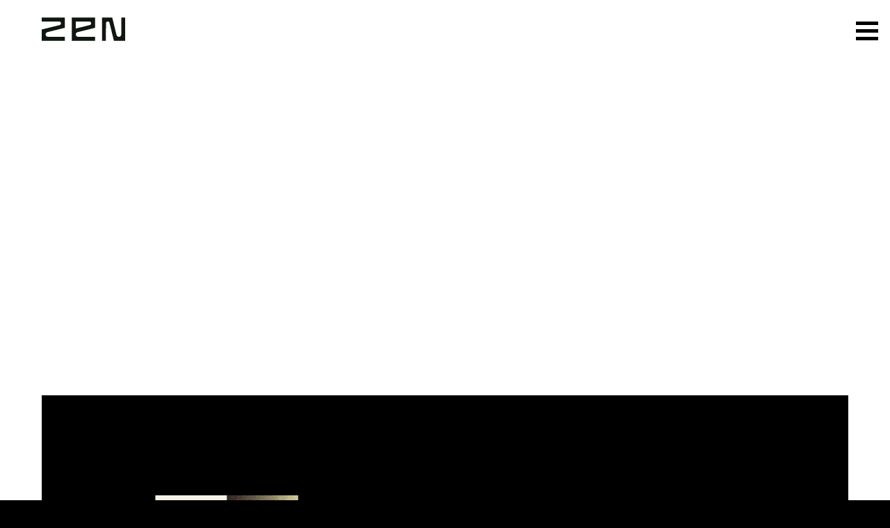

--- FILE ---
content_type: text/html; charset=UTF-8
request_url: https://www.zenbranding.ca/en/services/
body_size: 33148
content:
<!DOCTYPE html>
<html lang="en-US" class="no-js">

    <head>
<meta name="viewport" content="width=device-width, initial-scale=1.0">
<meta http-equiv="X-UA-Compatible" content="IE=edge,chrome=1" />
<meta charset="UTF-8">
<meta name="format-detection" content="telephone=no">
<meta name="facebook-domain-verification" content="xqo0nklibzz8f4rar9dzaajiwh0kkr"/>
<meta name='robots' content='index, follow, max-image-preview:large, max-snippet:-1, max-video-preview:-1' />
<meta name="description" content="ZEN Branding se spécialise dans la créativité au service des marques : Stratégie | Image de marque | Design | Contenu | Web | Contactez-nous !" />
<meta property="og:locale" content="en_US" />
<meta property="og:type" content="article" />
<meta property="og:title" content="Services - ZEN Branding, Design &amp; Com" />
<meta property="og:description" content="ZEN Branding se spécialise dans la créativité au service des marques : Stratégie | Image de marque | Design | Contenu | Web | Contactez-nous !" />
<meta property="og:url" content="https://www.zenbranding.ca/en/services/" />
<meta property="og:site_name" content="Zen Branding Design &amp; Com" />
<meta property="article:publisher" content="https://fr-fr.facebook.com/Zen-Branding-Design-Com-165845383493206/" />
<meta property="article:modified_time" content="2025-11-12T19:19:38+00:00" />
<meta property="og:image" content="https://www.zenbranding.ca/wp-content/uploads/2019/05/Facebook-zen.png" />
<meta property="og:image:width" content="1200" />
<meta property="og:image:height" content="630" />
<meta property="og:image:type" content="image/png" />
<meta name="twitter:card" content="summary_large_image" />
<meta name="twitter:label1" content="Est. reading time" />
<meta name="twitter:data1" content="1 minute" />
<meta name="generator" content="WordPress 6.9" />
<meta name="generator" content="WPML ver:4.8.6 stt:1,4;" />
<meta name="apple-mobile-web-app-title" content="Zen Branding" />
<meta name="generator" content="Powered by WPBakery Page Builder - drag and drop page builder for WordPress."/>
<meta name="generator" content="Powered by Slider Revolution 6.7.40 - responsive, Mobile-Friendly Slider Plugin for WordPress with comfortable drag and drop interface." />



<script id="bv-lazyload-iframe" data-cfasync="false" bv-exclude="true">var __defProp=Object.defineProperty;var __name=(target,value)=>__defProp(target,"name",{value,configurable:!0});var bv_load_iframe_on_user_action=!0,bv_iframe_lazyload_events=["mousemove","click","keydown","wheel","touchmove","touchend"],bv_load_event_executed=!1,bv_user_action_performed=!1;window.addEventListener("load",()=>{bv_load_event_executed=!0,handle_lazyload_iframes()});for(const event of bv_iframe_lazyload_events)window.addEventListener(event,handle_lazyload_events,{once:!0});function handle_lazyload_events(){for(const event of bv_iframe_lazyload_events)window.removeEventListener(event,handle_lazyload_events);bv_user_action_performed=!0,handle_lazyload_iframes()}__name(handle_lazyload_events,"handle_lazyload_events");function set_iframe_element_src(iframe_element){let src_value=iframe_element.getAttribute("bv-data-src");src_value?(src_value.includes("autoplay=1")&&(src_value+="&mute=1"),iframe_element.setAttribute("src",src_value)):console.log("IFRAME_SRC_NOT_FOUND : "+entry)}__name(set_iframe_element_src,"set_iframe_element_src");function handle_lazyload_iframes(){if(!bv_load_iframe_on_user_action&&bv_load_event_executed||bv_load_iframe_on_user_action&&bv_user_action_performed&&bv_load_event_executed)if("IntersectionObserver"in window){let handleIframes2=function(entries){entries.map(entry2=>{entry2.isIntersecting&&(set_iframe_element_src(entry2.target),iframe_observer.unobserve(entry2.target))})};var handleIframes=handleIframes2;__name(handleIframes2,"handleIframes");const iframe_observer=new IntersectionObserver(handleIframes2);document.querySelectorAll(".bv-lazyload-iframe").forEach(iframe_element=>{iframe_observer.observe(iframe_element)})}else document.querySelectorAll(".bv-lazyload-iframe").forEach(iframe_element=>{set_iframe_element_src(iframe_element)})}__name(handle_lazyload_iframes,"handle_lazyload_iframes");
</script>

<script id="bv-lazyload-images" data-cfasync="false" bv-exclude="true">var __defProp=Object.defineProperty;var __name=(target,value)=>__defProp(target,"name",{value,configurable:!0});var bv_lazyload_event_listener="load",bv_lazyload_events=["mousemove","click","keydown","wheel","touchmove","touchend"],bv_use_srcset_attr=!1,bv_style_observer,img_observer,picture_lazy_observer;bv_lazyload_event_listener=="load"?window.addEventListener("load",event=>{handle_lazyload_images()}):bv_lazyload_event_listener=="readystatechange"&&document.addEventListener("readystatechange",event=>{document.readyState==="interactive"&&handle_lazyload_images()});function add_lazyload_image_event_listeners(handle_lazyload_images2){bv_lazyload_events.forEach(function(event){document.addEventListener(event,handle_lazyload_images2,!0)})}__name(add_lazyload_image_event_listeners,"add_lazyload_image_event_listeners");function remove_lazyload_image_event_listeners(){bv_lazyload_events.forEach(function(event){document.removeEventListener(event,handle_lazyload_images,!0)})}__name(remove_lazyload_image_event_listeners,"remove_lazyload_image_event_listeners");function bv_replace_lazyloaded_image_url(element2){let src_value=element2.getAttribute("bv-data-src"),srcset_value=element2.getAttribute("bv-data-srcset"),currentSrc=element2.getAttribute("src");currentSrc&&currentSrc.startsWith("data:image/svg+xml")&&(bv_use_srcset_attr&&srcset_value&&element2.setAttribute("srcset",srcset_value),src_value&&element2.setAttribute("src",src_value))}__name(bv_replace_lazyloaded_image_url,"bv_replace_lazyloaded_image_url");function bv_replace_inline_style_image_url(element2){let bv_style_attr=element2.getAttribute("bv-data-style");if(console.log(bv_style_attr),bv_style_attr){let currentStyles=element2.getAttribute("style")||"",newStyle=currentStyles+(currentStyles?";":"")+bv_style_attr;element2.setAttribute("style",newStyle)}else console.log("BV_STYLE_ATTRIBUTE_NOT_FOUND : "+entry)}__name(bv_replace_inline_style_image_url,"bv_replace_inline_style_image_url");function handleLazyloadImages(entries){entries.map(entry2=>{entry2.isIntersecting&&(bv_replace_lazyloaded_image_url(entry2.target),img_observer.unobserve(entry2.target))})}__name(handleLazyloadImages,"handleLazyloadImages");function handleOnscreenInlineStyleImages(entries){entries.map(entry2=>{entry2.isIntersecting&&(bv_replace_inline_style_image_url(entry2.target),bv_style_observer.unobserve(entry2.target))})}__name(handleOnscreenInlineStyleImages,"handleOnscreenInlineStyleImages");function handlePictureTags(entries){entries.map(entry2=>{entry2.isIntersecting&&(bv_replace_picture_tag_url(entry2.target),picture_lazy_observer.unobserve(entry2.target))})}__name(handlePictureTags,"handlePictureTags");function bv_replace_picture_tag_url(element2){const child_elements=element2.children;for(let i=0;i<child_elements.length;i++){let child_elem=child_elements[i],_srcset=child_elem.getAttribute("bv-data-srcset"),_src=child_elem.getAttribute("bv-data-src");_srcset&&child_elem.setAttribute("srcset",_srcset),_src&&child_elem.setAttribute("src",_src),bv_replace_picture_tag_url(child_elem)}}__name(bv_replace_picture_tag_url,"bv_replace_picture_tag_url"),"IntersectionObserver"in window&&(bv_style_observer=new IntersectionObserver(handleOnscreenInlineStyleImages),img_observer=new IntersectionObserver(handleLazyloadImages),picture_lazy_observer=new IntersectionObserver(handlePictureTags));function handle_lazyload_images(){"IntersectionObserver"in window?(document.querySelectorAll(".bv-lazyload-bg-style").forEach(target_element=>{bv_style_observer.observe(target_element)}),document.querySelectorAll(".bv-lazyload-tag-img").forEach(img_element=>{img_observer.observe(img_element)}),document.querySelectorAll(".bv-lazyload-picture").forEach(picture_element=>{picture_lazy_observer.observe(picture_element)})):(document.querySelectorAll(".bv-lazyload-bg-style").forEach(target_element=>{bv_replace_inline_style_image_url(target_element)}),document.querySelectorAll(".bv-lazyload-tag-img").forEach(target_element=>{bv_replace_lazyloaded_image_url(target_element)}),document.querySelectorAll(".bv-lazyload-picture").forEach(picture_element=>{bv_replace_picture_tag_url(element)}))}__name(handle_lazyload_images,"handle_lazyload_images");
</script>

<script id="bv-dl-scripts-list" data-cfasync="false" bv-exclude="true">
var scriptAttrs = [{"attrs":{"data-category":"statistics","defer":true,"data-cfasync":false,"bv_inline_delayed":true,"type":"text\/javascript","async":false},"bv_unique_id":"A1MFX212NtWnkhTi8fsm","reference":0},{"attrs":{"type":"text\/javascript","defer":true,"data-cfasync":false,"bv_inline_delayed":true,"async":false},"bv_unique_id":"YPJtdzu6xRe1PTf0KF3L","reference":1},{"attrs":{"defer":true,"data-cfasync":false,"bv_inline_delayed":true,"type":"text\/javascript","async":false},"bv_unique_id":"RqLLksByPsqqTwzEd3Ay","reference":2},{"attrs":{"type":"text\/javascript","src":"https:\/\/www.zenbranding.ca\/wp-content\/uploads\/al_opt_content\/SCRIPT\/www.zenbranding.ca\/.\/wp-includes\/js\/jquery\/6969d70e46fa5caa9acf1398\/6969d70e46fa5caa9acf1398-16cb9084c573484b0cbcd8b282b41204_jquery.min.js?ver=3.7.1","id":"jquery-core-js","defer":true,"data-cfasync":false,"async":false,"bv_inline_delayed":false},"bv_unique_id":"fzIruDH2OERGGlPa20mu","reference":3},{"attrs":{"type":"text\/javascript","src":"https:\/\/www.zenbranding.ca\/wp-content\/uploads\/al_opt_content\/SCRIPT\/www.zenbranding.ca\/.\/wp-includes\/js\/jquery\/6969d70e46fa5caa9acf1398\/6969d70e46fa5caa9acf1398-9ffeb32e2d9efbf8f70caabded242267_jquery-migrate.min.js?ver=3.4.1","id":"jquery-migrate-js","defer":true,"data-cfasync":false,"async":false,"bv_inline_delayed":false},"bv_unique_id":"NcK3enKbs9ge0hgMWNd5","reference":4},{"attrs":{"type":"text\/javascript","src":"https:\/\/www.zenbranding.ca\/wp-content\/uploads\/al_opt_content\/SCRIPT\/www.zenbranding.ca\/.\/wp-content\/plugins\/revslider\/sr6\/assets\/js\/6969d70e46fa5caa9acf1398\/6969d70e46fa5caa9acf1398-0a7176e860c4303f557950b75fb8a898_rbtools.min.js?ver=6.7.40","id":"tp-tools-js","defer":true,"data-cfasync":false,"async":false,"bv_inline_delayed":false},"bv_unique_id":"LdoY2fTQCO5aLt1rXCZt","reference":5},{"attrs":{"type":"text\/javascript","src":"https:\/\/www.zenbranding.ca\/wp-content\/uploads\/al_opt_content\/SCRIPT\/www.zenbranding.ca\/.\/wp-content\/plugins\/revslider\/sr6\/assets\/js\/6969d70e46fa5caa9acf1398\/6969d70e46fa5caa9acf1398-74eb1d6c54626090df17850ce747d6d4_rs6.min.js?ver=6.7.40","id":"revmin-js","defer":true,"data-cfasync":false,"async":false,"bv_inline_delayed":false},"bv_unique_id":"lFU1F2m1B82DJoPEHz9S","reference":6},{"attrs":{"type":"text\/javascript","src":"\/\/platform-api.sharethis.com\/js\/sharethis.js?ver=8.5.3#property=6915e1cd0e2ddda297ac736d&product=gdpr-compliance-tool-v2&source=simple-share-buttons-adder-wordpress","id":"simple-share-buttons-adder-mu-js","defer":true,"data-cfasync":false,"async":false,"bv_inline_delayed":false},"bv_unique_id":"RR5z2GEb8mrjHGW8teK4","reference":7},{"attrs":{"type":"text\/javascript","src":"https:\/\/cdn.plyr.io\/3.6.1\/plyr.js?ver=6","id":"js-plyr-js","defer":true,"data-cfasync":false,"async":false,"bv_inline_delayed":false},"bv_unique_id":"K9W6hSvu84Oj02387suf","reference":8},{"attrs":{"defer":true,"data-cfasync":false,"bv_inline_delayed":true,"type":"text\/javascript","async":false},"bv_unique_id":"hCf6kgBofdPMSJIitSxG","reference":9},{"attrs":{"defer":true,"data-cfasync":false,"bv_inline_delayed":true,"type":"text\/javascript","async":false},"bv_unique_id":"DA0HNwRvrKiWAS6aqhRO","reference":10},{"attrs":{"defer":true,"data-cfasync":false,"bv_inline_delayed":true,"type":"text\/javascript","async":false},"bv_unique_id":"IdCmU3MSNPyTkdsvG7ZD","reference":11},{"attrs":{"type":"text\/javascript","defer":true,"data-cfasync":false,"async":false,"bv_inline_delayed":true},"bv_unique_id":"oG30C1iZFKjhlAdmAzr0","reference":12},{"attrs":{"type":"text\/javascript","defer":true,"data-cfasync":false,"async":false,"bv_inline_delayed":true},"bv_unique_id":"th3h9j0W0EVfe84V2rG0","reference":13},{"attrs":{"type":"text\/javascript","data-category":"marketing","defer":true,"data-cfasync":false,"bv_inline_delayed":true,"async":false},"bv_unique_id":"LHFnYfL9z5ELg1JzjsaL","reference":14},{"attrs":{"type":"text\/javascript","defer":true,"data-cfasync":false,"bv_inline_delayed":true,"async":false},"bv_unique_id":"8c3AyUAYkNVegsxPHoXA","reference":15},{"attrs":{"defer":true,"data-cfasync":false,"bv_inline_delayed":true,"type":"text\/javascript","async":false},"bv_unique_id":"ZEK5cr4GoN9SYftxwSb4","reference":16},{"attrs":{"type":"text\/html","id":"wpb-modifications","defer":true,"data-cfasync":false,"bv_inline_delayed":true,"async":false},"bv_unique_id":"DaQV5zqCAp0Nlg7BMSPB","reference":17},{"attrs":{"type":"text\/javascript","src":"https:\/\/www.zenbranding.ca\/wp-content\/uploads\/al_opt_content\/SCRIPT\/www.zenbranding.ca\/.\/wp-content\/plugins\/simple-share-buttons-adder\/js\/6969d70e46fa5caa9acf1398\/6969d70e46fa5caa9acf1398-79ebb4e295a9a24dbcaa181a6bd9855b_ssba.js?ver=1759145679","id":"simple-share-buttons-adder-ssba-js","defer":true,"data-cfasync":false,"async":false,"bv_inline_delayed":false},"bv_unique_id":"Q7ByFS4rSiTE7RTvKmbN","reference":18},{"attrs":{"type":"text\/javascript","id":"simple-share-buttons-adder-ssba-js-after","defer":true,"data-cfasync":false,"bv_inline_delayed":true,"async":false},"bv_unique_id":"qx5PHgXSBQmJgncs95DO","reference":19},{"attrs":{"type":"text\/javascript","src":"\/\/cdn.jsdelivr.net\/npm\/slick-carousel@1.8.1\/slick\/slick.min.js?ver=6","id":"slick-js-js","defer":true,"data-cfasync":false,"async":false,"bv_inline_delayed":false},"bv_unique_id":"fm8gQ9WovvV3DOMu6k7g","reference":20},{"attrs":{"type":"text\/javascript","src":"https:\/\/cdnjs.cloudflare.com\/ajax\/libs\/animejs\/2.0.2\/anime.min.js?ver=6","id":"anime-js-js","defer":true,"data-cfasync":false,"async":false,"bv_inline_delayed":false},"bv_unique_id":"avmflqyF6IrGfboO2s3X","reference":22},{"attrs":{"type":"text\/javascript","src":"https:\/\/www.zenbranding.ca\/wp-content\/uploads\/al_opt_content\/SCRIPT\/www.zenbranding.ca\/.\/wp-content\/themes\/zenbranding\/assets\/js\/6969d70e46fa5caa9acf1398\/6969d70e46fa5caa9acf1398-5fcfe62e12077bfcff358a51d0a53c23_lazysides.js?ver=6","id":"Lazysides-js","defer":true,"data-cfasync":false,"async":false,"bv_inline_delayed":false},"bv_unique_id":"SpUkAG2nfSQw8eTLyfmY","reference":23},{"attrs":{"type":"text\/javascript","id":"cmplz-cookiebanner-js-extra","defer":true,"data-cfasync":false,"async":false,"bv_inline_delayed":true},"bv_unique_id":"xl2owagEQ1owbOuSCSWY","reference":24},{"attrs":{"type":"text\/javascript","src":"https:\/\/www.zenbranding.ca\/wp-content\/uploads\/al_opt_content\/SCRIPT\/www.zenbranding.ca\/.\/wp-content\/plugins\/js_composer\/assets\/js\/dist\/6969d70e46fa5caa9acf1398\/6969d70e46fa5caa9acf1398-a23d0836d2b52c859438f528b20323c6_js_composer_front.min.js?ver=8.7.2","id":"wpb_composer_front_js-js","defer":true,"data-cfasync":false,"async":false,"bv_inline_delayed":false},"bv_unique_id":"gf9xz2t2ZU1OC2PsPkSX","reference":26},{"attrs":{"type":"text\/javascript","src":"https:\/\/www.zenbranding.ca\/wp-content\/uploads\/al_opt_content\/SCRIPT\/www.zenbranding.ca\/.\/wp-includes\/js\/dist\/6969d70e46fa5caa9acf1398\/6969d70e46fa5caa9acf1398-e4bc17cc45ca91ab0f09dea134975c51_dom-ready.min.js?ver=f77871ff7694fffea381","id":"wp-dom-ready-js","defer":true,"data-cfasync":false,"async":false,"bv_inline_delayed":false},"bv_unique_id":"BKgPzB0jcVrdifRefY3Z","reference":27},{"attrs":{"type":"text\/javascript","src":"https:\/\/www.zenbranding.ca\/wp-content\/uploads\/al_opt_content\/SCRIPT\/www.zenbranding.ca\/.\/wp-includes\/js\/dist\/6969d70e46fa5caa9acf1398\/6969d70e46fa5caa9acf1398-90e932bd9e62583fc494c00498cfe7f5_hooks.min.js?ver=dd5603f07f9220ed27f1","id":"wp-hooks-js","defer":true,"data-cfasync":false,"async":false,"bv_inline_delayed":false},"bv_unique_id":"k2ewPIPrn9x23I8EXFkt","reference":28},{"attrs":{"type":"text\/javascript","src":"https:\/\/www.zenbranding.ca\/wp-content\/uploads\/al_opt_content\/SCRIPT\/www.zenbranding.ca\/.\/wp-includes\/js\/dist\/6969d70e46fa5caa9acf1398\/6969d70e46fa5caa9acf1398-3a5838d1182eb0b11f5a58bfe26e2529_i18n.min.js?ver=c26c3dc7bed366793375","id":"wp-i18n-js","defer":true,"data-cfasync":false,"async":false,"bv_inline_delayed":false},"bv_unique_id":"XdJgPEJXVyNe1CoAvlI0","reference":29},{"attrs":{"type":"text\/javascript","id":"wp-i18n-js-after","defer":true,"data-cfasync":false,"bv_inline_delayed":true,"async":false},"bv_unique_id":"7a18Ye28jlnlqOPnHGzG","reference":30},{"attrs":{"type":"text\/javascript","src":"https:\/\/www.zenbranding.ca\/wp-content\/uploads\/al_opt_content\/SCRIPT\/www.zenbranding.ca\/.\/wp-includes\/js\/dist\/6969d70e46fa5caa9acf1398\/6969d70e46fa5caa9acf1398-fc6bf7359b5df821cb6e4f8038a53296_a11y.min.js?ver=cb460b4676c94bd228ed","id":"wp-a11y-js","defer":true,"data-cfasync":false,"async":false,"bv_inline_delayed":false},"bv_unique_id":"qO6GkzSeMSjMIOxDDmcZ","reference":31},{"attrs":{"type":"text\/javascript","id":"gform_gravityforms-js-extra","defer":true,"data-cfasync":false,"async":false,"bv_inline_delayed":true},"bv_unique_id":"UlVRAtS2Nr6PMKHHI5b7","reference":33},{"attrs":{"type":"text\/javascript","id":"gform_gravityforms_theme-js-extra","defer":true,"data-cfasync":false,"bv_inline_delayed":true,"async":false},"bv_unique_id":"ivMHTjfSeBy5lnKHhgKi","reference":37},{"attrs":{"type":"module","defer":true,"data-cfasync":false,"bv_inline_delayed":true,"async":false},"bv_unique_id":"7HTylRo0EeTznYdMQWpY","reference":40},{"attrs":{"defer":true,"data-cfasync":false,"bv_inline_delayed":true,"type":"text\/javascript","async":false},"bv_unique_id":"PFEwMvtN65ZOLSOrFZNj","reference":41},{"attrs":{"type":"text\/javascript","defer":true,"data-cfasync":false,"async":false,"bv_inline_delayed":true},"bv_unique_id":"aEHRhdjd2F8VedtyTb7h","reference":42},{"attrs":{"type":"text\/javascript","defer":true,"data-cfasync":false,"async":false,"bv_inline_delayed":true},"bv_unique_id":"nAk2ropnOkXimbsk93uZ","reference":43},{"attrs":{"type":"text\/javascript","defer":true,"data-cfasync":false,"async":false,"bv_inline_delayed":true},"bv_unique_id":"IH2NDW0e4kG4nQOPVKgr","reference":44},{"attrs":{"type":"text\/javascript","defer":true,"data-cfasync":false,"async":false,"bv_inline_delayed":true},"bv_unique_id":"7HmNu1Y17fHvTpw39IAV","reference":45},{"attrs":{"type":"text\/javascript","defer":true,"data-cfasync":false,"bv_inline_delayed":true,"async":false},"bv_unique_id":"W6Dd0B9Rl8CNk6cJM78E","reference":46},{"attrs":{"type":"text\/javascript","defer":true,"src":"https:\/\/www.zenbranding.ca\/wp-content\/uploads\/al_opt_content\/SCRIPT\/www.zenbranding.ca\/.\/wp-content\/themes\/zenbranding\/assets\/js\/6969d70e46fa5caa9acf1398\/6969d70e46fa5caa9acf1398-e613d12d6c63eb46bbdd455dd4b862cc_functions-min.js?ver=6","id":"zen-script-js","data-cfasync":false,"async":false,"bv_inline_delayed":false,"is_first_defer_element":true},"bv_unique_id":"zkmrISYtCWnvBs9vv4Gx","reference":21},{"attrs":{"defer":true,"type":"text\/javascript","src":"https:\/\/www.zenbranding.ca\/wp-content\/uploads\/al_opt_content\/SCRIPT\/www.zenbranding.ca\/.\/wp-content\/plugins\/complianz-gdpr\/cookiebanner\/js\/6969d70e46fa5caa9acf1398\/6969d70e46fa5caa9acf1398-087de03e5dc079a0742ac8478a5f8c87_complianz.min.js?ver=1765420718","id":"cmplz-cookiebanner-js","data-cfasync":false,"async":false,"bv_inline_delayed":false},"bv_unique_id":"Wf3Jh9ONUKbn1b7g3iv7","reference":25},{"attrs":{"type":"text\/javascript","defer":true,"src":"https:\/\/www.zenbranding.ca\/wp-content\/uploads\/al_opt_content\/SCRIPT\/www.zenbranding.ca\/.\/wp-content\/plugins\/gravityforms\/js\/6969d70e46fa5caa9acf1398\/6969d70e46fa5caa9acf1398-c58410747c21811997f56094a47b17dd_jquery.json.min.js?ver=2.9.25","id":"gform_json-js","data-cfasync":false,"async":false,"bv_inline_delayed":false},"bv_unique_id":"6M73XEVCfNBSZ5Rhiwrq","reference":32},{"attrs":{"type":"text\/javascript","defer":true,"src":"https:\/\/www.zenbranding.ca\/wp-content\/uploads\/al_opt_content\/SCRIPT\/www.zenbranding.ca\/.\/wp-content\/plugins\/gravityforms\/js\/6969d70e46fa5caa9acf1398\/6969d70e46fa5caa9acf1398-a12ec9e3a16c06c8aaedbcabe8db9f36_gravityforms.min.js?ver=2.9.25","id":"gform_gravityforms-js","data-cfasync":false,"async":false,"bv_inline_delayed":false},"bv_unique_id":"q9LXVgkGx8Rj4EVPcu9z","reference":34},{"attrs":{"type":"text\/javascript","defer":true,"src":"https:\/\/www.zenbranding.ca\/wp-content\/uploads\/al_opt_content\/SCRIPT\/www.zenbranding.ca\/.\/wp-content\/plugins\/gravityforms\/assets\/js\/dist\/6969d70e46fa5caa9acf1398\/6969d70e46fa5caa9acf1398-48a3755090e76a154853db28fc254681_utils.min.js?ver=48a3755090e76a154853db28fc254681","id":"gform_gravityforms_utils-js","data-cfasync":false,"async":false,"bv_inline_delayed":false},"bv_unique_id":"4kIHGgzHdqjm0Sf3wars","reference":35},{"attrs":{"type":"text\/javascript","defer":true,"src":"https:\/\/www.zenbranding.ca\/wp-content\/uploads\/al_opt_content\/SCRIPT\/www.zenbranding.ca\/.\/wp-content\/plugins\/gravityforms\/assets\/js\/dist\/6969d70e46fa5caa9acf1398\/6969d70e46fa5caa9acf1398-4f8b3915c1c1e1a6800825abd64b03cb_vendor-theme.min.js?ver=4f8b3915c1c1e1a6800825abd64b03cb","id":"gform_gravityforms_theme_vendors-js","data-cfasync":false,"async":false,"bv_inline_delayed":false},"bv_unique_id":"opsS4RmsiTnyeWWODy4V","reference":36},{"attrs":{"type":"text\/javascript","defer":true,"src":"https:\/\/www.zenbranding.ca\/wp-content\/uploads\/al_opt_content\/SCRIPT\/www.zenbranding.ca\/.\/wp-content\/plugins\/gravityforms\/assets\/js\/dist\/6969d70e46fa5caa9acf1398\/6969d70e46fa5caa9acf1398-244d9e312b90e462b62b2d9b9d415753_scripts-theme.min.js?ver=244d9e312b90e462b62b2d9b9d415753","id":"gform_gravityforms_theme-js","data-cfasync":false,"async":false,"bv_inline_delayed":false},"bv_unique_id":"00z7ZMxov0858OzduRXp","reference":38},{"attrs":{"type":"text\/javascript","defer":true,"src":"https:\/\/www.zenbranding.ca\/wp-content\/uploads\/al_opt_content\/SCRIPT\/www.zenbranding.ca\/.\/wp-content\/plugins\/gravityforms\/js\/6969d70e46fa5caa9acf1398\/6969d70e46fa5caa9acf1398-9f6e1d3ccb6335c760110e9cbd7c33cd_jquery.maskedinput.min.js?ver=2.9.25","id":"gform_masked_input-js","data-cfasync":false,"async":false,"bv_inline_delayed":false},"bv_unique_id":"KbwpBHxgL8jEeBAtIFo4","reference":39},{"attrs":{"src":"data:text\/javascript;base64, [base64]","id":"bv-trigger-listener","type":"text\/javascript","defer":true,"async":false},"bv_unique_id":"d6fe9c24159ed4a27d224d91c70f8fdc","reference":100000000}];
</script>
<script id="bv-web-worker" type="javascript/worker" data-cfasync="false" bv-exclude="true">var __defProp=Object.defineProperty;var __name=(target,value)=>__defProp(target,"name",{value,configurable:!0});self.onmessage=function(e){var counter=e.data.fetch_urls.length;e.data.fetch_urls.forEach(function(fetch_url){loadUrl(fetch_url,function(){console.log("DONE: "+fetch_url),counter=counter-1,counter===0&&self.postMessage({status:"SUCCESS"})})})};async function loadUrl(fetch_url,callback){try{var request=new Request(fetch_url,{mode:"no-cors",redirect:"follow"});await fetch(request),callback()}catch(fetchError){console.log("Fetch Error loading URL:",fetchError);try{var xhr=new XMLHttpRequest;xhr.onerror=callback,xhr.onload=callback,xhr.responseType="blob",xhr.open("GET",fetch_url,!0),xhr.send()}catch(xhrError){console.log("XHR Error loading URL:",xhrError),callback()}}}__name(loadUrl,"loadUrl");
</script>
<script id="bv-web-worker-handler" data-cfasync="false" bv-exclude="true">var __defProp=Object.defineProperty;var __name=(target,value)=>__defProp(target,"name",{value,configurable:!0});if(typeof scriptAttrs<"u"&&Array.isArray(scriptAttrs)&&scriptAttrs.length>0){const lastElement=scriptAttrs[scriptAttrs.length-1];if(lastElement.attrs&&lastElement.attrs.id==="bv-trigger-listener"){var bv_custom_ready_state_value="loading";Object.defineProperty(document,"readyState",{get:__name(function(){return bv_custom_ready_state_value},"get"),set:__name(function(){},"set")})}}if(typeof scriptAttrs>"u"||!Array.isArray(scriptAttrs))var scriptAttrs=[];if(typeof linkStyleAttrs>"u"||!Array.isArray(linkStyleAttrs))var linkStyleAttrs=[];function isMobileDevice(){return window.innerWidth<=500}__name(isMobileDevice,"isMobileDevice");var js_dom_loaded=!1;document.addEventListener("DOMContentLoaded",()=>{js_dom_loaded=!0});const EVENTS=["mousemove","click","keydown","wheel","touchmove","touchend"];var scriptUrls=[],styleUrls=[],bvEventCalled=!1,workerFinished=!1,functionExec=!1,scriptsInjected=!1,stylesInjected=!1,bv_load_event_fired=!1,autoInjectTimerStarted=!1;const BV_AUTO_INJECT_ENABLED=!0,BV_DESKTOP_AUTO_INJECT_DELAY=1e3,BV_MOBILE_AUTO_INJECT_DELAY=1e4,BV_WORKER_TIMEOUT_DURATION=3e3;scriptAttrs.forEach((scriptAttr,index)=>{scriptAttr.attrs.src&&!scriptAttr.attrs.src.includes("data:text/javascript")&&(scriptUrls[index]=scriptAttr.attrs.src)}),linkStyleAttrs.forEach((linkAttr,index)=>{styleUrls[index]=linkAttr.attrs.href});var fetchUrls=scriptUrls.concat(styleUrls);function addEventListeners(bvEventHandler2){EVENTS.forEach(function(event){document.addEventListener(event,bvEventFired,!0),document.addEventListener(event,bvEventHandler2,!0)})}__name(addEventListeners,"addEventListeners");function removeEventListeners(){EVENTS.forEach(function(event){document.removeEventListener(event,bvEventHandler,!0)})}__name(removeEventListeners,"removeEventListeners");function bvEventFired(){bvEventCalled||(bvEventCalled=!0,workerFinished=!0)}__name(bvEventFired,"bvEventFired");function bvGetElement(attributes,element){Object.keys(attributes).forEach(function(attr){attr==="async"?element.async=attributes[attr]:attr==="innerHTML"?element.innerHTML=atob(attributes[attr]):element.setAttribute(attr,attributes[attr])})}__name(bvGetElement,"bvGetElement");function bvAddElement(attr,element){var attributes=attr.attrs;if(attributes.bv_inline_delayed){let bvScriptId=attr.bv_unique_id,bvScriptElement=document.querySelector("[bv_unique_id='"+bvScriptId+"']");bvScriptElement?(!attributes.innerHTML&&!attributes.src&&bvScriptElement.textContent.trim()!==""&&(attributes.src="data:text/javascript;base64, "+btoa(unescape(encodeURIComponent(bvScriptElement.textContent)))),bvGetElement(attributes,element),bvScriptElement.after(element)):console.log(`Script not found for ${bvScriptId}`)}else{bvGetElement(attributes,element);var templateId=attr.bv_unique_id,targetElement=document.querySelector("[id='"+templateId+"']");targetElement&&targetElement.after(element)}}__name(bvAddElement,"bvAddElement");function injectStyles(){if(stylesInjected){console.log("Styles already injected, skipping");return}stylesInjected=!0,document.querySelectorAll('style[type="bv_inline_delayed_css"], template[id]').forEach(element=>{if(element.tagName.toLowerCase()==="style"){var new_style=document.createElement("style");new_style.type="text/css",new_style.textContent=element.textContent,element.after(new_style),new_style.parentNode?element.remove():console.log("PARENT NODE NOT FOUND")}else if(element.tagName.toLowerCase()==="template"){var templateId=element.id,linkStyleAttr=linkStyleAttrs.find(attr=>attr.bv_unique_id===templateId);if(linkStyleAttr){var link=document.createElement("link");bvAddElement(linkStyleAttr,link),element.parentNode&&element.parentNode.replaceChild(link,element),console.log("EXTERNAL STYLE ADDED")}else console.log(`No linkStyleAttr found for template ID ${templateId}`)}}),linkStyleAttrs.forEach((linkStyleAttr,index)=>{console.log("STYLE ADDED");var element=document.createElement("link");bvAddElement(linkStyleAttr,element)})}__name(injectStyles,"injectStyles");function injectScripts(){if(scriptsInjected){console.log("Scripts already injected, skipping");return}scriptsInjected=!0;let last_script_element;scriptAttrs.forEach((scriptAttr,index)=>{if(bv_custom_ready_state_value==="loading"&&scriptAttr.attrs&&scriptAttr.attrs.is_first_defer_element===!0)if(last_script_element){const readyStateScript=document.createElement("script");readyStateScript.src="data:text/javascript;base64, "+btoa(unescape(encodeURIComponent("bv_custom_ready_state_value = 'interactive';"))),readyStateScript.async=!1,last_script_element.after(readyStateScript)}else bv_custom_ready_state_value="interactive",console.log('Ready state manually set to "interactive"');console.log("JS ADDED");var element=document.createElement("script");last_script_element=element,bvAddElement(scriptAttr,element)})}__name(injectScripts,"injectScripts");function bvEventHandler(){console.log("EVENT FIRED"),js_dom_loaded&&bvEventCalled&&workerFinished&&!functionExec&&(functionExec=!0,injectStyles(),injectScripts(),removeEventListeners())}__name(bvEventHandler,"bvEventHandler");function autoInjectScriptsAfterLoad(){js_dom_loaded&&workerFinished&&!scriptsInjected&&!stylesInjected&&(console.log("Auto-injecting styles and scripts after timer"),injectStyles(),injectScripts())}__name(autoInjectScriptsAfterLoad,"autoInjectScriptsAfterLoad");function startAutoInjectTimer(){if(BV_AUTO_INJECT_ENABLED&&!autoInjectTimerStarted&&bv_load_event_fired&&!bvEventCalled){autoInjectTimerStarted=!0;var delay=isMobileDevice()?BV_MOBILE_AUTO_INJECT_DELAY:BV_DESKTOP_AUTO_INJECT_DELAY;console.log("Starting auto-inject timer with delay: "+delay+"ms"),setTimeout(function(){autoInjectScriptsAfterLoad()},delay)}}__name(startAutoInjectTimer,"startAutoInjectTimer"),addEventListeners(bvEventHandler);var requestObject=window.URL||window.webkitURL,bvWorker=new Worker(requestObject.createObjectURL(new Blob([document.getElementById("bv-web-worker").textContent],{type:"text/javascript"})));bvWorker.onmessage=function(e){e.data.status==="SUCCESS"&&(console.log("WORKER_FINISHED"),workerFinished=!0,bvEventHandler(),startAutoInjectTimer())},addEventListener("load",()=>{bvEventHandler(),bv_call_fetch_urls(),bv_load_event_fired=!0});function bv_call_fetch_urls(){!bv_load_event_fired&&!workerFinished&&(bvWorker.postMessage({fetch_urls:fetchUrls}),bv_initiate_worker_timer())}__name(bv_call_fetch_urls,"bv_call_fetch_urls"),setTimeout(function(){bv_call_fetch_urls()},5e3);function bv_initiate_worker_timer(){setTimeout(function(){workerFinished||(console.log("WORKER_TIMEDOUT"),workerFinished=!0,bvWorker.terminate()),bvEventHandler(),startAutoInjectTimer()},BV_WORKER_TIMEOUT_DURATION)}__name(bv_initiate_worker_timer,"bv_initiate_worker_timer");
</script>

        
    <script type="bv_inline_delayed_js" bv_unique_id="A1MFX212NtWnkhTi8fsm" data-category="statistics" defer="1" data-cfasync="" bv_inline_delayed="1" async="">(function(w,d,s,l,i){w[l]=w[l]||[];w[l].push({'gtm.start':
    new Date().getTime(),event:'gtm.js'});var f=d.getElementsByTagName(s)[0],
    j=d.createElement(s),dl=l!='dataLayer'?'&l='+l:'';j.async=true;j.src=
    'https://www.googletagmanager.com/gtm.js?id='+i+dl;f.parentNode.insertBefore(j,f);
    })(window,document,'script','dataLayer','GTM-T87S2JN');</script>
    
        
        
<script type="bv_inline_delayed_js" bv_unique_id="YPJtdzu6xRe1PTf0KF3L" defer="1" data-cfasync="" bv_inline_delayed="1" async="">/* <![CDATA[ */
var gform;gform||(document.addEventListener("gform_main_scripts_loaded",function(){gform.scriptsLoaded=!0}),document.addEventListener("gform/theme/scripts_loaded",function(){gform.themeScriptsLoaded=!0}),window.addEventListener("DOMContentLoaded",function(){gform.domLoaded=!0}),gform={domLoaded:!1,scriptsLoaded:!1,themeScriptsLoaded:!1,isFormEditor:()=>"function"==typeof InitializeEditor,callIfLoaded:function(o){return!(!gform.domLoaded||!gform.scriptsLoaded||!gform.themeScriptsLoaded&&!gform.isFormEditor()||(gform.isFormEditor()&&console.warn("The use of gform.initializeOnLoaded() is deprecated in the form editor context and will be removed in Gravity Forms 3.1."),o(),0))},initializeOnLoaded:function(o){gform.callIfLoaded(o)||(document.addEventListener("gform_main_scripts_loaded",()=>{gform.scriptsLoaded=!0,gform.callIfLoaded(o)}),document.addEventListener("gform/theme/scripts_loaded",()=>{gform.themeScriptsLoaded=!0,gform.callIfLoaded(o)}),window.addEventListener("DOMContentLoaded",()=>{gform.domLoaded=!0,gform.callIfLoaded(o)}))},hooks:{action:{},filter:{}},addAction:function(o,r,e,t){gform.addHook("action",o,r,e,t)},addFilter:function(o,r,e,t){gform.addHook("filter",o,r,e,t)},doAction:function(o){gform.doHook("action",o,arguments)},applyFilters:function(o){return gform.doHook("filter",o,arguments)},removeAction:function(o,r){gform.removeHook("action",o,r)},removeFilter:function(o,r,e){gform.removeHook("filter",o,r,e)},addHook:function(o,r,e,t,n){null==gform.hooks[o][r]&&(gform.hooks[o][r]=[]);var d=gform.hooks[o][r];null==n&&(n=r+"_"+d.length),gform.hooks[o][r].push({tag:n,callable:e,priority:t=null==t?10:t})},doHook:function(r,o,e){var t;if(e=Array.prototype.slice.call(e,1),null!=gform.hooks[r][o]&&((o=gform.hooks[r][o]).sort(function(o,r){return o.priority-r.priority}),o.forEach(function(o){"function"!=typeof(t=o.callable)&&(t=window[t]),"action"==r?t.apply(null,e):e[0]=t.apply(null,e)})),"filter"==r)return e[0]},removeHook:function(o,r,t,n){var e;null!=gform.hooks[o][r]&&(e=(e=gform.hooks[o][r]).filter(function(o,r,e){return!!(null!=n&&n!=o.tag||null!=t&&t!=o.priority)}),gform.hooks[o][r]=e)}});
/* ]]> */</script>

        
        
        
        <link rel="profile" href="http://gmpg.org/xfn/11">
        <link rel="pingback" href="">
        
        <script type="bv_inline_delayed_js" bv_unique_id="RqLLksByPsqqTwzEd3Ay" defer="1" data-cfasync="" bv_inline_delayed="1" async="">(function(html){html.className = html.className.replace(/\bno-js\b/,'js')})(document.documentElement);</script>

<link rel="alternate" hreflang="en" href="https://www.zenbranding.ca/en/services/" />
<link rel="alternate" hreflang="fr" href="https://www.zenbranding.ca/services/" />
<link rel="alternate" hreflang="x-default" href="https://www.zenbranding.ca/services/" />

	
	
	<link rel="canonical" href="https://www.zenbranding.ca/en/services/" />
	
	
	
	
	
	
	
	
	
	
	
	
	
	
	
	<script type="application/ld+json" class="yoast-schema-graph">{"@context":"https://schema.org","@graph":[{"@type":"WebPage","@id":"https://www.zenbranding.ca/en/services/","url":"https://www.zenbranding.ca/en/services/","name":"Services - ZEN Branding, Design & Com","isPartOf":{"@id":"https://www.zenbranding.ca/#website"},"datePublished":"2015-07-13T13:38:57+00:00","dateModified":"2025-11-12T19:19:38+00:00","description":"ZEN Branding se spécialise dans la créativité au service des marques : Stratégie | Image de marque | Design | Contenu | Web | Contactez-nous !","breadcrumb":{"@id":"https://www.zenbranding.ca/en/services/#breadcrumb"},"inLanguage":"en-US","potentialAction":[{"@type":"ReadAction","target":["https://www.zenbranding.ca/en/services/"]}]},{"@type":"BreadcrumbList","@id":"https://www.zenbranding.ca/en/services/#breadcrumb","itemListElement":[{"@type":"ListItem","position":1,"name":"Accueil","item":"https://www.zenbranding.ca/en/"},{"@type":"ListItem","position":2,"name":"Services"}]},{"@type":"WebSite","@id":"https://www.zenbranding.ca/#website","url":"https://www.zenbranding.ca/","name":"Zen Branding Design &amp; Com","description":"Créativité pour la marque","publisher":{"@id":"https://www.zenbranding.ca/#organization"},"potentialAction":[{"@type":"SearchAction","target":{"@type":"EntryPoint","urlTemplate":"https://www.zenbranding.ca/?s={search_term_string}"},"query-input":{"@type":"PropertyValueSpecification","valueRequired":true,"valueName":"search_term_string"}}],"inLanguage":"en-US"},{"@type":"Organization","@id":"https://www.zenbranding.ca/#organization","name":"Zen Branding Design & com","url":"https://www.zenbranding.ca/","logo":{"@type":"ImageObject","inLanguage":"en-US","@id":"https://www.zenbranding.ca/#/schema/logo/image/","url":"https://www.zenbranding.ca/wp-content/uploads/2019/05/ZenBrandingDesign-logo@x2.png","contentUrl":"https://www.zenbranding.ca/wp-content/uploads/2019/05/ZenBrandingDesign-logo@x2.png","width":374,"height":66,"caption":"Zen Branding Design & com"},"image":{"@id":"https://www.zenbranding.ca/#/schema/logo/image/"},"sameAs":["https://fr-fr.facebook.com/Zen-Branding-Design-Com-165845383493206/","https://www.instagram.com/zen_branding/","https://www.linkedin.com/company/zen-branding-design-&amp;amp;-com"]}]}</script>
	


<link rel='dns-prefetch' href='//platform-api.sharethis.com' />
<link rel='dns-prefetch' href='//cdn.plyr.io' />
<link rel='dns-prefetch' href='//cdn.jsdelivr.net' />
<link rel='dns-prefetch' href='//cdnjs.cloudflare.com' />
<link rel="alternate" title="oEmbed (JSON)" type="application/json+oembed" href="https://www.zenbranding.ca/en/wp-json/oembed/1.0/embed?url=https%3A%2F%2Fwww.zenbranding.ca%2Fen%2Fservices%2F" />
<link rel="alternate" title="oEmbed (XML)" type="text/xml+oembed" href="https://www.zenbranding.ca/en/wp-json/oembed/1.0/embed?url=https%3A%2F%2Fwww.zenbranding.ca%2Fen%2Fservices%2F&#038;format=xml" />
<style id='wp-img-auto-sizes-contain-inline-css' type='text/css'>
img:is([sizes=auto i],[sizes^="auto," i]){contain-intrinsic-size:3000px 1500px}
/*# sourceURL=wp-img-auto-sizes-contain-inline-css */
</style>
<style id='wp-emoji-styles-inline-css' type='text/css'>

	img.wp-smiley, img.emoji {
		display: inline !important;
		border: none !important;
		box-shadow: none !important;
		height: 1em !important;
		width: 1em !important;
		margin: 0 0.07em !important;
		vertical-align: -0.1em !important;
		background: none !important;
		padding: 0 !important;
	}
/*# sourceURL=wp-emoji-styles-inline-css */
</style>
<link rel='stylesheet' id='wp-block-library-css' href='https://www.zenbranding.ca/wp-includes/css/dist/block-library/style.min.css?ver=6.9' type='text/css' media='all' />
<style id='global-styles-inline-css' type='text/css'>
:root{--wp--preset--aspect-ratio--square: 1;--wp--preset--aspect-ratio--4-3: 4/3;--wp--preset--aspect-ratio--3-4: 3/4;--wp--preset--aspect-ratio--3-2: 3/2;--wp--preset--aspect-ratio--2-3: 2/3;--wp--preset--aspect-ratio--16-9: 16/9;--wp--preset--aspect-ratio--9-16: 9/16;--wp--preset--color--black: #000000;--wp--preset--color--cyan-bluish-gray: #abb8c3;--wp--preset--color--white: #ffffff;--wp--preset--color--pale-pink: #f78da7;--wp--preset--color--vivid-red: #cf2e2e;--wp--preset--color--luminous-vivid-orange: #ff6900;--wp--preset--color--luminous-vivid-amber: #fcb900;--wp--preset--color--light-green-cyan: #7bdcb5;--wp--preset--color--vivid-green-cyan: #00d084;--wp--preset--color--pale-cyan-blue: #8ed1fc;--wp--preset--color--vivid-cyan-blue: #0693e3;--wp--preset--color--vivid-purple: #9b51e0;--wp--preset--gradient--vivid-cyan-blue-to-vivid-purple: linear-gradient(135deg,rgb(6,147,227) 0%,rgb(155,81,224) 100%);--wp--preset--gradient--light-green-cyan-to-vivid-green-cyan: linear-gradient(135deg,rgb(122,220,180) 0%,rgb(0,208,130) 100%);--wp--preset--gradient--luminous-vivid-amber-to-luminous-vivid-orange: linear-gradient(135deg,rgb(252,185,0) 0%,rgb(255,105,0) 100%);--wp--preset--gradient--luminous-vivid-orange-to-vivid-red: linear-gradient(135deg,rgb(255,105,0) 0%,rgb(207,46,46) 100%);--wp--preset--gradient--very-light-gray-to-cyan-bluish-gray: linear-gradient(135deg,rgb(238,238,238) 0%,rgb(169,184,195) 100%);--wp--preset--gradient--cool-to-warm-spectrum: linear-gradient(135deg,rgb(74,234,220) 0%,rgb(151,120,209) 20%,rgb(207,42,186) 40%,rgb(238,44,130) 60%,rgb(251,105,98) 80%,rgb(254,248,76) 100%);--wp--preset--gradient--blush-light-purple: linear-gradient(135deg,rgb(255,206,236) 0%,rgb(152,150,240) 100%);--wp--preset--gradient--blush-bordeaux: linear-gradient(135deg,rgb(254,205,165) 0%,rgb(254,45,45) 50%,rgb(107,0,62) 100%);--wp--preset--gradient--luminous-dusk: linear-gradient(135deg,rgb(255,203,112) 0%,rgb(199,81,192) 50%,rgb(65,88,208) 100%);--wp--preset--gradient--pale-ocean: linear-gradient(135deg,rgb(255,245,203) 0%,rgb(182,227,212) 50%,rgb(51,167,181) 100%);--wp--preset--gradient--electric-grass: linear-gradient(135deg,rgb(202,248,128) 0%,rgb(113,206,126) 100%);--wp--preset--gradient--midnight: linear-gradient(135deg,rgb(2,3,129) 0%,rgb(40,116,252) 100%);--wp--preset--font-size--small: 13px;--wp--preset--font-size--medium: 20px;--wp--preset--font-size--large: 36px;--wp--preset--font-size--x-large: 42px;--wp--preset--spacing--20: 0.44rem;--wp--preset--spacing--30: 0.67rem;--wp--preset--spacing--40: 1rem;--wp--preset--spacing--50: 1.5rem;--wp--preset--spacing--60: 2.25rem;--wp--preset--spacing--70: 3.38rem;--wp--preset--spacing--80: 5.06rem;--wp--preset--shadow--natural: 6px 6px 9px rgba(0, 0, 0, 0.2);--wp--preset--shadow--deep: 12px 12px 50px rgba(0, 0, 0, 0.4);--wp--preset--shadow--sharp: 6px 6px 0px rgba(0, 0, 0, 0.2);--wp--preset--shadow--outlined: 6px 6px 0px -3px rgb(255, 255, 255), 6px 6px rgb(0, 0, 0);--wp--preset--shadow--crisp: 6px 6px 0px rgb(0, 0, 0);}:where(.is-layout-flex){gap: 0.5em;}:where(.is-layout-grid){gap: 0.5em;}body .is-layout-flex{display: flex;}.is-layout-flex{flex-wrap: wrap;align-items: center;}.is-layout-flex > :is(*, div){margin: 0;}body .is-layout-grid{display: grid;}.is-layout-grid > :is(*, div){margin: 0;}:where(.wp-block-columns.is-layout-flex){gap: 2em;}:where(.wp-block-columns.is-layout-grid){gap: 2em;}:where(.wp-block-post-template.is-layout-flex){gap: 1.25em;}:where(.wp-block-post-template.is-layout-grid){gap: 1.25em;}.has-black-color{color: var(--wp--preset--color--black) !important;}.has-cyan-bluish-gray-color{color: var(--wp--preset--color--cyan-bluish-gray) !important;}.has-white-color{color: var(--wp--preset--color--white) !important;}.has-pale-pink-color{color: var(--wp--preset--color--pale-pink) !important;}.has-vivid-red-color{color: var(--wp--preset--color--vivid-red) !important;}.has-luminous-vivid-orange-color{color: var(--wp--preset--color--luminous-vivid-orange) !important;}.has-luminous-vivid-amber-color{color: var(--wp--preset--color--luminous-vivid-amber) !important;}.has-light-green-cyan-color{color: var(--wp--preset--color--light-green-cyan) !important;}.has-vivid-green-cyan-color{color: var(--wp--preset--color--vivid-green-cyan) !important;}.has-pale-cyan-blue-color{color: var(--wp--preset--color--pale-cyan-blue) !important;}.has-vivid-cyan-blue-color{color: var(--wp--preset--color--vivid-cyan-blue) !important;}.has-vivid-purple-color{color: var(--wp--preset--color--vivid-purple) !important;}.has-black-background-color{background-color: var(--wp--preset--color--black) !important;}.has-cyan-bluish-gray-background-color{background-color: var(--wp--preset--color--cyan-bluish-gray) !important;}.has-white-background-color{background-color: var(--wp--preset--color--white) !important;}.has-pale-pink-background-color{background-color: var(--wp--preset--color--pale-pink) !important;}.has-vivid-red-background-color{background-color: var(--wp--preset--color--vivid-red) !important;}.has-luminous-vivid-orange-background-color{background-color: var(--wp--preset--color--luminous-vivid-orange) !important;}.has-luminous-vivid-amber-background-color{background-color: var(--wp--preset--color--luminous-vivid-amber) !important;}.has-light-green-cyan-background-color{background-color: var(--wp--preset--color--light-green-cyan) !important;}.has-vivid-green-cyan-background-color{background-color: var(--wp--preset--color--vivid-green-cyan) !important;}.has-pale-cyan-blue-background-color{background-color: var(--wp--preset--color--pale-cyan-blue) !important;}.has-vivid-cyan-blue-background-color{background-color: var(--wp--preset--color--vivid-cyan-blue) !important;}.has-vivid-purple-background-color{background-color: var(--wp--preset--color--vivid-purple) !important;}.has-black-border-color{border-color: var(--wp--preset--color--black) !important;}.has-cyan-bluish-gray-border-color{border-color: var(--wp--preset--color--cyan-bluish-gray) !important;}.has-white-border-color{border-color: var(--wp--preset--color--white) !important;}.has-pale-pink-border-color{border-color: var(--wp--preset--color--pale-pink) !important;}.has-vivid-red-border-color{border-color: var(--wp--preset--color--vivid-red) !important;}.has-luminous-vivid-orange-border-color{border-color: var(--wp--preset--color--luminous-vivid-orange) !important;}.has-luminous-vivid-amber-border-color{border-color: var(--wp--preset--color--luminous-vivid-amber) !important;}.has-light-green-cyan-border-color{border-color: var(--wp--preset--color--light-green-cyan) !important;}.has-vivid-green-cyan-border-color{border-color: var(--wp--preset--color--vivid-green-cyan) !important;}.has-pale-cyan-blue-border-color{border-color: var(--wp--preset--color--pale-cyan-blue) !important;}.has-vivid-cyan-blue-border-color{border-color: var(--wp--preset--color--vivid-cyan-blue) !important;}.has-vivid-purple-border-color{border-color: var(--wp--preset--color--vivid-purple) !important;}.has-vivid-cyan-blue-to-vivid-purple-gradient-background{background: var(--wp--preset--gradient--vivid-cyan-blue-to-vivid-purple) !important;}.has-light-green-cyan-to-vivid-green-cyan-gradient-background{background: var(--wp--preset--gradient--light-green-cyan-to-vivid-green-cyan) !important;}.has-luminous-vivid-amber-to-luminous-vivid-orange-gradient-background{background: var(--wp--preset--gradient--luminous-vivid-amber-to-luminous-vivid-orange) !important;}.has-luminous-vivid-orange-to-vivid-red-gradient-background{background: var(--wp--preset--gradient--luminous-vivid-orange-to-vivid-red) !important;}.has-very-light-gray-to-cyan-bluish-gray-gradient-background{background: var(--wp--preset--gradient--very-light-gray-to-cyan-bluish-gray) !important;}.has-cool-to-warm-spectrum-gradient-background{background: var(--wp--preset--gradient--cool-to-warm-spectrum) !important;}.has-blush-light-purple-gradient-background{background: var(--wp--preset--gradient--blush-light-purple) !important;}.has-blush-bordeaux-gradient-background{background: var(--wp--preset--gradient--blush-bordeaux) !important;}.has-luminous-dusk-gradient-background{background: var(--wp--preset--gradient--luminous-dusk) !important;}.has-pale-ocean-gradient-background{background: var(--wp--preset--gradient--pale-ocean) !important;}.has-electric-grass-gradient-background{background: var(--wp--preset--gradient--electric-grass) !important;}.has-midnight-gradient-background{background: var(--wp--preset--gradient--midnight) !important;}.has-small-font-size{font-size: var(--wp--preset--font-size--small) !important;}.has-medium-font-size{font-size: var(--wp--preset--font-size--medium) !important;}.has-large-font-size{font-size: var(--wp--preset--font-size--large) !important;}.has-x-large-font-size{font-size: var(--wp--preset--font-size--x-large) !important;}
/*# sourceURL=global-styles-inline-css */
</style>

<style id='classic-theme-styles-inline-css' type='text/css'>
/*! This file is auto-generated */
.wp-block-button__link{color:#fff;background-color:#32373c;border-radius:9999px;box-shadow:none;text-decoration:none;padding:calc(.667em + 2px) calc(1.333em + 2px);font-size:1.125em}.wp-block-file__button{background:#32373c;color:#fff;text-decoration:none}
/*# sourceURL=/wp-includes/css/classic-themes.min.css */
</style>
<link rel='stylesheet' id='cmplz-general-css' href='https://www.zenbranding.ca/wp-content/plugins/complianz-gdpr/assets/css/cookieblocker.min.css?ver=1765420718' type='text/css' media='all' />
<link rel='stylesheet' id='zen-style-css' href='https://www.zenbranding.ca/wp-content/themes/zenbranding/style.css?ver=6.9' type='text/css' media='all' />
<link rel='stylesheet' id='css-plyr-css' href='https://cdn.plyr.io/3.6.1/plyr.css?ver=6.9' type='text/css' media='all' />
<link rel='stylesheet' id='slick-css-css' href='//cdn.jsdelivr.net/npm/slick-carousel@1.8.1/slick/slick.css?ver=6.9' type='text/css' media='all' />
<link rel='stylesheet' id='zen-style-grm-css' href='https://www.zenbranding.ca/wp-content/themes/zenbranding/assets/css/gravity.css?ver=6.9' type='text/css' media='all' />
<link rel='stylesheet' id='zen-style-global-css' href='https://www.zenbranding.ca/wp-content/themes/zenbranding/assets/css/style-min.css?ver=6.9' type='text/css' media='all' />
<link rel='stylesheet' id='js_composer_front-css' href='//www.zenbranding.ca/wp-content/uploads/js_composer/js_composer_front_custom.css?ver=8.7.2' type='text/css' media='all' />
<template id="fzIruDH2OERGGlPa20mu"></template>
<template id="NcK3enKbs9ge0hgMWNd5"></template>
<template id="LdoY2fTQCO5aLt1rXCZt"></template>
<template id="lFU1F2m1B82DJoPEHz9S"></template>
<template id="RR5z2GEb8mrjHGW8teK4"></template>
<template id="K9W6hSvu84Oj02387suf"></template>
<script type="bv_inline_delayed_js" bv_unique_id="hCf6kgBofdPMSJIitSxG" defer="1" data-cfasync="" bv_inline_delayed="1" async=""></script><link rel="https://api.w.org/" href="https://www.zenbranding.ca/en/wp-json/" /><link rel="alternate" title="JSON" type="application/json" href="https://www.zenbranding.ca/en/wp-json/wp/v2/pages/4323" />
<link rel='shortlink' href='https://www.zenbranding.ca/en/?p=4323' />

			<style>.cmplz-hidden {
					display: none !important;
				}</style><link rel="icon" type="image/png" href="/wp-content/uploads/fbrfg/favicon-96x96.png" sizes="96x96" />
<link rel="icon" type="image/svg+xml" href="https://www.zenbranding.ca/wp-content/uploads/al_opt_content/FONT/www.zenbranding.ca/./wp-content/uploads/fbrfg/6948ddf446fa5c6d395f5f78/6948ddf446fa5c6d395f5f78-f274c2c51da8e64fdf89eca76b497b53_favicon.svg">
<link rel="shortcut icon" href="/wp-content/uploads/fbrfg/favicon.ico" />
<link rel="apple-touch-icon" sizes="180x180" href="/wp-content/uploads/fbrfg/apple-touch-icon.png" />

<link rel="manifest" href="/wp-content/uploads/fbrfg/site.webmanifest" />
		<script type="bv_inline_delayed_js" bv_unique_id="DA0HNwRvrKiWAS6aqhRO" defer="1" data-cfasync="" bv_inline_delayed="1" async="">(function(h,o,t,j,a,r){
			h.hj=h.hj||function(){(h.hj.q=h.hj.q||[]).push(arguments)};
			h._hjSettings={hjid:2248327,hjsv:5};
			a=o.getElementsByTagName('head')[0];
			r=o.createElement('script');r.async=1;
			r.src=t+h._hjSettings.hjid+j+h._hjSettings.hjsv;
			a.appendChild(r);
		})(window,document,'//static.hotjar.com/c/hotjar-','.js?sv=');</script>
		

<script type="bv_inline_delayed_js" bv_unique_id="IdCmU3MSNPyTkdsvG7ZD" defer="1" data-cfasync="" bv_inline_delayed="1" async="">function setREVStartSize(e){
			//window.requestAnimationFrame(function() {
				window.RSIW = window.RSIW===undefined ? window.innerWidth : window.RSIW;
				window.RSIH = window.RSIH===undefined ? window.innerHeight : window.RSIH;
				try {
					var pw = document.getElementById(e.c).parentNode.offsetWidth,
						newh;
					pw = pw===0 || isNaN(pw) || (e.l=="fullwidth" || e.layout=="fullwidth") ? window.RSIW : pw;
					e.tabw = e.tabw===undefined ? 0 : parseInt(e.tabw);
					e.thumbw = e.thumbw===undefined ? 0 : parseInt(e.thumbw);
					e.tabh = e.tabh===undefined ? 0 : parseInt(e.tabh);
					e.thumbh = e.thumbh===undefined ? 0 : parseInt(e.thumbh);
					e.tabhide = e.tabhide===undefined ? 0 : parseInt(e.tabhide);
					e.thumbhide = e.thumbhide===undefined ? 0 : parseInt(e.thumbhide);
					e.mh = e.mh===undefined || e.mh=="" || e.mh==="auto" ? 0 : parseInt(e.mh,0);
					if(e.layout==="fullscreen" || e.l==="fullscreen")
						newh = Math.max(e.mh,window.RSIH);
					else{
						e.gw = Array.isArray(e.gw) ? e.gw : [e.gw];
						for (var i in e.rl) if (e.gw[i]===undefined || e.gw[i]===0) e.gw[i] = e.gw[i-1];
						e.gh = e.el===undefined || e.el==="" || (Array.isArray(e.el) && e.el.length==0)? e.gh : e.el;
						e.gh = Array.isArray(e.gh) ? e.gh : [e.gh];
						for (var i in e.rl) if (e.gh[i]===undefined || e.gh[i]===0) e.gh[i] = e.gh[i-1];
											
						var nl = new Array(e.rl.length),
							ix = 0,
							sl;
						e.tabw = e.tabhide>=pw ? 0 : e.tabw;
						e.thumbw = e.thumbhide>=pw ? 0 : e.thumbw;
						e.tabh = e.tabhide>=pw ? 0 : e.tabh;
						e.thumbh = e.thumbhide>=pw ? 0 : e.thumbh;
						for (var i in e.rl) nl[i] = e.rl[i]<window.RSIW ? 0 : e.rl[i];
						sl = nl[0];
						for (var i in nl) if (sl>nl[i] && nl[i]>0) { sl = nl[i]; ix=i;}
						var m = pw>(e.gw[ix]+e.tabw+e.thumbw) ? 1 : (pw-(e.tabw+e.thumbw)) / (e.gw[ix]);
						newh =  (e.gh[ix] * m) + (e.tabh + e.thumbh);
					}
					var el = document.getElementById(e.c);
					if (el!==null && el) el.style.height = newh+"px";
					el = document.getElementById(e.c+"_wrapper");
					if (el!==null && el) {
						el.style.height = newh+"px";
						el.style.display = "block";
					}
				} catch(e){
					console.log("Failure at Presize of Slider:" + e)
				}
			//});
		  };</script>
<style type="text/css" data-type="vc_shortcodes-custom-css">.vc_custom_1558105427766{padding-top: 22vh !important;padding-bottom: 18vh !important;background-color: #ffffff !important;}</style>        <title>Services - ZEN Branding, Design &amp; Com</title>
    <link rel='stylesheet' id='gforms_reset_css-css' href='https://www.zenbranding.ca/wp-content/plugins/gravityforms/legacy/css/formreset.min.css?ver=2.9.25' type='text/css' media='all' />
<link rel='stylesheet' id='gforms_formsmain_css-css' href='https://www.zenbranding.ca/wp-content/plugins/gravityforms/legacy/css/formsmain.min.css?ver=2.9.25' type='text/css' media='all' />
<link rel='stylesheet' id='gforms_ready_class_css-css' href='https://www.zenbranding.ca/wp-content/plugins/gravityforms/legacy/css/readyclass.min.css?ver=2.9.25' type='text/css' media='all' />
<link rel='stylesheet' id='gforms_browsers_css-css' href='https://www.zenbranding.ca/wp-content/plugins/gravityforms/legacy/css/browsers.min.css?ver=2.9.25' type='text/css' media='all' />
<link rel='stylesheet' id='rs-plugin-settings-css' href='//www.zenbranding.ca/wp-content/plugins/revslider/sr6/assets/css/rs6.css?ver=6.7.40' type='text/css' media='all' />
<style id='rs-plugin-settings-inline-css' type='text/css'>
#rs-demo-id {}
/*# sourceURL=rs-plugin-settings-inline-css */
</style>
</head>

    <body class="wp-singular page-template page-template-template page-template-template-agence page-template-templatetemplate-agence-php page page-id-4323 wp-theme-zenbranding wpb-js-composer js-comp-ver-8.7.2 vc_responsive">
    
    
    
                <div id="page" class="hfeed site ">
            <div class="zone_menu">
                <div class="close_mobile">
                    
                </div>
                

                <nav id="site-navigation" class="main-navigation">
                    <div class="menu-principal-en-container"><ul id="menu-principal-en" class="nav-menu "><li id="menu-item-4377" class="menu-item menu-item-type-post_type menu-item-object-page menu-item-home menu-item-4377"><a href="https://www.zenbranding.ca/en/">Homepage</a></li>
<li id="menu-item-4378" class="menu-item menu-item-type-post_type menu-item-object-page menu-item-4378"><a href="https://www.zenbranding.ca/en/achievements/">Achievements</a></li>
<li id="menu-item-4379" class="menu-item menu-item-type-post_type menu-item-object-page current-menu-item page_item page-item-4323 current_page_item menu-item-4379"><a href="https://www.zenbranding.ca/en/services/" aria-current="page">Services</a></li>
<li id="menu-item-4380" class="menu-item menu-item-type-post_type menu-item-object-page menu-item-4380"><a href="https://www.zenbranding.ca/en/agency/">Agency</a></li>
<li id="menu-item-4381" class="view_contact menu-item menu-item-type-custom menu-item-object-custom menu-item-4381"><a href="#contact">Contact</a></li>
</ul></div>                    <a href="https://www.zenbranding.ca/services/" class="lang" data-lang="fr">Français</a>                </nav>
            </div>

            <header id="masthead" class="site-header">
                <div class="header_warp">
                    
                    
                    <a href="https://www.zenbranding.ca/en/" rel="home" class="home_link">
                        <img bv-data-src="https://www.zenbranding.ca/wp-content/themes/zenbranding/images/ZEN_logo_2025.svg"  src="data:image/svg+xml,%3Csvg%20xmlns='http://www.w3.org/2000/svg'%20viewBox='0%200%20120%2036'%3E%3C/svg%3E" width="120"
                            height="36" class="logo bv-tag-attr-replace bv-lazyload-tag-img"   alt="Zen Branding Design & com" />

                        <img bv-data-src="https://www.zenbranding.ca/wp-content/themes/zenbranding/images/ZEN_logo_2025.svg"  src="data:image/svg+xml,%3Csvg%20xmlns='http://www.w3.org/2000/svg'%20viewBox='0%200%20102%2030'%3E%3C/svg%3E" width="102"
                            height="30" class="logo-mobile bv-tag-attr-replace bv-lazyload-tag-img"   alt="Zen Branding Design & com" />

                    </a>
                    <div class="toggle_menu">
                          
                  <img bv-data-src="https://www.zenbranding.ca/wp-content/themes/zenbranding/images/burger-canvas.svg"  src="data:image/svg+xml,%3Csvg%20xmlns='http://www.w3.org/2000/svg'%20viewBox='0%200%2040%2040'%3E%3C/svg%3E" width="40" 
                            height="40" class="logo bv-tag-attr-replace bv-lazyload-tag-img"   alt="Menu" />
                            <div class="toggle_menu__fond"></div>                     
                    </div>
                </div>
            </header>

            <div id="content" class="site-content">

            <main id="main" class="site-main page-agence" role="main">
        <div class="main_warp" id="page-4323" >
        
                <div class="custom_header">
            <div class="custom_header__text">
                <h1 class="ml1">
                    <span class="text-wrapper">
                    <span class="letters ligne1">AT YOUR</span><br>
                    <span class="letters ligne2">SERVICE</span>
                    </span>
                </h1>
            </div>
            <div class="custom_header__intro">We leverage our in-depth expertise to develop strategies, brand identities, and multiplatform campaigns that generate gains in terms of positioning and leadership for clients in their role as both an employer and a corporate citizen.  </div>

        </div>
                
        <div class="wpb-content-wrapper"><div class="vc_row wpb_row vc_row-fluid"><div class="wpb_column vc_column_container vc_col-sm-12"><div class="vc_column-inner"><div class="wpb_wrapper">

<ul class="liste_serv" id="services">
        <li>
        <div class="liste_serv__gif">
      
        <img bv-data-src="https://www.zenbranding.ca/wp-content/uploads/2025/11/Strategie_Conseil.png"  fetchpriority="high" decoding="async" width="366" height="292" src="data:image/svg+xml,%3Csvg%20xmlns='http://www.w3.org/2000/svg'%20viewBox='0%200%20366%20292'%3E%3C/svg%3E" class="attachment-full size-full bv-tag-attr-replace bv-lazyload-tag-img"   alt="Stratégie et Service-Conseil" /></div>
        <div class="liste_serv__desc">
              <h2>Strategy &amp; Consulting</h2>
              Strategy is the foundation on which a brand builds to realize its ambitions and unlock its full potential. Through an integrated approach — combining brand, content, communications, and digital — we guide the customer journey, create lasting value, and turn the brand into a true engine of growth.</div>
        <div class="liste_serv__sousservice">
            <ul >
                            <li>Brand strategy</li>
                            <li>Employer brand strategy</li>
                            <li>Digital strategy</li>
                            <li>Content strategy</li>
                            <li>Communication strategy</li>
                            <li>Awareness campaign</li>
                            <li>HR campaign</li>
                            <li>Advertising campaign</li>
                        </ul>
        </div>
        
    </li>
        <li>
        <div class="liste_serv__gif">
      
        <img bv-data-src="https://www.zenbranding.ca/wp-content/uploads/2025/11/Identite-visuel.png"  decoding="async" width="366" height="290" src="data:image/svg+xml,%3Csvg%20xmlns='http://www.w3.org/2000/svg'%20viewBox='0%200%20366%20290'%3E%3C/svg%3E" class="attachment-full size-full bv-tag-attr-replace bv-lazyload-tag-img"   alt="Identité visuelle de marque" /></div>
        <div class="liste_serv__desc">
              <h2>Visual Identity</h2>
              Visual identity acts as a springboard to define the brand’s territory — the moment when strategy and design meet to create a shared language. It ensures consistency, relevance, and impact across every brand expression. Through it, design embodies strategy and reveals its full strength.</div>
        <div class="liste_serv__sousservice">
            <ul >
                            <li>Naming and nomenclature</li>
                            <li>Brand architecture</li>
                            <li>Visual identity and identity platform</li>
                            <li>Graphic standards and charter</li>
                        </ul>
        </div>
        
    </li>
        <li>
        <div class="liste_serv__gif">
      
        <img bv-data-src="https://www.zenbranding.ca/wp-content/uploads/2025/11/Design-graphique.png"  decoding="async" width="368" height="288" src="data:image/svg+xml,%3Csvg%20xmlns='http://www.w3.org/2000/svg'%20viewBox='0%200%20368%20288'%3E%3C/svg%3E" class="attachment-full size-full bv-tag-attr-replace bv-lazyload-tag-img"   alt="Création et design graphique" /></div>
        <div class="liste_serv__desc">
              <h2>Creative &amp; Graphic Design</h2>
              For us, design is a strategic language that speaks to both reason and emotion. Whether print, digital, advertising, or signage, we craft coherent and distinctive visuals that express each brand’s commitments and personality while telling its story.</div>
        <div class="liste_serv__sousservice">
            <ul >
                            <li>Digital design and motion design</li>
                            <li>Environment and signage design</li>
                            <li>Advertising design</li>
                            <li>Print and packaging design</li>
                        </ul>
        </div>
        
    </li>
        <li>
        <div class="liste_serv__gif">
      
        <img bv-data-src="https://www.zenbranding.ca/wp-content/uploads/2025/11/Contenu-Video.png"  loading="lazy" decoding="async" width="366" height="292" src="data:image/svg+xml,%3Csvg%20xmlns='http://www.w3.org/2000/svg'%20viewBox='0%200%20366%20292'%3E%3C/svg%3E" class="attachment-full size-full bv-tag-attr-replace bv-lazyload-tag-img"   alt="Contenu et vidéo" /></div>
        <div class="liste_serv__desc">
              <h2>Content</h2>
              Our video productions and editorial content tell brand stories with emotion and intensity. From planning to shooting to editing, every step follows a rigorous process to deliver engaging videos optimized for all distribution channels. Each project reflects a unique perspective — one that makes all the difference.</div>
        <div class="liste_serv__sousservice">
            <ul >
                            <li>Video design and production</li>
                            <li>Copywriting, copy editing, and adaptation</li>
                            <li>Photography and illustration</li>
                            <li>Motion design and post-production</li>
                            <li>Computer graphics and visual supports</li>
                            <li>Management of assets and digital campaigns</li>
                        </ul>
        </div>
        
    </li>
        <li>
        <div class="liste_serv__gif">
      
        <img bv-data-src="https://www.zenbranding.ca/wp-content/uploads/2025/11/Web-Plateforme_Numerique.png"  loading="lazy" decoding="async" width="360" height="292" src="data:image/svg+xml,%3Csvg%20xmlns='http://www.w3.org/2000/svg'%20viewBox='0%200%20360%20292'%3E%3C/svg%3E" class="attachment-full size-full bv-tag-attr-replace bv-lazyload-tag-img"   alt="Web et plateformes numériques" /></div>
        <div class="liste_serv__desc">
              <h2>Web &amp; Digital Platforms</h2>
              We bring brands to life within the digital ecosystem through an integrated approach. Like a unique barcode, every website we design is distinctive and tailor-made. From journey mapping and UX/UI design to development, SEO optimization, and security, our platforms maximize both user experience and brand power online. Each is supported by proactive monitoring and maintenance plans to ensure seamless performance.</div>
        <div class="liste_serv__sousservice">
            <ul >
                            <li>Technological audit</li>
                            <li>Analysis of user needs</li>
                            <li>SEO analysis</li>
                            <li>Information architecture</li>
                            <li>Web development and design</li>
                            <li>E-commerce platforms</li>
                            <li>Newsletter and other digital assets</li>
                            <li>Maintenance and support</li>
                        </ul>
        </div>
        
    </li>
    </ul>
</div></div></div></div><div class="vc_row wpb_row vc_row-fluid vc_custom_1558105427766 vc_row-has-fill"><div class="wpb_column vc_column_container vc_col-sm-12"><div class="vc_column-inner"><div class="wpb_wrapper"><a class="cta_projet" href="#contact">

			<img bv-data-src="https://www.zenbranding.ca/wp-content/themes/zenbranding/images/lets-talk-canvas.svg"  class="bv-tag-attr-replace bv-lazyload-tag-img"  loading="lazy" decoding="async" src="data:image/svg+xml,%3Csvg%20xmlns='http://www.w3.org/2000/svg'%20viewBox='0%200%20500%20250'%3E%3C/svg%3E" alt="Talk us about your project" width="500" height="250">
		
</a>
</div></div></div></div>
</div>        
    </div>
    
    </main>




</div>
<footer id="footer" class="site-footer">
    <div class="footer_warp ">
        <ul id="footer_info">
            <li id="zone_1">
                <div class="menu-principal-en-container"><ul id="menu-principal-en-1" class="footer_menu"><li class="menu-item menu-item-type-post_type menu-item-object-page menu-item-home menu-item-4377"><a href="https://www.zenbranding.ca/en/">Homepage</a></li>
<li class="menu-item menu-item-type-post_type menu-item-object-page menu-item-4378"><a href="https://www.zenbranding.ca/en/achievements/">Achievements</a></li>
<li class="menu-item menu-item-type-post_type menu-item-object-page current-menu-item page_item page-item-4323 current_page_item menu-item-4379"><a href="https://www.zenbranding.ca/en/services/" aria-current="page">Services</a></li>
<li class="menu-item menu-item-type-post_type menu-item-object-page menu-item-4380"><a href="https://www.zenbranding.ca/en/agency/">Agency</a></li>
<li class="view_contact menu-item menu-item-type-custom menu-item-object-custom menu-item-4381"><a href="#contact">Contact</a></li>
</ul></div>            </li>
            <li id="zone_2">
                <div class="address">
                    <p class="address__element tel-link">
                        <span>Bromont</span>
                        793, Shefford Street, Office 301, J2L 1C4                        <br>
                        +1 450 919 3019
                    </p>
                    <p class="address__element tel-link">
                        <span>Montréal</span>
                        407, McGill Street, Office 700, H2Y 2G3                        <br>
                        +1 514 577 7721
                    </p>
                </div>
            </li>
            <li id="zone_3" class=" indisponible">
                <div class="social">
                    <ul class="social__items">
                        <li><a target="_blank" href="https://www.instagram.com/zen_branding/">Instagram</a></li>
                        <li><a target="_blank" href="https://www.facebook.com/zenbrandingdesign/">Facebook</a></li>
                        <li><a target="_blank" href="https://www.linkedin.com/company/zen-branding-design-&-com/">Linkedin</a></li>
                        <li class="infolettre">Newsletter</li>            
                    </ul>
                    <div class="frm_newsletter">
                                                    
                <div class='gf_browser_chrome gform_wrapper gform_legacy_markup_wrapper gform-theme--no-framework' data-form-theme='legacy' data-form-index='0' id='gform_wrapper_6' ><div id='gf_6' class='gform_anchor' tabindex='-1'></div><form method='post' enctype='multipart/form-data' target='gform_ajax_frame_6' id='gform_6'  action='/en/services/#gf_6' data-formid='6' novalidate>
                        <div class='gform-body gform_body'><ul id='gform_fields_6' class='gform_fields top_label form_sublabel_below description_below validation_below'><li id="field_6_2" class="gfield gfield--type-honeypot gform_validation_container field_sublabel_below gfield--has-description field_description_below field_validation_below gfield_visibility_visible"  ><label class='gfield_label gform-field-label' for='input_6_2'>URL</label><div class='ginput_container'><input name='input_2' id='input_6_2' type='text' value='' autocomplete='new-password'/></div><div class='gfield_description' id='gfield_description_6_2'>This field is for validation purposes and should be left unchanged.</div></li><li id="field_6_1" class="gfield gfield--type-email field_sublabel_below gfield--no-description field_description_below field_validation_below gfield_visibility_visible"  ><label class='gfield_label gform-field-label' for='input_6_1'>Email</label><div class='ginput_container ginput_container_email'>
                            <input name='input_1' id='input_6_1' type='email' value='' class='large' tabindex='1000'    aria-invalid="false"  />
                        </div></li></ul></div>
        <div class='gform-footer gform_footer top_label'> <input type='submit' id='gform_submit_button_6' class='gform_button button' onclick='gform.submission.handleButtonClick(this);' data-submission-type='submit' value='Subscribe' tabindex='1001' /> <input type='hidden' name='gform_ajax' value='form_id=6&amp;title=&amp;description=&amp;tabindex=12&amp;theme=legacy&amp;hash=bfc8f948ff8224cc1b193427562ac6b1' />
            <input type='hidden' class='gform_hidden' name='gform_submission_method' data-js='gform_submission_method_6' value='iframe' />
            <input type='hidden' class='gform_hidden' name='gform_theme' data-js='gform_theme_6' id='gform_theme_6' value='legacy' />
            <input type='hidden' class='gform_hidden' name='gform_style_settings' data-js='gform_style_settings_6' id='gform_style_settings_6' value='' />
            <input type='hidden' class='gform_hidden' name='is_submit_6' value='1' />
            <input type='hidden' class='gform_hidden' name='gform_submit' value='6' />
            
            <input type='hidden' class='gform_hidden' name='gform_unique_id' value='' />
            <input type='hidden' class='gform_hidden' name='state_6' value='WyJbXSIsIjdjZjQ0OGNlOWM5N2Q3MjYyNzUzMDU0MDY5YmM0OTczIl0=' />
            <input type='hidden' autocomplete='off' class='gform_hidden' name='gform_target_page_number_6' id='gform_target_page_number_6' value='0' />
            <input type='hidden' autocomplete='off' class='gform_hidden' name='gform_source_page_number_6' id='gform_source_page_number_6' value='1' />
            <input type='hidden' name='gform_field_values' value='' />
            
        </div>
                        </form>
                        </div>
		                <iframe style='display:none;width:0px;height:0px;' src='about:blank' name='gform_ajax_frame_6' id='gform_ajax_frame_6' title='This iframe contains the logic required to handle Ajax powered Gravity Forms.'></iframe>
		                <script type="bv_inline_delayed_js" bv_unique_id="oG30C1iZFKjhlAdmAzr0" defer="1" data-cfasync="" async="">/* <![CDATA[ */
 gform.initializeOnLoaded( function() {gformInitSpinner( 6, 'https://www.zenbranding.ca/wp-content/themes/zenbranding/images/zen_loader.gif', true );jQuery('#gform_ajax_frame_6').on('load',function(){var contents = jQuery(this).contents().find('*').html();var is_postback = contents.indexOf('GF_AJAX_POSTBACK') >= 0;if(!is_postback){return;}var form_content = jQuery(this).contents().find('#gform_wrapper_6');var is_confirmation = jQuery(this).contents().find('#gform_confirmation_wrapper_6').length > 0;var is_redirect = contents.indexOf('gformRedirect(){') >= 0;var is_form = form_content.length > 0 && ! is_redirect && ! is_confirmation;var mt = parseInt(jQuery('html').css('margin-top'), 10) + parseInt(jQuery('body').css('margin-top'), 10) + 100;if(is_form){jQuery('#gform_wrapper_6').html(form_content.html());if(form_content.hasClass('gform_validation_error')){jQuery('#gform_wrapper_6').addClass('gform_validation_error');} else {jQuery('#gform_wrapper_6').removeClass('gform_validation_error');}setTimeout( function() { /* delay the scroll by 50 milliseconds to fix a bug in chrome */ jQuery(document).scrollTop(jQuery('#gform_wrapper_6').offset().top - mt); }, 50 );if(window['gformInitDatepicker']) {gformInitDatepicker();}if(window['gformInitPriceFields']) {gformInitPriceFields();}var current_page = jQuery('#gform_source_page_number_6').val();gformInitSpinner( 6, 'https://www.zenbranding.ca/wp-content/themes/zenbranding/images/zen_loader.gif', true );jQuery(document).trigger('gform_page_loaded', [6, current_page]);window['gf_submitting_6'] = false;}else if(!is_redirect){var confirmation_content = jQuery(this).contents().find('.GF_AJAX_POSTBACK').html();if(!confirmation_content){confirmation_content = contents;}jQuery('#gform_wrapper_6').replaceWith(confirmation_content);jQuery(document).scrollTop(jQuery('#gf_6').offset().top - mt);jQuery(document).trigger('gform_confirmation_loaded', [6]);window['gf_submitting_6'] = false;wp.a11y.speak(jQuery('#gform_confirmation_message_6').text());}else{jQuery('#gform_6').append(contents);if(window['gformRedirect']) {gformRedirect();}}jQuery(document).trigger("gform_pre_post_render", [{ formId: "6", currentPage: "current_page", abort: function() { this.preventDefault(); } }]);        if (event && event.defaultPrevented) {                return;        }        const gformWrapperDiv = document.getElementById( "gform_wrapper_6" );        if ( gformWrapperDiv ) {            const visibilitySpan = document.createElement( "span" );            visibilitySpan.id = "gform_visibility_test_6";            gformWrapperDiv.insertAdjacentElement( "afterend", visibilitySpan );        }        const visibilityTestDiv = document.getElementById( "gform_visibility_test_6" );        let postRenderFired = false;        function triggerPostRender() {            if ( postRenderFired ) {                return;            }            postRenderFired = true;            gform.core.triggerPostRenderEvents( 6, current_page );            if ( visibilityTestDiv ) {                visibilityTestDiv.parentNode.removeChild( visibilityTestDiv );            }        }        function debounce( func, wait, immediate ) {            var timeout;            return function() {                var context = this, args = arguments;                var later = function() {                    timeout = null;                    if ( !immediate ) func.apply( context, args );                };                var callNow = immediate && !timeout;                clearTimeout( timeout );                timeout = setTimeout( later, wait );                if ( callNow ) func.apply( context, args );            };        }        const debouncedTriggerPostRender = debounce( function() {            triggerPostRender();        }, 200 );        if ( visibilityTestDiv && visibilityTestDiv.offsetParent === null ) {            const observer = new MutationObserver( ( mutations ) => {                mutations.forEach( ( mutation ) => {                    if ( mutation.type === 'attributes' && visibilityTestDiv.offsetParent !== null ) {                        debouncedTriggerPostRender();                        observer.disconnect();                    }                });            });            observer.observe( document.body, {                attributes: true,                childList: false,                subtree: true,                attributeFilter: [ 'style', 'class' ],            });        } else {            triggerPostRender();        }    } );} ); 
/* ]]> */</script>
                                            </div>

                    <div class="social__logo">
                                                    <img bv-data-src="https://www.zenbranding.ca/wp-content/themes/zenbranding/images/ZenBrandingDesign-logo-strat-en.svg"  class="bv-tag-attr-replace bv-lazyload-tag-img"  src="data:image/svg+xml,%3Csvg%20xmlns='http://www.w3.org/2000/svg'%20viewBox='0%200%200%200'%3E%3C/svg%3E"
                            alt="Logo">
                                            </div>
                </div>
            </li>
        </ul>
        <div class="frm_contact" id="contact">
                        
                <div class='gf_browser_chrome gform_wrapper gform_legacy_markup_wrapper gform-theme--no-framework' data-form-theme='legacy' data-form-index='0' id='gform_wrapper_5' ><div id='gf_5' class='gform_anchor' tabindex='-1'></div><form method='post' enctype='multipart/form-data' target='gform_ajax_frame_5' id='gform_5'  action='/en/services/#gf_5' data-formid='5' novalidate>
                        <div class='gform-body gform_body'><ul id='gform_fields_5' class='gform_fields top_label form_sublabel_below description_below validation_below'><li id="field_5_7" class="gfield gfield--type-honeypot gform_validation_container field_sublabel_below gfield--has-description field_description_below field_validation_below gfield_visibility_visible"  ><label class='gfield_label gform-field-label' for='input_5_7'>Comments</label><div class='ginput_container'><input name='input_7' id='input_5_7' type='text' value='' autocomplete='new-password'/></div><div class='gfield_description' id='gfield_description_5_7'>This field is for validation purposes and should be left unchanged.</div></li><li id="field_5_1" class="gfield gfield--type-text gf_left_half gfield_contains_required field_sublabel_below gfield--no-description field_description_below field_validation_below gfield_visibility_visible"  ><label class='gfield_label gform-field-label' for='input_5_1'>First &amp; last name<span class="gfield_required"><span class="gfield_required gfield_required_asterisk">*</span></span></label><div class='ginput_container ginput_container_text'><input name='input_1' id='input_5_1' type='text' value='' class='large'   tabindex='1002'  aria-required="true" aria-invalid="false"   /></div></li><li id="field_5_6" class="gfield gfield--type-text gf_right_half gfield_contains_required field_sublabel_below gfield--no-description field_description_below field_validation_below gfield_visibility_visible"  ><label class='gfield_label gform-field-label' for='input_5_6'>Company<span class="gfield_required"><span class="gfield_required gfield_required_asterisk">*</span></span></label><div class='ginput_container ginput_container_text'><input name='input_6' id='input_5_6' type='text' value='' class='large'   tabindex='1003'  aria-required="true" aria-invalid="false"   /></div></li><li id="field_5_2" class="gfield gfield--type-email gf_left_half gfield_contains_required field_sublabel_below gfield--no-description field_description_below field_validation_below gfield_visibility_visible"  ><label class='gfield_label gform-field-label' for='input_5_2'>Email<span class="gfield_required"><span class="gfield_required gfield_required_asterisk">*</span></span></label><div class='ginput_container ginput_container_email'>
                            <input name='input_2' id='input_5_2' type='email' value='' class='large' tabindex='1004'   aria-required="true" aria-invalid="false"  />
                        </div></li><li id="field_5_4" class="gfield gfield--type-phone gf_right_half field_sublabel_below gfield--no-description field_description_below field_validation_below gfield_visibility_visible"  ><label class='gfield_label gform-field-label' for='input_5_4'>Phone</label><div class='ginput_container ginput_container_phone'><input name='input_4' id='input_5_4' type='tel' value='' class='medium' tabindex='1005'   aria-invalid="false"   /></div></li><li id="field_5_5" class="gfield gfield--type-textarea field_sublabel_below gfield--no-description field_description_below field_validation_below gfield_visibility_visible"  ><label class='gfield_label gform-field-label' for='input_5_5'>Message</label><div class='ginput_container ginput_container_textarea'><textarea name='input_5' id='input_5_5' class='textarea medium' tabindex='1006'     aria-invalid="false"   rows='10' cols='50'></textarea></div></li></ul></div>
        <div class='gform-footer gform_footer top_label'> <input type='submit' id='gform_submit_button_5' class='gform_button button' onclick='gform.submission.handleButtonClick(this);' data-submission-type='submit' value='SEND' tabindex='1007' /> <input type='hidden' name='gform_ajax' value='form_id=5&amp;title=&amp;description=&amp;tabindex=12&amp;theme=legacy&amp;hash=dfc0cb2de163bb6f644636fac92a99f4' />
            <input type='hidden' class='gform_hidden' name='gform_submission_method' data-js='gform_submission_method_5' value='iframe' />
            <input type='hidden' class='gform_hidden' name='gform_theme' data-js='gform_theme_5' id='gform_theme_5' value='legacy' />
            <input type='hidden' class='gform_hidden' name='gform_style_settings' data-js='gform_style_settings_5' id='gform_style_settings_5' value='' />
            <input type='hidden' class='gform_hidden' name='is_submit_5' value='1' />
            <input type='hidden' class='gform_hidden' name='gform_submit' value='5' />
            
            <input type='hidden' class='gform_hidden' name='gform_unique_id' value='' />
            <input type='hidden' class='gform_hidden' name='state_5' value='WyJbXSIsIjdjZjQ0OGNlOWM5N2Q3MjYyNzUzMDU0MDY5YmM0OTczIl0=' />
            <input type='hidden' autocomplete='off' class='gform_hidden' name='gform_target_page_number_5' id='gform_target_page_number_5' value='0' />
            <input type='hidden' autocomplete='off' class='gform_hidden' name='gform_source_page_number_5' id='gform_source_page_number_5' value='1' />
            <input type='hidden' name='gform_field_values' value='' />
            
        </div>
                        </form>
                        </div>
		                <iframe style='display:none;width:0px;height:0px;' src='about:blank' name='gform_ajax_frame_5' id='gform_ajax_frame_5' title='This iframe contains the logic required to handle Ajax powered Gravity Forms.'></iframe>
		                <script type="bv_inline_delayed_js" bv_unique_id="th3h9j0W0EVfe84V2rG0" defer="1" data-cfasync="" async="">/* <![CDATA[ */
 gform.initializeOnLoaded( function() {gformInitSpinner( 5, 'https://www.zenbranding.ca/wp-content/themes/zenbranding/images/zen_loader.gif', true );jQuery('#gform_ajax_frame_5').on('load',function(){var contents = jQuery(this).contents().find('*').html();var is_postback = contents.indexOf('GF_AJAX_POSTBACK') >= 0;if(!is_postback){return;}var form_content = jQuery(this).contents().find('#gform_wrapper_5');var is_confirmation = jQuery(this).contents().find('#gform_confirmation_wrapper_5').length > 0;var is_redirect = contents.indexOf('gformRedirect(){') >= 0;var is_form = form_content.length > 0 && ! is_redirect && ! is_confirmation;var mt = parseInt(jQuery('html').css('margin-top'), 10) + parseInt(jQuery('body').css('margin-top'), 10) + 100;if(is_form){jQuery('#gform_wrapper_5').html(form_content.html());if(form_content.hasClass('gform_validation_error')){jQuery('#gform_wrapper_5').addClass('gform_validation_error');} else {jQuery('#gform_wrapper_5').removeClass('gform_validation_error');}setTimeout( function() { /* delay the scroll by 50 milliseconds to fix a bug in chrome */ jQuery(document).scrollTop(jQuery('#gform_wrapper_5').offset().top - mt); }, 50 );if(window['gformInitDatepicker']) {gformInitDatepicker();}if(window['gformInitPriceFields']) {gformInitPriceFields();}var current_page = jQuery('#gform_source_page_number_5').val();gformInitSpinner( 5, 'https://www.zenbranding.ca/wp-content/themes/zenbranding/images/zen_loader.gif', true );jQuery(document).trigger('gform_page_loaded', [5, current_page]);window['gf_submitting_5'] = false;}else if(!is_redirect){var confirmation_content = jQuery(this).contents().find('.GF_AJAX_POSTBACK').html();if(!confirmation_content){confirmation_content = contents;}jQuery('#gform_wrapper_5').replaceWith(confirmation_content);jQuery(document).scrollTop(jQuery('#gf_5').offset().top - mt);jQuery(document).trigger('gform_confirmation_loaded', [5]);window['gf_submitting_5'] = false;wp.a11y.speak(jQuery('#gform_confirmation_message_5').text());}else{jQuery('#gform_5').append(contents);if(window['gformRedirect']) {gformRedirect();}}jQuery(document).trigger("gform_pre_post_render", [{ formId: "5", currentPage: "current_page", abort: function() { this.preventDefault(); } }]);        if (event && event.defaultPrevented) {                return;        }        const gformWrapperDiv = document.getElementById( "gform_wrapper_5" );        if ( gformWrapperDiv ) {            const visibilitySpan = document.createElement( "span" );            visibilitySpan.id = "gform_visibility_test_5";            gformWrapperDiv.insertAdjacentElement( "afterend", visibilitySpan );        }        const visibilityTestDiv = document.getElementById( "gform_visibility_test_5" );        let postRenderFired = false;        function triggerPostRender() {            if ( postRenderFired ) {                return;            }            postRenderFired = true;            gform.core.triggerPostRenderEvents( 5, current_page );            if ( visibilityTestDiv ) {                visibilityTestDiv.parentNode.removeChild( visibilityTestDiv );            }        }        function debounce( func, wait, immediate ) {            var timeout;            return function() {                var context = this, args = arguments;                var later = function() {                    timeout = null;                    if ( !immediate ) func.apply( context, args );                };                var callNow = immediate && !timeout;                clearTimeout( timeout );                timeout = setTimeout( later, wait );                if ( callNow ) func.apply( context, args );            };        }        const debouncedTriggerPostRender = debounce( function() {            triggerPostRender();        }, 200 );        if ( visibilityTestDiv && visibilityTestDiv.offsetParent === null ) {            const observer = new MutationObserver( ( mutations ) => {                mutations.forEach( ( mutation ) => {                    if ( mutation.type === 'attributes' && visibilityTestDiv.offsetParent !== null ) {                        debouncedTriggerPostRender();                        observer.disconnect();                    }                });            });            observer.observe( document.body, {                attributes: true,                childList: false,                subtree: true,                attributeFilter: [ 'style', 'class' ],            });        } else {            triggerPostRender();        }    } );} ); 
/* ]]> */</script>
                    </div>              
        <div class="credit clearfix">
           
            <ul id="menu-legal-en" class="legal_menu"><li id="menu-item-4504" class="menu-item menu-item-type-post_type menu-item-object-page menu-item-4504"><a rel="privacy-policy" href="https://www.zenbranding.ca/en/privacy-policy/">Privacy policy</a></li>
<li id="menu-item-6797" class="menu-item menu-item-type-post_type menu-item-object-page menu-item-6797"><a href="https://www.zenbranding.ca/en/terms-and-conditions/">Terms and conditions</a></li>
</ul>             <div class="copyright">© ZEN Branding, Design & Com inc. </div>
        </div>

    </div>

</footer>

</div>


<script type="bv_inline_delayed_js" bv_unique_id="LHFnYfL9z5ELg1JzjsaL" data-category="marketing" defer="1" data-cfasync="" bv_inline_delayed="1" async="">_linkedin_partner_id = "4461369";
window._linkedin_data_partner_ids = window._linkedin_data_partner_ids || [];
window._linkedin_data_partner_ids.push(_linkedin_partner_id);</script><script type="bv_inline_delayed_js" bv_unique_id="8c3AyUAYkNVegsxPHoXA" defer="1" data-cfasync="" bv_inline_delayed="1" async="">(function(l) {
if (!l){window.lintrk = function(a,b){window.lintrk.q.push([a,b])};
window.lintrk.q=[]}
var s = document.getElementsByTagName("script")[0];
var b = document.createElement("script");
b.type = "text/javascript";b.async = true;
b.src = "https://snap.licdn.com/li.lms-analytics/insight.min.js";
s.parentNode.insertBefore(b, s);})(window.lintrk);</script>



		<script type="bv_inline_delayed_js" bv_unique_id="ZEK5cr4GoN9SYftxwSb4" defer="1" data-cfasync="" bv_inline_delayed="1" async="">window.RS_MODULES = window.RS_MODULES || {};
			window.RS_MODULES.modules = window.RS_MODULES.modules || {};
			window.RS_MODULES.waiting = window.RS_MODULES.waiting || [];
			window.RS_MODULES.defered = false;
			window.RS_MODULES.moduleWaiting = window.RS_MODULES.moduleWaiting || {};
			window.RS_MODULES.type = 'compiled';</script>
		<script type="speculationrules">
{"prefetch":[{"source":"document","where":{"and":[{"href_matches":"/en/*"},{"not":{"href_matches":["/wp-*.php","/wp-admin/*","/wp-content/uploads/*","/wp-content/*","/wp-content/plugins/*","/wp-content/themes/zenbranding/*","/en/*\\?(.+)"]}},{"not":{"selector_matches":"a[rel~=\"nofollow\"]"}},{"not":{"selector_matches":".no-prefetch, .no-prefetch a"}}]},"eagerness":"conservative"}]}
</script>


<div id="cmplz-cookiebanner-container"><div class="cmplz-cookiebanner cmplz-hidden banner-1 banniere-a optin cmplz-bottom-right cmplz-categories-type-view-preferences" aria-modal="true" data-nosnippet="true" role="dialog" aria-live="polite" aria-labelledby="cmplz-header-1-optin" aria-describedby="cmplz-message-1-optin">
	<div class="cmplz-header">
		<div class="cmplz-logo"></div>
		<div class="cmplz-title" id="cmplz-header-1-optin">Choisissez vos préférences de confidentialité</div>
		<div class="cmplz-close" tabindex="0" role="button" aria-label="Close dialog">
			<svg aria-hidden="true" focusable="false" data-prefix="fas" data-icon="times" class="svg-inline--fa fa-times fa-w-11" role="img" xmlns="http://www.w3.org/2000/svg" viewBox="0 0 352 512"><path fill="currentColor" d="M242.72 256l100.07-100.07c12.28-12.28 12.28-32.19 0-44.48l-22.24-22.24c-12.28-12.28-32.19-12.28-44.48 0L176 189.28 75.93 89.21c-12.28-12.28-32.19-12.28-44.48 0L9.21 111.45c-12.28 12.28-12.28 32.19 0 44.48L109.28 256 9.21 356.07c-12.28 12.28-12.28 32.19 0 44.48l22.24 22.24c12.28 12.28 32.2 12.28 44.48 0L176 322.72l100.07 100.07c12.28 12.28 32.2 12.28 44.48 0l22.24-22.24c12.28-12.28 12.28-32.19 0-44.48L242.72 256z"></path></svg>
		</div>
	</div>

	<div class="cmplz-divider cmplz-divider-header"></div>
	<div class="cmplz-body">
		<div class="cmplz-message" id="cmplz-message-1-optin"><p>Ce site web utilise des témoins (cookies) et autres technologies similaires pour maintenir la sécurité, analyser et améliorer notre site ainsi que votre expérience de navigation, contribuer à nos efforts de marketing et vous proposer de la publicité ciblée. Veuillez prendre note que certains témoins sont essentiels au fonctionnement et à la sécurité de notre site. Néanmoins, vous avez la possibilité d'accepter tous les témoins, de les refuser ou de personnaliser vos préférences en matière de témoins. En cliquant sur 'Accepter', vous consentez à l'utilisation de tous les témoins, tandis qu'en cliquant sur 'Refuser', seuls les témoins strictement nécessaires seront activés. Pour personnaliser vos préférences en tout temps où obtenir de plus amples informations, veuillez consulter notre Politique de confidentialité ou nous contacter au <a href="mailto:legal@zenbranding.ca">legal@zenbranding.ca</a></p></div>
		
		<div class="cmplz-categories">
			<details class="cmplz-category cmplz-functional" >
				<summary>
						<span class="cmplz-category-header">
							<span class="cmplz-category-title">Témoins strictement nécessaires</span>
							<span class='cmplz-always-active'>
								<span class="cmplz-banner-checkbox">
									<input type="checkbox"
										   id="cmplz-functional-optin"
										   data-category="cmplz_functional"
										   class="cmplz-consent-checkbox cmplz-functional"
										   size="40"
										   value="1"/>
									<label class="cmplz-label" for="cmplz-functional-optin"><span class="screen-reader-text">Témoins strictement nécessaires</span></label>
								</span>
								Always active							</span>
							<span class="cmplz-icon cmplz-open">
								<svg xmlns="http://www.w3.org/2000/svg" viewBox="0 0 448 512"  height="18" ><path d="M224 416c-8.188 0-16.38-3.125-22.62-9.375l-192-192c-12.5-12.5-12.5-32.75 0-45.25s32.75-12.5 45.25 0L224 338.8l169.4-169.4c12.5-12.5 32.75-12.5 45.25 0s12.5 32.75 0 45.25l-192 192C240.4 412.9 232.2 416 224 416z"/></svg>
							</span>
						</span>
				</summary>
				<div class="cmplz-description">
					<span class="cmplz-description-functional">Les témoins strictement nécessaires sont essentiels pour permettre l'utilisation d'un service spécifique demandé par l'utilisateur ou pour faciliter la transmission de communications sur un réseau de communications électroniques. Ils garantissent le bon fonctionnement du site Web, préservent l'intégrité des pages et permettent aux utilisateurs d'interagir avec les fonctionnalités, sans lesquels le site Web ne peut pas fonctionner correctement. L’utilisateur peut configurer son navigateur pour bloquer ces témoins ou être informé de leur existence, mais certaines sections du site Web pourraient alors lui être inaccessibles.</span>
				</div>
			</details>

			<details class="cmplz-category cmplz-preferences" >
				<summary>
						<span class="cmplz-category-header">
							<span class="cmplz-category-title">Témoins de préférence</span>
							<span class="cmplz-banner-checkbox">
								<input type="checkbox"
									   id="cmplz-preferences-optin"
									   data-category="cmplz_preferences"
									   class="cmplz-consent-checkbox cmplz-preferences"
									   size="40"
									   value="1"/>
								<label class="cmplz-label" for="cmplz-preferences-optin"><span class="screen-reader-text">Témoins de préférence</span></label>
							</span>
							<span class="cmplz-icon cmplz-open">
								<svg xmlns="http://www.w3.org/2000/svg" viewBox="0 0 448 512"  height="18" ><path d="M224 416c-8.188 0-16.38-3.125-22.62-9.375l-192-192c-12.5-12.5-12.5-32.75 0-45.25s32.75-12.5 45.25 0L224 338.8l169.4-169.4c12.5-12.5 32.75-12.5 45.25 0s12.5 32.75 0 45.25l-192 192C240.4 412.9 232.2 416 224 416z"/></svg>
							</span>
						</span>
				</summary>
				<div class="cmplz-description">
					<span class="cmplz-description-preferences">Les témoins de préférences permettent de reconnaitre et mémoriser vos préférences afin de personnaliser l'expérience utilisateur en conservant des informations pour modifier le comportement ou l'affichage du site Web, comme la langue préférée ou la région de l'utilisateur, dans le respect de l'intérêt légitime, et ce, pour s’assurer que l’utilisateur accède toujours à la même version du site Web.</span>
				</div>
			</details>

			<details class="cmplz-category cmplz-statistics" >
				<summary>
						<span class="cmplz-category-header">
							<span class="cmplz-category-title">Témoins de performance et statistique</span>
							<span class="cmplz-banner-checkbox">
								<input type="checkbox"
									   id="cmplz-statistics-optin"
									   data-category="cmplz_statistics"
									   class="cmplz-consent-checkbox cmplz-statistics"
									   size="40"
									   value="1"/>
								<label class="cmplz-label" for="cmplz-statistics-optin"><span class="screen-reader-text">Témoins de performance et statistique</span></label>
							</span>
							<span class="cmplz-icon cmplz-open">
								<svg xmlns="http://www.w3.org/2000/svg" viewBox="0 0 448 512"  height="18" ><path d="M224 416c-8.188 0-16.38-3.125-22.62-9.375l-192-192c-12.5-12.5-12.5-32.75 0-45.25s32.75-12.5 45.25 0L224 338.8l169.4-169.4c12.5-12.5 32.75-12.5 45.25 0s12.5 32.75 0 45.25l-192 192C240.4 412.9 232.2 416 224 416z"/></svg>
							</span>
						</span>
				</summary>
				<div class="cmplz-description">
					<span class="cmplz-description-statistics">Les témoins de performance et statistiques collectent des données, comme la fréquence d'utilisation, les pages consultées, et les fonctionnalités utilisées, pour améliorer le contenu et les fonctionnalités du site Web. Ils permettent de mesurer le nombre de visites, l'origine du trafic, et d'optimiser la performance du site Web. Toutes les informations sont agrégées et anonymes. Les témoins de performance peuvent également être utilisés pour repérer et corriger des problèmes opérationnels. Si vous refusez ces témoins, nous ne saurons pas que vous avez visité notre site Web.</span>
					<span class="cmplz-description-statistics-anonymous">Le stockage ou l’accès technique qui est utilisé exclusivement dans des finalités statistiques anonymes. En l’absence d’une assignation à comparaître, d’une conformité volontaire de la part de votre fournisseur d’accès à internet ou d’enregistrements supplémentaires provenant d’une tierce partie, les informations stockées ou extraites à cette seule fin ne peuvent généralement pas être utilisées pour vous identifier.</span>
				</div>
			</details>
			<details class="cmplz-category cmplz-marketing" >
				<summary>
						<span class="cmplz-category-header">
							<span class="cmplz-category-title">Témoins marketing</span>
							<span class="cmplz-banner-checkbox">
								<input type="checkbox"
									   id="cmplz-marketing-optin"
									   data-category="cmplz_marketing"
									   class="cmplz-consent-checkbox cmplz-marketing"
									   size="40"
									   value="1"/>
								<label class="cmplz-label" for="cmplz-marketing-optin"><span class="screen-reader-text">Témoins marketing</span></label>
							</span>
							<span class="cmplz-icon cmplz-open">
								<svg xmlns="http://www.w3.org/2000/svg" viewBox="0 0 448 512"  height="18" ><path d="M224 416c-8.188 0-16.38-3.125-22.62-9.375l-192-192c-12.5-12.5-12.5-32.75 0-45.25s32.75-12.5 45.25 0L224 338.8l169.4-169.4c12.5-12.5 32.75-12.5 45.25 0s12.5 32.75 0 45.25l-192 192C240.4 412.9 232.2 416 224 416z"/></svg>
							</span>
						</span>
				</summary>
				<div class="cmplz-description">
					<span class="cmplz-description-marketing">Les témoins marketing sont utilisés pour suivre les préférences de navigation des visiteurs sur un site Web, dans le but d'afficher des publicités personnalisées, rendant ainsi les annonces plus pertinentes pour les visiteurs et plus ciblées pour les annonceurs tiers. Le stockage ou l'accès technique est nécessaire pour créer des profils d'utilisateurs en vue de diffuser des publicités ou de suivre l'utilisateur sur des sites Web ayant des objectifs marketing similaires. Ces témoins sont donc généralement créés par nos partenaires publicitaires.</span>
				</div>
			</details>
		</div>
			</div>

	<div class="cmplz-links cmplz-information">
		<ul>
			<li><a class="cmplz-link cmplz-manage-options cookie-statement" href="#" data-relative_url="#cmplz-manage-consent-container">Manage options</a></li>
			<li><a class="cmplz-link cmplz-manage-third-parties cookie-statement" href="#" data-relative_url="#cmplz-cookies-overview">Manage services</a></li>
			<li><a class="cmplz-link cmplz-manage-vendors tcf cookie-statement" href="#" data-relative_url="#cmplz-tcf-wrapper">Manage {vendor_count} vendors</a></li>
			<li><a class="cmplz-link cmplz-external cmplz-read-more-purposes tcf" target="_blank" rel="noopener noreferrer nofollow" href="https://cookiedatabase.org/tcf/purposes/" aria-label="Read more about TCF purposes on Cookie Database">Read more about these purposes</a></li>
		</ul>
			</div>

	<div class="cmplz-divider cmplz-footer"></div>

	<div class="cmplz-buttons">
		<button class="cmplz-btn cmplz-accept">Accepter</button>
		<button class="cmplz-btn cmplz-deny">Refuser</button>
		<button class="cmplz-btn cmplz-view-preferences">Voir les préférences</button>
		<button class="cmplz-btn cmplz-save-preferences">Sauvegarder les préférences</button>
		<a class="cmplz-btn cmplz-manage-options tcf cookie-statement" href="#" data-relative_url="#cmplz-manage-consent-container">Voir les préférences</a>
			</div>

	
	<div class="cmplz-documents cmplz-links">
		<ul>
			<li><a class="cmplz-link cookie-statement" href="#" data-relative_url="">{title}</a></li>
			<li><a class="cmplz-link privacy-statement" href="#" data-relative_url="">{title}</a></li>
			<li><a class="cmplz-link impressum" href="#" data-relative_url="">{title}</a></li>
		</ul>
			</div>
</div>
</div>
					<div id="cmplz-manage-consent" data-nosnippet="true"><button class="cmplz-btn cmplz-hidden cmplz-manage-consent manage-consent-1">Confidentialité</button>

</div><script type="bv_inline_delayed_js" bv_unique_id="DaQV5zqCAp0Nlg7BMSPB" id="wpb-modifications" defer="1" data-cfasync="" bv_inline_delayed="1" async="">window.wpbCustomElement = 1;</script><template id="Q7ByFS4rSiTE7RTvKmbN"></template>
<script type="bv_inline_delayed_js" bv_unique_id="qx5PHgXSBQmJgncs95DO" id="simple-share-buttons-adder-ssba-js-after" defer="1" data-cfasync="" bv_inline_delayed="1" async="">/* <![CDATA[ */
Main.boot( [] );
//# sourceURL=simple-share-buttons-adder-ssba-js-after
/* ]]> */</script>
<template id="fm8gQ9WovvV3DOMu6k7g"></template>
<template id="zkmrISYtCWnvBs9vv4Gx"></template>
<template id="avmflqyF6IrGfboO2s3X"></template>
<template id="SpUkAG2nfSQw8eTLyfmY"></template>
<script type="bv_inline_delayed_js" bv_unique_id="xl2owagEQ1owbOuSCSWY" id="cmplz-cookiebanner-js-extra" defer="1" data-cfasync="" async="">/* <![CDATA[ */
var complianz = {"prefix":"cmplz_","user_banner_id":"1","set_cookies":[],"block_ajax_content":"","banner_version":"63","version":"7.4.4.1","store_consent":"","do_not_track_enabled":"","consenttype":"optin","region":"ca","geoip":"","dismiss_timeout":"","disable_cookiebanner":"","soft_cookiewall":"","dismiss_on_scroll":"","cookie_expiry":"365","url":"https://www.zenbranding.ca/en/wp-json/complianz/v1/","locale":"lang=en&locale=en_US","set_cookies_on_root":"","cookie_domain":"","current_policy_id":"61","cookie_path":"/","categories":{"statistics":"statistics","marketing":"marketing"},"tcf_active":"","placeholdertext":"\u003Cdiv class=\"cmplz-blocked-content-notice-body\"\u003EClick 'I agree' to enable {service}\u00a0\u003Cdiv class=\"cmplz-links\"\u003E\u003Ca href=\"#\" class=\"cmplz-link cookie-statement\"\u003E{title}\u003C/a\u003E\u003C/div\u003E\u003C/div\u003E\u003Cbutton class=\"cmplz-accept-service\"\u003EI agree\u003C/button\u003E","css_file":"https://www.zenbranding.ca/wp-content/uploads/complianz/css/banner-{banner_id}-{type}.css?v=63","page_links":{"ca":{"cookie-statement":{"title":"Terms and conditions","url":"https://www.zenbranding.ca/en/terms-and-conditions/"},"privacy-statement":{"title":"Privacy policy","url":"https://www.zenbranding.ca/en/privacy-policy/"}}},"tm_categories":"1","forceEnableStats":"","preview":"","clean_cookies":"1","aria_label":"Click button to enable {service}"};
//# sourceURL=cmplz-cookiebanner-js-extra
/* ]]> */</script>
<template id="Wf3Jh9ONUKbn1b7g3iv7"></template>
<template id="gf9xz2t2ZU1OC2PsPkSX"></template>
<template id="BKgPzB0jcVrdifRefY3Z"></template>
<template id="k2ewPIPrn9x23I8EXFkt"></template>
<template id="XdJgPEJXVyNe1CoAvlI0"></template>
<script type="bv_inline_delayed_js" bv_unique_id="7a18Ye28jlnlqOPnHGzG" id="wp-i18n-js-after" defer="1" data-cfasync="" bv_inline_delayed="1" async="">/* <![CDATA[ */
wp.i18n.setLocaleData( { 'text direction\u0004ltr': [ 'ltr' ] } );
//# sourceURL=wp-i18n-js-after
/* ]]> */</script>
<template id="qO6GkzSeMSjMIOxDDmcZ"></template>
<template id="6M73XEVCfNBSZ5Rhiwrq"></template>
<script type="bv_inline_delayed_js" bv_unique_id="UlVRAtS2Nr6PMKHHI5b7" id="gform_gravityforms-js-extra" defer="1" data-cfasync="" async="">/* <![CDATA[ */
var gform_i18n = {"datepicker":{"days":{"monday":"Mo","tuesday":"Tu","wednesday":"We","thursday":"Th","friday":"Fr","saturday":"Sa","sunday":"Su"},"months":{"january":"January","february":"February","march":"March","april":"April","may":"May","june":"June","july":"July","august":"August","september":"September","october":"October","november":"November","december":"December"},"firstDay":1,"iconText":"Select date"}};
var gf_legacy_multi = [];
var gform_gravityforms = {"strings":{"invalid_file_extension":"This type of file is not allowed. Must be one of the following:","delete_file":"Delete this file","in_progress":"in progress","file_exceeds_limit":"File exceeds size limit","illegal_extension":"This type of file is not allowed.","max_reached":"Maximum number of files reached","unknown_error":"There was a problem while saving the file on the server","currently_uploading":"Please wait for the uploading to complete","cancel":"Cancel","cancel_upload":"Cancel this upload","cancelled":"Cancelled","error":"Error","message":"Message"},"vars":{"images_url":"https://www.zenbranding.ca/wp-content/plugins/gravityforms/images"}};
var gf_global = {"gf_currency_config":{"name":"Canadian Dollar","symbol_left":"$","symbol_right":"CAD","symbol_padding":" ","thousand_separator":",","decimal_separator":".","decimals":2,"code":"CAD"},"base_url":"https://www.zenbranding.ca/wp-content/plugins/gravityforms","number_formats":[],"spinnerUrl":"https://www.zenbranding.ca/wp-content/plugins/gravityforms/images/spinner.svg","version_hash":"da18058ca92cefa3ea3c67e8d43ffb42","strings":{"newRowAdded":"New row added.","rowRemoved":"Row removed","formSaved":"The form has been saved.  The content contains the link to return and complete the form."}};
var gf_global = {"gf_currency_config":{"name":"Canadian Dollar","symbol_left":"$","symbol_right":"CAD","symbol_padding":" ","thousand_separator":",","decimal_separator":".","decimals":2,"code":"CAD"},"base_url":"https://www.zenbranding.ca/wp-content/plugins/gravityforms","number_formats":[],"spinnerUrl":"https://www.zenbranding.ca/wp-content/plugins/gravityforms/images/spinner.svg","version_hash":"da18058ca92cefa3ea3c67e8d43ffb42","strings":{"newRowAdded":"New row added.","rowRemoved":"Row removed","formSaved":"The form has been saved.  The content contains the link to return and complete the form."}};
//# sourceURL=gform_gravityforms-js-extra
/* ]]> */</script>
<template id="q9LXVgkGx8Rj4EVPcu9z"></template>
<template id="4kIHGgzHdqjm0Sf3wars"></template>
<template id="opsS4RmsiTnyeWWODy4V"></template>
<script type="bv_inline_delayed_js" bv_unique_id="ivMHTjfSeBy5lnKHhgKi" id="gform_gravityforms_theme-js-extra" defer="1" data-cfasync="" bv_inline_delayed="1" async="">/* <![CDATA[ */
var gform_theme_config = {"common":{"form":{"honeypot":{"version_hash":"da18058ca92cefa3ea3c67e8d43ffb42"},"ajax":{"ajaxurl":"https://www.zenbranding.ca/wp-admin/admin-ajax.php","ajax_submission_nonce":"ec6a276925","i18n":{"step_announcement":"Step %1$s of %2$s, %3$s","unknown_error":"There was an unknown error processing your request. Please try again."}}}},"hmr_dev":"","public_path":"https://www.zenbranding.ca/wp-content/plugins/gravityforms/assets/js/dist/","config_nonce":"2cdbb57e5f"};
//# sourceURL=gform_gravityforms_theme-js-extra
/* ]]> */</script>
<template id="00z7ZMxov0858OzduRXp"></template>
<template id="KbwpBHxgL8jEeBAtIFo4"></template>
<script id="wp-emoji-settings" type="application/json">
{"baseUrl":"https://s.w.org/images/core/emoji/17.0.2/72x72/","ext":".png","svgUrl":"https://s.w.org/images/core/emoji/17.0.2/svg/","svgExt":".svg","source":{"concatemoji":"https://www.zenbranding.ca/wp-includes/js/wp-emoji-release.min.js?ver=6.9"}}
</script>
<script type="bv_inline_delayed_js" bv_unique_id="7HTylRo0EeTznYdMQWpY" defer="1" data-cfasync="" bv_inline_delayed="1" async="">/* <![CDATA[ */
/*! This file is auto-generated */
const a=JSON.parse(document.getElementById("wp-emoji-settings").textContent),o=(window._wpemojiSettings=a,"wpEmojiSettingsSupports"),s=["flag","emoji"];function i(e){try{var t={supportTests:e,timestamp:(new Date).valueOf()};sessionStorage.setItem(o,JSON.stringify(t))}catch(e){}}function c(e,t,n){e.clearRect(0,0,e.canvas.width,e.canvas.height),e.fillText(t,0,0);t=new Uint32Array(e.getImageData(0,0,e.canvas.width,e.canvas.height).data);e.clearRect(0,0,e.canvas.width,e.canvas.height),e.fillText(n,0,0);const a=new Uint32Array(e.getImageData(0,0,e.canvas.width,e.canvas.height).data);return t.every((e,t)=>e===a[t])}function p(e,t){e.clearRect(0,0,e.canvas.width,e.canvas.height),e.fillText(t,0,0);var n=e.getImageData(16,16,1,1);for(let e=0;e<n.data.length;e++)if(0!==n.data[e])return!1;return!0}function u(e,t,n,a){switch(t){case"flag":return n(e,"\ud83c\udff3\ufe0f\u200d\u26a7\ufe0f","\ud83c\udff3\ufe0f\u200b\u26a7\ufe0f")?!1:!n(e,"\ud83c\udde8\ud83c\uddf6","\ud83c\udde8\u200b\ud83c\uddf6")&&!n(e,"\ud83c\udff4\udb40\udc67\udb40\udc62\udb40\udc65\udb40\udc6e\udb40\udc67\udb40\udc7f","\ud83c\udff4\u200b\udb40\udc67\u200b\udb40\udc62\u200b\udb40\udc65\u200b\udb40\udc6e\u200b\udb40\udc67\u200b\udb40\udc7f");case"emoji":return!a(e,"\ud83e\u1fac8")}return!1}function f(e,t,n,a){let r;const o=(r="undefined"!=typeof WorkerGlobalScope&&self instanceof WorkerGlobalScope?new OffscreenCanvas(300,150):document.createElement("canvas")).getContext("2d",{willReadFrequently:!0}),s=(o.textBaseline="top",o.font="600 32px Arial",{});return e.forEach(e=>{s[e]=t(o,e,n,a)}),s}function r(e){var t=document.createElement("script");t.src=e,t.defer=!0,document.head.appendChild(t)}a.supports={everything:!0,everythingExceptFlag:!0},new Promise(t=>{let n=function(){try{var e=JSON.parse(sessionStorage.getItem(o));if("object"==typeof e&&"number"==typeof e.timestamp&&(new Date).valueOf()<e.timestamp+604800&&"object"==typeof e.supportTests)return e.supportTests}catch(e){}return null}();if(!n){if("undefined"!=typeof Worker&&"undefined"!=typeof OffscreenCanvas&&"undefined"!=typeof URL&&URL.createObjectURL&&"undefined"!=typeof Blob)try{var e="postMessage("+f.toString()+"("+[JSON.stringify(s),u.toString(),c.toString(),p.toString()].join(",")+"));",a=new Blob([e],{type:"text/javascript"});const r=new Worker(URL.createObjectURL(a),{name:"wpTestEmojiSupports"});return void(r.onmessage=e=>{i(n=e.data),r.terminate(),t(n)})}catch(e){}i(n=f(s,u,c,p))}t(n)}).then(e=>{for(const n in e)a.supports[n]=e[n],a.supports.everything=a.supports.everything&&a.supports[n],"flag"!==n&&(a.supports.everythingExceptFlag=a.supports.everythingExceptFlag&&a.supports[n]);var t;a.supports.everythingExceptFlag=a.supports.everythingExceptFlag&&!a.supports.flag,a.supports.everything||((t=a.source||{}).concatemoji?r(t.concatemoji):t.wpemoji&&t.twemoji&&(r(t.twemoji),r(t.wpemoji)))});
//# sourceURL=https://www.zenbranding.ca/wp-includes/js/wp-emoji-loader.min.js
/* ]]> */</script>
<script type="bv_inline_delayed_js" bv_unique_id="hCf6kgBofdPMSJIitSxG" defer="1" data-cfasync="" bv_inline_delayed="1" async=""></script><script type="bv_inline_delayed_js" bv_unique_id="aEHRhdjd2F8VedtyTb7h" defer="1" data-cfasync="" async="">/* <![CDATA[ */
 gform.initializeOnLoaded( function() { jQuery(document).on('gform_post_render', function(event, formId, currentPage){if(formId == 6) {} } );jQuery(document).on('gform_post_conditional_logic', function(event, formId, fields, isInit){} ) } ); 
/* ]]> */</script>
<script type="bv_inline_delayed_js" bv_unique_id="nAk2ropnOkXimbsk93uZ" defer="1" data-cfasync="" async="">/* <![CDATA[ */
 gform.initializeOnLoaded( function() {jQuery(document).trigger("gform_pre_post_render", [{ formId: "6", currentPage: "1", abort: function() { this.preventDefault(); } }]);        if (event && event.defaultPrevented) {                return;        }        const gformWrapperDiv = document.getElementById( "gform_wrapper_6" );        if ( gformWrapperDiv ) {            const visibilitySpan = document.createElement( "span" );            visibilitySpan.id = "gform_visibility_test_6";            gformWrapperDiv.insertAdjacentElement( "afterend", visibilitySpan );        }        const visibilityTestDiv = document.getElementById( "gform_visibility_test_6" );        let postRenderFired = false;        function triggerPostRender() {            if ( postRenderFired ) {                return;            }            postRenderFired = true;            gform.core.triggerPostRenderEvents( 6, 1 );            if ( visibilityTestDiv ) {                visibilityTestDiv.parentNode.removeChild( visibilityTestDiv );            }        }        function debounce( func, wait, immediate ) {            var timeout;            return function() {                var context = this, args = arguments;                var later = function() {                    timeout = null;                    if ( !immediate ) func.apply( context, args );                };                var callNow = immediate && !timeout;                clearTimeout( timeout );                timeout = setTimeout( later, wait );                if ( callNow ) func.apply( context, args );            };        }        const debouncedTriggerPostRender = debounce( function() {            triggerPostRender();        }, 200 );        if ( visibilityTestDiv && visibilityTestDiv.offsetParent === null ) {            const observer = new MutationObserver( ( mutations ) => {                mutations.forEach( ( mutation ) => {                    if ( mutation.type === 'attributes' && visibilityTestDiv.offsetParent !== null ) {                        debouncedTriggerPostRender();                        observer.disconnect();                    }                });            });            observer.observe( document.body, {                attributes: true,                childList: false,                subtree: true,                attributeFilter: [ 'style', 'class' ],            });        } else {            triggerPostRender();        }    } ); 
/* ]]> */</script>
<script type="bv_inline_delayed_js" bv_unique_id="IH2NDW0e4kG4nQOPVKgr" defer="1" data-cfasync="" async="">/* <![CDATA[ */
 gform.initializeOnLoaded( function() { jQuery(document).on('gform_post_render', function(event, formId, currentPage){if(formId == 5) {jQuery('#input_5_4').mask('(999) 999-9999').bind('keypress', function(e){if(e.which == 13){jQuery(this).blur();} } );} } );jQuery(document).on('gform_post_conditional_logic', function(event, formId, fields, isInit){} ) } ); 
/* ]]> */</script>
<script type="bv_inline_delayed_js" bv_unique_id="7HmNu1Y17fHvTpw39IAV" defer="1" data-cfasync="" async="">/* <![CDATA[ */
 gform.initializeOnLoaded( function() {jQuery(document).trigger("gform_pre_post_render", [{ formId: "5", currentPage: "1", abort: function() { this.preventDefault(); } }]);        if (event && event.defaultPrevented) {                return;        }        const gformWrapperDiv = document.getElementById( "gform_wrapper_5" );        if ( gformWrapperDiv ) {            const visibilitySpan = document.createElement( "span" );            visibilitySpan.id = "gform_visibility_test_5";            gformWrapperDiv.insertAdjacentElement( "afterend", visibilitySpan );        }        const visibilityTestDiv = document.getElementById( "gform_visibility_test_5" );        let postRenderFired = false;        function triggerPostRender() {            if ( postRenderFired ) {                return;            }            postRenderFired = true;            gform.core.triggerPostRenderEvents( 5, 1 );            if ( visibilityTestDiv ) {                visibilityTestDiv.parentNode.removeChild( visibilityTestDiv );            }        }        function debounce( func, wait, immediate ) {            var timeout;            return function() {                var context = this, args = arguments;                var later = function() {                    timeout = null;                    if ( !immediate ) func.apply( context, args );                };                var callNow = immediate && !timeout;                clearTimeout( timeout );                timeout = setTimeout( later, wait );                if ( callNow ) func.apply( context, args );            };        }        const debouncedTriggerPostRender = debounce( function() {            triggerPostRender();        }, 200 );        if ( visibilityTestDiv && visibilityTestDiv.offsetParent === null ) {            const observer = new MutationObserver( ( mutations ) => {                mutations.forEach( ( mutation ) => {                    if ( mutation.type === 'attributes' && visibilityTestDiv.offsetParent !== null ) {                        debouncedTriggerPostRender();                        observer.disconnect();                    }                });            });            observer.observe( document.body, {                attributes: true,                childList: false,                subtree: true,                attributeFilter: [ 'style', 'class' ],            });        } else {            triggerPostRender();        }    } ); 
/* ]]> */</script>
    <script type="bv_inline_delayed_js" bv_unique_id="W6Dd0B9Rl8CNk6cJM78E" defer="1" data-cfasync="" bv_inline_delayed="1" async="">jQuery( function( $ ) {

            for (let i = 0; i < document.forms.length; ++i) {
                let form = document.forms[i];
				if ($(form).attr("method") != "get") { $(form).append('<input type="hidden" name="SQKmvh_eibI" value="pGM[nEt" />'); }
if ($(form).attr("method") != "get") { $(form).append('<input type="hidden" name="ywHGdWzKuSkOht" value="lR9kS1nEIuwdmac" />'); }
if ($(form).attr("method") != "get") { $(form).append('<input type="hidden" name="UKPQuiHO_R-YnagV" value="Q@1W5qY4HZ" />'); }
if ($(form).attr("method") != "get") { $(form).append('<input type="hidden" name="OvVBYqpMF" value="IcPAL_uNKzYp" />'); }
            }

            $(document).on('submit', 'form', function () {
				if ($(this).attr("method") != "get") { $(this).append('<input type="hidden" name="SQKmvh_eibI" value="pGM[nEt" />'); }
if ($(this).attr("method") != "get") { $(this).append('<input type="hidden" name="ywHGdWzKuSkOht" value="lR9kS1nEIuwdmac" />'); }
if ($(this).attr("method") != "get") { $(this).append('<input type="hidden" name="UKPQuiHO_R-YnagV" value="Q@1W5qY4HZ" />'); }
if ($(this).attr("method") != "get") { $(this).append('<input type="hidden" name="OvVBYqpMF" value="IcPAL_uNKzYp" />'); }
                return true;
            });

            jQuery.ajaxSetup({
                beforeSend: function (e, data) {

                    if (data.type !== 'POST') return;

                    if (typeof data.data === 'object' && data.data !== null) {
						data.data.append("SQKmvh_eibI", "pGM[nEt");
data.data.append("ywHGdWzKuSkOht", "lR9kS1nEIuwdmac");
data.data.append("UKPQuiHO_R-YnagV", "Q@1W5qY4HZ");
data.data.append("OvVBYqpMF", "IcPAL_uNKzYp");
                    }
                    else {
                        data.data = data.data + '&SQKmvh_eibI=pGM[nEt&ywHGdWzKuSkOht=lR9kS1nEIuwdmac&UKPQuiHO_R-YnagV=Q@1W5qY4HZ&OvVBYqpMF=IcPAL_uNKzYp';
                    }
                }
            });

        });</script>
	<script id="bv-override-listeners">var __defProp=Object.defineProperty;var __name=(target,value)=>__defProp(target,"name",{value,configurable:!0});function bv_override_browser_listener(target){var bv_og_add_event_listener=target.addEventListener,bv_og_remove_event_listener=target.removeEventListener;function bv_handle_event_listeners(type,listener,options){var handledEvents=["readystatechange","DOMContentLoaded","load","pageshow"],eventName=type;(!document.currentScript||!document.currentScript.hasAttribute("bv-exclude"))&&(eventName=handledEvents.indexOf(type)!==-1?"Airlift"+type:type),arguments[0]=eventName,bv_og_add_event_listener.apply(target,arguments)}__name(bv_handle_event_listeners,"bv_handle_event_listeners");function bv_handle_remove_event_listener(type,listener,options){var handledEvents=["readystatechange","DOMContentLoaded","load","pageshow"],eventName=type;(!document.currentScript||!document.currentScript.hasAttribute("bv-exclude"))&&(eventName=handledEvents.indexOf(type)!==-1?"Airlift"+type:type),arguments[0]=eventName,bv_og_remove_event_listener.apply(target,arguments)}__name(bv_handle_remove_event_listener,"bv_handle_remove_event_listener"),target.addEventListener=function(type,listener,options){bv_handle_event_listeners(type,listener,options)},target.removeEventListener=function(type,listener,options){bv_handle_remove_event_listener(type,listener,options)}}__name(bv_override_browser_listener,"bv_override_browser_listener"),bv_override_browser_listener(window),bv_override_browser_listener(document);function bv_override_property_listeners(target,eventType){if(!target||typeof target!="object"){console.error("bv_override_property_listeners: Invalid target",target);return}var airliftPropertyName="on"+eventType,existingDescriptor=Object.getOwnPropertyDescriptor(target,airliftPropertyName);if(existingDescriptor&&!existingDescriptor.configurable){console.warn("Cannot override "+airliftPropertyName+": property is not configurable");return}var bv_internalHandler=null,airliftEventName="Airlift"+eventType,bvWrapperFunction=__name(function(e){if(bv_internalHandler)try{bv_internalHandler(e)}catch(error){console.error("Error in "+airliftPropertyName+" handler:",error)}},"bvWrapperFunction");try{Object.defineProperty(target,airliftPropertyName,{get:__name(function(){return bv_internalHandler},"get"),set:__name(function(handler){if(handler!=null&&typeof handler!="function"){console.warn("Invalid handler for "+airliftPropertyName+", ignoring");return}handler?(bv_internalHandler||target.addEventListener(airliftEventName,bvWrapperFunction),bv_internalHandler=handler):(bv_internalHandler=null,target.removeEventListener(airliftEventName,bvWrapperFunction))},"set"),enumerable:!0,configurable:!0})}catch(error){console.error("Failed to override "+airliftPropertyName+":",error)}}__name(bv_override_property_listeners,"bv_override_property_listeners"),bv_override_property_listeners(window,"load"),bv_override_property_listeners(window,"pageshow"),bv_override_property_listeners(document,"DOMContentLoaded"),bv_override_property_listeners(document,"readystatechange");function bv_override_document_write(){var bv_original_write=document.write,bv_original_writeln=document.writeln;function bv_handle_document_write(scriptElement,content){try{if(content==null)return;if(content=String(content),scriptElement&&scriptElement.hasAttribute("bv-exclude"))return bv_original_write.call(document,content);var container=null;scriptElement&&scriptElement.documentWriteContainer?container=scriptElement.documentWriteContainer:(container=document.createElement("span"),scriptElement&&(scriptElement.documentWriteContainer=container)),container.innerHTML+=content;var insertPoint=scriptElement||document.currentScript;if(!container.parentNode)if(insertPoint&&insertPoint.parentNode)insertPoint.parentNode.insertBefore(container,insertPoint.nextSibling);else if(document.body)document.body.appendChild(container);else{console.warn("document.body not ready for document.write, deferring"),typeof window<"u"&&window.addEventListener("DOMContentLoaded",function(){document.body&&!container.parentNode&&document.body.appendChild(container)});return}var tempDiv=document.createElement("span");tempDiv.innerHTML=content;var scriptsInContent=tempDiv.querySelectorAll("script");scriptsInContent.length>0&&scriptsInContent.forEach(function(oldScript){try{var newScript=document.createElement("script"),attributes=oldScript.getAttributeNames();attributes.forEach(function(attr){try{newScript.setAttribute(attr,oldScript.getAttribute(attr))}catch{console.log("Not able to set Attribute:")}}),newScript.async=!1,!oldScript.src&&oldScript.textContent&&(newScript.textContent=oldScript.textContent),newScript.setAttribute("bv-document-write",""),setTimeout(function(){try{insertPoint&&insertPoint.parentNode?insertPoint.parentNode.insertBefore(newScript,insertPoint.nextSibling):document.head&&document.head.appendChild(newScript)}catch(error){console.error("Error inserting document.write script:",error)}},0)}catch(error){console.error("Error processing document.write script:",error)}})}catch(error){console.error("Error in document.write handler:",error);try{bv_original_write.call(document,content)}catch(e){console.error("Fallback document.write also failed:",e)}}}__name(bv_handle_document_write,"bv_handle_document_write"),document.write=function(content){bv_handle_document_write(document.currentScript,content)},document.writeln=function(content){bv_handle_document_write(document.currentScript,content+`
`)}}__name(bv_override_document_write,"bv_override_document_write"),bv_override_document_write();
</script>
<template id=d6fe9c24159ed4a27d224d91c70f8fdc></template>

<script id="bv-lazyload-video" data-cfasync="false" bv-exclude="true">var bv_load_video_on_user_action = true

var bv_video_lazyload_events = ["mousemove", "click", "keydown", "wheel", "touchmove", "touchend"]

var bv_video_load_event_executed = false
var bv_video_user_action_performed = false


window.addEventListener('load', () => {
  bv_video_load_event_executed = true;
  handle_lazyload_videos();
})

for (const event of bv_video_lazyload_events) {
  window.addEventListener(event, handle_video_lazyload_events, { once: true });
}

function handle_video_lazyload_events() {
  for (const event of bv_video_lazyload_events) {
    window.removeEventListener(event, handle_video_lazyload_events);
  }

  bv_video_user_action_performed = true
  handle_lazyload_videos();
}


document.addEventListener('DOMContentLoaded', () => {
	handle_lazyload_videos()
})

function bv_set_video_element_src(element) {
	let _src = element.getAttribute('bv-data-src')
	if (_src) {
		element.setAttribute('src', _src)
	}
}

function handle_lazyload_videos() {
	if ( (!bv_load_video_on_user_action && bv_video_load_event_executed) || (bv_load_video_on_user_action && bv_video_user_action_performed && bv_video_load_event_executed) ) {

		if('IntersectionObserver' in window) {	
			function handleVideoTags(entries) {
				entries.map((entry) => {
					if (entry.isIntersecting) {
						bv_set_video_element_src(entry.target)
						video_lazy_observer.unobserve(entry.target)
					}
				})
			}

			const video_lazy_observer = new IntersectionObserver(handleVideoTags)
			let video_elements = document.querySelectorAll('.bv-lazyload-video')
			video_elements.forEach((video_element) => {
				video_lazy_observer.observe(video_element)
			})

		} else {
			let video_elements = document.querySelectorAll('.bv-lazyload-video')
			video_elements.forEach((video_element) => {
				bv_set_video_element_src(video_element)
			})
		}
	}
}
</script>

<script id="bv-dynamic-image-lazyload" data-cfasync="false" bv-exclude="true">var __defProp=Object.defineProperty;var __name=(target,value)=>__defProp(target,"name",{value,configurable:!0});var BV_IS_RESIZE_ENABLED=!0,BV_IMAGES_NOT_TO_RESIZE=[];function getImageDeviceName(resized_infos_str,dimensions){let device_width=window.outerWidth;if(resized_infos_str){const device_size_infos=resized_infos_str.split(";");for(const device_info of device_size_infos){const[device_name,resized_dim]=device_info.split(":"),[width_str,height_str]=resized_dim.split("*"),width=parseInt(width_str,10),height=parseInt(height_str,10);if(dimensions.width<=width&&dimensions.height<=height&&device_width<=width)return device_name}return""}return device_width<=480?"bv_resized_mobile":device_width<=820?"bv_resized_ipad":device_width<=1536?"bv_resized_desktop":""}__name(getImageDeviceName,"getImageDeviceName");function isWebpSupported(){var elem=document.createElement("canvas");return elem.getContext&&elem.getContext("2d")?elem.toDataURL("image/webp").indexOf("data:image/webp")==0:!1}__name(isWebpSupported,"isWebpSupported");function getExtension(url){return url.split(".").pop().toLowerCase().split("?")[0]}__name(getExtension,"getExtension");function getNewImageUrlSVG(url,webp_status,encoded_url,dimensions){let url_and_query_string=url.split("?"),new_url=url_and_query_string[0],query_string=url_and_query_string[1];var shouldResize=BV_IS_RESIZE_ENABLED&&!BV_IMAGES_NOT_TO_RESIZE.some(pattern=>new_url.includes(pattern));if(shouldResize){let resized_infos=get_bv_identifier(encoded_url,"bv-resized-infos"),device_name=getImageDeviceName(resized_infos,dimensions);if(device_name!=""){let img_ext=getExtension(new_url);new_url+="."+device_name+"."+img_ext}}return webp_status&&(new_url+=".bv.webp"),query_string&&(new_url+=`?${query_string}`),new_url}__name(getNewImageUrlSVG,"getNewImageUrlSVG");function get_bv_identifier(property,attr_identifier="bv-identifer"){let a=null;try{a=property.match(/.*?base64,(.*?)"/)}catch(error){console.log(error)}if(!a||!a[1])try{a=property.match(/.*?base64,(.*)/)}catch(error){console.log(error)}if(a&&a[1]){let b=null;if(attr_identifier=="bv-identifer"?b=atob(a[1]).match(/.*?bv-identifer="(.*?)"/):attr_identifier=="bv-bg-style"?b=atob(a[1]).match(/.*?bv-bg-style="(.*?)"/):attr_identifier=="bv-resized-infos"&&(b=atob(a[1]).match(/.*?bv-resized-infos="(.*?)"/)),b&&b[1])return attr_identifier=="bv-bg-style"||attr_identifier=="bv-resized-infos"?atob(b[1]):b[1]}return!1}__name(get_bv_identifier,"get_bv_identifier");var bv_url_map=JSON.parse('{"0":"https://www.zenbranding.ca/wp-content/uploads/al_opt_content/IMAGE/www.zenbranding.ca/wp-content/uploads/revslider/video-media/2025013_ZenBranding_Motion25ans_1920x1080_264.jpeg?bv_host=www.zenbranding.ca","1":"https://www.zenbranding.ca/wp-content/uploads/al_opt_content/IMAGE/www.zenbranding.ca/wp-content/plugins/revslider/sr6/assets/assets/transparent.png?bv_host=www.zenbranding.ca","2":"https://www.zenbranding.ca/wp-content/uploads/al_opt_content/IMAGE/www.zenbranding.ca/wp-content/plugins/gravityforms/legacy/css/chosen-sprite.png?bv_host=www.zenbranding.ca","3":"https://www.zenbranding.ca/wp-content/uploads/al_opt_content/IMAGE/www.zenbranding.ca/wp-content/plugins/gravityforms/legacy/css/chosen-sprite@2x.png?bv_host=www.zenbranding.ca"}');const bvObservedNodesWithCounter=new Map,bv_webp_status=isWebpSupported();function bvObserveImgNode(node){const bv_counter=bvObservedNodesWithCounter.get(node)||0;bv_counter<50&&(bvObservedNodesWithCounter.set(node,bv_counter+1),other_image_observer.observe(node),console.log("NodeP with backgroundImage :",node))}__name(bvObserveImgNode,"bvObserveImgNode");function set_iframe_element_src_v2(iframe_element){let src_value=iframe_element.getAttribute("bv-data-src");src_value?(src_value.includes("autoplay=1")&&(src_value+="&mute=1"),iframe_element.setAttribute("src",src_value)):console.log("IFRAME_SRC_NOT_FOUND : "+entry)}__name(set_iframe_element_src_v2,"set_iframe_element_src_v2");function handleOtherImages(entries){entries.map(entry2=>{if(entry2.isIntersecting){const computedStyle=getComputedStyle(entry2.target),background=computedStyle.getPropertyValue("background")||"none",backgroundImage=computedStyle.getPropertyValue("background-image")||"none";let property_value=null,property_type=null;if(backgroundImage!=="none"&&backgroundImage.match(/url\(/)?(property_value=backgroundImage,property_type="background-image"):background!=="none"&&background.match(/url\(/)&&(property_value=background,property_type="background"),property_value){let bv_bg_style=get_bv_identifier(property_value,"bv-bg-style"),url_identifier=get_bv_identifier(property_value);if(url_identifier){let new_url=bv_url_map[url_identifier];if(new_url){const regex=/url\(['"]?(data:image.*?)['"]?\)/g;if(bv_bg_style&&bv_bg_style.length>0){for(;(match=regex.exec(bv_bg_style))!==null;){let new_img_url=getNewImageUrlSVG(new_url,bv_webp_status,property_value,entry2.target.getBoundingClientRect());bv_bg_style=bv_bg_style.replace(match[1],new_img_url)}let new_bv_bg_style=entry2.target.getAttribute("style")||"";new_bv_bg_style=new_bv_bg_style+(new_bv_bg_style?";":"")+(bv_bg_style||""),entry2.target.setAttribute("style",new_bv_bg_style)}else{for(;(match=regex.exec(property_value))!==null;){let new_img_url=getNewImageUrlSVG(new_url,bv_webp_status,property_value,entry2.target.getBoundingClientRect());property_value=property_value.replace(match[1],new_img_url)}entry2.target.style.setProperty(property_type,property_value,"important")}}}}bvObservedNodesWithCounter.delete(entry2.target),other_image_observer.unobserve(entry2.target)}})}__name(handleOtherImages,"handleOtherImages");function handleIframesV2(entries){entries.map(entry2=>{entry2.isIntersecting&&(set_iframe_element_src_v2(entry2.target),iframe_observer_v2.unobserve(entry2.target))})}__name(handleIframesV2,"handleIframesV2");const bvCheckNode=__name((node,currentLevel=1,maxLevel=1/0)=>{if(node.nodeType===1){const className=node.getAttribute("class");if(node.nodeName==="IFRAME"&&typeof className=="string"&&className.includes("bv-lazyload-iframe"))iframe_observer_v2.observe(node);else{const computedStyle=getComputedStyle(node),background=computedStyle.getPropertyValue("background")||"none",backgroundImage=computedStyle.getPropertyValue("background-image")||"none";backgroundImage!=="none"&&backgroundImage.match(/url\(/)?get_bv_identifier(backgroundImage)&&bvObserveImgNode(node):background!=="none"&&background.match(/url\(/)?get_bv_identifier(background)&&bvObserveImgNode(node):typeof className=="string"&&className.includes("bv-lazyload-bg-style")?bv_style_observer.observe(node):typeof className=="string"&&className.includes("bv-lazyload-tag-img")?img_observer.observe(node):typeof className=="string"&&className.includes("bv-lazyload-picture")&&picture_lazy_observer.observe(node)}}currentLevel<maxLevel&&node.childNodes.length&&node.childNodes.forEach(childNode=>{bvCheckNode(childNode,currentLevel+1,maxLevel)})},"bvCheckNode");function bv_handle_mutations(mutations){mutations.forEach(mutation=>{if(mutation.type==="childList"&&mutation.addedNodes.length)mutation.addedNodes.forEach(node=>{setTimeout(function(){bvCheckNode(node)},0)});else if(mutation.type==="attributes"){const targetNode=mutation.target,attributeName=mutation.attributeName,attributeValue=targetNode.getAttribute(attributeName);if(attributeName==="style"&&targetNode.style.backgroundImage!==mutation_observer.prevBackgroundImage){const computedStyle=getComputedStyle(targetNode),background=computedStyle.getPropertyValue("background")||"none",backgroundImage=computedStyle.getPropertyValue("background-image")||"none";backgroundImage!=="none"&&backgroundImage.match(/url\(/)?get_bv_identifier(backgroundImage)&&bvObserveImgNode(targetNode):background!=="none"&&background.match(/url\(/)&&get_bv_identifier(background)&&bvObserveImgNode(targetNode)}else attributeName==="class"&&setTimeout(function(){bvCheckNode(targetNode)},0)}})}__name(bv_handle_mutations,"bv_handle_mutations");function handle_mod_key_nodes(){let node_elements=document.querySelectorAll("[bv-img-mod-key]");for(let i=0;i<node_elements.length;i++){let element=node_elements[i],target_key=element.getAttribute("bv-img-mod-key"),mod_url=element.getAttribute(target_key);if(mod_url){let url_identifier=get_bv_identifier(mod_url);if(url_identifier){let old_url=bv_url_map[url_identifier];if(old_url){let dimensions=element.getBoundingClientRect(),new_img_url=getNewImageUrlSVG(old_url,bv_webp_status,mod_url,dimensions);element.setAttribute(target_key,new_img_url)}}}}}__name(handle_mod_key_nodes,"handle_mod_key_nodes");function bvRemoveEventListeners(){for(const event of bv_lazyload_events)window.removeEventListener(event,handleLazyloadedStyleImages)}__name(bvRemoveEventListeners,"bvRemoveEventListeners");function handleLazyloadedStyleImages(){setTimeout(function(){bvRemoveEventListeners()},0),document.querySelectorAll("body *").forEach(_element=>{setTimeout(function(){bvCheckNode(_element,1,1)},0)})}__name(handleLazyloadedStyleImages,"handleLazyloadedStyleImages"),handle_mod_key_nodes();let other_image_observer,iframe_observer_v2,mutation_observer;"IntersectionObserver"in window&&(other_image_observer=new IntersectionObserver(handleOtherImages),iframe_observer_v2=new IntersectionObserver(handleIframesV2)),"MutationObserver"in window&&(mutation_observer=new MutationObserver(bv_handle_mutations),mutation_observer.prevBackground="",mutation_observer.prevBackgroundImage="",mutation_observer.observe(document.body,{childList:!0,subtree:!0,attributes:!0,characterData:!0})),"IntersectionObserver"in window&&"MutationObserver"in window&&window.addEventListener("load",event=>{for(const event2 of bv_lazyload_events)window.addEventListener(event2,handleLazyloadedStyleImages,{once:!0})});
</script>

<script id="bv-rename-images" type="text/javascript" data-cfasync="false" bv-exclude="true">var __defProp=Object.defineProperty;var __name=(target,value)=>__defProp(target,"name",{value,configurable:!0});const IMAGE_URL_ATTRIBUTES=["data-src","data-lazy-original","data-lazy-src","data-lazysrc","data-lazysrcset","data-lazy-srcset","data-envira-src","data-srcset","bv-data-src","bv-data-srcset","data-large_image","data-depicter-src","data-depicter-srcset","data-orig-src"],IMAGE_EXTENSIONS=["jpg","jpeg","png","gif","svg","jpe","webp"],BV_CDN_URL="##BV_CDN_URL##",BV_SITE_OPT_PATH="al_opt_content";var BV_IS_RESIZE_ENABLED=!0,BV_IMAGES_NOT_TO_RESIZE=[];function isValidUrl(url){return!!/^https?:\/\//i.test(url)}__name(isValidUrl,"isValidUrl");function isImage(url){let img_ext=getExtension(url);return!!IMAGE_EXTENSIONS.includes(img_ext)}__name(isImage,"isImage");function getImageDeviceName(resized_infos_str,dimensions){let device_width=window.outerWidth;if(resized_infos_str){const device_size_infos=resized_infos_str.split(";");for(const device_info of device_size_infos){const[device_name,resized_dim]=device_info.split(":"),[width_str,height_str]=resized_dim.split("*"),width=parseInt(width_str,10),height=parseInt(height_str,10);if(dimensions.width<=width&&dimensions.height<=height&&device_width<=width)return device_name}return""}return device_width<=480?"bv_resized_mobile":device_width<=820?"bv_resized_ipad":device_width<=1536?"bv_resized_desktop":""}__name(getImageDeviceName,"getImageDeviceName");function isWebpSupported(){var elem=document.createElement("canvas");return elem.getContext&&elem.getContext("2d")?elem.toDataURL("image/webp").indexOf("data:image/webp")==0:!1}__name(isWebpSupported,"isWebpSupported");function getExtension(url){return url.split("?")[0].split(".").pop().toLowerCase()}__name(getExtension,"getExtension");function getNewImageUrlQuery(url,webp_status2,dimensions){let url_and_query_string=url.split("?"),new_url=url_and_query_string[0],query_string=url_and_query_string[1],params=new URLSearchParams(query_string),resized_infos=params.get("bv-resized-infos");params.delete("bv-resized-infos"),query_string=params.toString();var shouldResize=BV_IS_RESIZE_ENABLED&&!BV_IMAGES_NOT_TO_RESIZE.some(pattern=>new_url.includes(pattern));if(shouldResize){let device_name=getImageDeviceName(resized_infos,dimensions),img_ext=getExtension(new_url);device_name!=""&&(new_url+="."+device_name+"."+img_ext)}return webp_status2&&(new_url+=".bv.webp"),query_string&&(new_url+=`?${query_string}`),new_url}__name(getNewImageUrlQuery,"getNewImageUrlQuery");function isOurCdnImage(url){return!!(url.includes(BV_CDN_URL)||url.includes(BV_SITE_OPT_PATH))}__name(isOurCdnImage,"isOurCdnImage");function canChangeUrl(url){return getExtension(url)==="svg"||url.includes("data:image")?!1:!!isOurCdnImage(url)}__name(canChangeUrl,"canChangeUrl");function handleNodeElements(node_elements,img_url_attrs,webp_status2){node_elements.forEach(node_element=>{img_url_attrs.forEach(attr=>{flag=!1,node_element.hasAttribute(attr)&&(attr_val=node_element.getAttribute(attr),new_val="",attr_val.split(",").forEach(src=>{let src_parts=src.trim().split(" "),clean_url=src_parts.shift();if(flag?new_val+=",":flag=!0,isValidUrl(clean_url)&&isImage(clean_url))if(canChangeUrl(clean_url)){let new_url=getNewImageUrlQuery(clean_url,webp_status2,node_element.getBoundingClientRect());new_val+=[new_url].concat(src_parts).join(" ")}else new_val+=src;else new_val+=src}),node_element.setAttribute(attr,new_val))})})}__name(handleNodeElements,"handleNodeElements");function handleTagWithStyle(tag_elements_with_style2,webp_status2){tag_elements_with_style2.forEach(tag_element=>{let img_url=tag_element.getAttribute("bv-style-url");if(img_url&&isValidUrl(img_url)&&isImage(img_url)&&canChangeUrl(img_url)){let new_img_url=getNewImageUrlQuery(img_url,webp_status2,tag_element.getBoundingClientRect()),style_attr_val=tag_element.getAttribute("bv-data-style");style_attr_val&&(new_style_val=style_attr_val.replace(img_url,new_img_url),tag_element.setAttribute("bv-data-style",new_style_val))}})}__name(handleTagWithStyle,"handleTagWithStyle");let webp_status=isWebpSupported(),img_tags=document.querySelectorAll(".bv-tag-attr-replace");handleNodeElements(img_tags,IMAGE_URL_ATTRIBUTES,webp_status);let tag_elements_with_style=document.querySelectorAll(".bv-style-attr-replace");handleTagWithStyle(tag_elements_with_style,webp_status);
</script>

</body>

</html>
<!-- This website is optimized by Airlift. Learn more: https://airlift.net. Template:. Learn more: https://airlift.net. Template: 6969d70e46fa5caa9acf1398. Config Timestamp: 2026-01-16 06:13:32 UTC, Cached Timestamp: 2026-01-22 05:07:53 UTC -->

--- FILE ---
content_type: text/css
request_url: https://www.zenbranding.ca/wp-content/themes/zenbranding/style.css?ver=6.9
body_size: -83
content:
/*
Theme Name: Zen V2
Author: Zen Branding Design & Com
Author URI: http://www.zenbrandingdesign.com
Description: zen
Version: 2.0
Text Domain: zen
*/

--- FILE ---
content_type: text/css
request_url: https://www.zenbranding.ca/wp-content/themes/zenbranding/assets/css/gravity.css?ver=6.9
body_size: 3385
content:
/* Scss Document */
/* Scss Document */
/* ----------------------------Font----------------------------- */
@font-face {
  font-family: Hoves;
  src: url(../webfonts/TT_Hoves_Pro_Regular.eot);
  src: url(../webfonts/TT_Hoves_Pro_Regular.eot?#iefix) format("embedded-opentype"), url(../webfonts/TT_Hoves_Pro_Regular.woff2) format("woff2"), url(../webfonts/TT_Hoves_Pro_Regular.woff) format("woff"), url(../webfonts/TT_Hoves_Pro_Regular.ttf) format("truetype");
  font-style: normal;
  font-weight: 400;
}
@font-face {
  font-family: Hoves-mono;
  src: url(../webfonts/TT_Hoves_Pro_Mono_Regular.eot);
  src: url(../webfonts/TT_Hoves_Pro_Mono_Regular.eot?#iefix) format("embedded-opentype"), url(../webfonts/TT_Hoves_Pro_Mono_Regular.woff2) format("woff2"), url(../webfonts/TT_Hoves_Pro_Mono_Regular.woff) format("woff"), url(../webfonts/TT_Hoves_Pro_Mono_Regular.ttf) format("truetype");
  font-style: normal;
  font-weight: 400;
}
@font-face {
  font-family: Hoves-mono;
  src: url(../webfonts/TT_Hoves_Pro_Mono_Bold.eot);
  src: url(../webfonts/TT_Hoves_Pro_Mono_Bold.eot?#iefix) format("embedded-opentype"), url(../webfonts/TT_Hoves_Pro_Mono_Bold.woff2) format("woff2"), url(../webfonts/TT_Hoves_Pro_Mono_Bold.woff) format("woff"), url(../webfonts/TT_Hoves_Pro_Mono_Bold.ttf) format("truetype");
  font-style: normal;
  font-weight: 700;
}
/*
// SiscoBook-Italic
@font-face {
	font-family: Sisco;
	src: url(../webfonts/2DD164_1_0.eot);
	src: url(../webfonts/2DD164_1_0.eot?#iefix) format('embedded-opentype'), url(../webfonts/2DD164_1_0.woff2) format('woff2'), url(../webfonts/2DD164_1_0.woff) format('woff'), url(../webfonts/2DD164_1_0.ttf) format('truetype');
	font-style: italic;
	font-weight: 400;
}

// Sisco-Bold
@font-face {
	font-family: 'Sisco';
	src: url(../webfonts/2DD164_2_0.eot);
	src: url(../webfonts/2DD164_2_0.eot?#iefix) format('embedded-opentype'), url('../webfonts/2DD164_2_0.woff2') format('woff2'), url('../webfonts/2DD164_2_0.woff') format('woff'), url('../webfonts/2DD164_2_0.ttf') format('truetype');
	font-style: normal;
	font-weight: 700;
}

// SiscoBook
@font-face {
	font-family: Sisco;
	src: url(../webfonts/2DD164_3_0.eot);
	src: url(../webfonts/2DD164_3_0.eot?#iefix) format('embedded-opentype'), url(../webfonts/2DD164_3_0.woff2) format('woff2'), url(../webfonts/2DD164_3_0.woff) format('woff'), url(../webfonts/2DD164_3_0.ttf) format('truetype');
	font-style: normal;
	font-weight: 400;
}

// SiscoExtraLight
@font-face {
	font-family: Sisco;
	src: url(../webfonts/2DD164_6_0.eot);
	src: url(../webfonts/2DD164_6_0.eot?#iefix) format('embedded-opentype'), url(../webfonts/2DD164_6_0.woff2) format('woff2'), url(../webfonts/2DD164_6_0.woff) format('woff'), url(../webfonts/2DD164_6_0.ttf) format('truetype');
	font-style: normal;
	font-weight: 200;
}

// SiscoHeavy
@font-face {
	font-family: Sisco;
	src: url(../webfonts/2DD164_9_0.eot);
	src: url(../webfonts/2DD164_9_0.eot?#iefix) format('embedded-opentype'), url(../webfonts/2DD164_9_0.woff2) format('woff2'), url(../webfonts/2DD164_9_0.woff) format('woff'), url(../webfonts/2DD164_9_0.ttf) format('truetype');
	font-style: normal;
	font-weight: 700;
}

// SiscoLight
@font-face {
	font-family: Sisco;
	src: url(../webfonts/2DD164_B_0.eot);
	src: url(../webfonts/2DD164_B_0.eot?#iefix) format('embedded-opentype'), url(../webfonts/2DD164_B_0.woff2) format('woff2'), url(../webfonts/2DD164_B_0.woff) format('woff'), url(../webfonts/2DD164_B_0.ttf) format('truetype');
	font-style: normal;
	font-weight: 300;
}
*/
/* ----------------------------Functions----------------------------- */
/* A TRANSFERER SUR STYLE */
.frm_newsletter,
.frm_contact {
  position: relative;
  max-height: 0px;
  overflow: hidden;
  -webkit-transition: all 250ms ease-out;
  -moz-transition: all 250ms ease-out;
  -ms-transition: all 250ms ease-out;
  -o-transition: all 250ms ease-out;
  transition: all 250ms ease-out;
}
.frm_newsletter--view,
.frm_contact--view {
  max-height: 2500px;
  -webkit-transition: all 250ms ease-in;
  -moz-transition: all 250ms ease-in;
  -ms-transition: all 250ms ease-in;
  -o-transition: all 250ms ease-in;
  transition: all 250ms ease-in;
}

form#gform_2,
form#gform_7 {
  background: #000000;
  padding: 60px;
}

span#gfield_upload_rules_2_15,
span#gfield_upload_rules_7_15 {
  display: none;
}

.frm_emploi {
  position: relative;
  max-height: 0px;
  overflow: hidden;
  -webkit-transition: all 250ms ease-out;
  -moz-transition: all 250ms ease-out;
  -ms-transition: all 250ms ease-out;
  -o-transition: all 250ms ease-out;
  transition: all 250ms ease-out;
}
.frm_emploi .gform_wrapper {
  padding-top: 20px;
  padding-bottom: 20px;
}
.frm_emploi--view {
  max-height: 2500px;
  -webkit-transition: all 250ms ease-in;
  -moz-transition: all 250ms ease-in;
  -ms-transition: all 250ms ease-in;
  -o-transition: all 250ms ease-in;
  transition: all 250ms ease-in;
}
.frm_emploi .gform_wrapper form {
  margin: 0 auto !important;
}
.frm_emploi input[type=text],
.frm_emploi input[type=password],
.frm_emploi input[type=date],
.frm_emploi input[type=datetime],
.frm_emploi input[type=datetime-local],
.frm_emploi input[type=month],
.frm_emploi input[type=week],
.frm_emploi input[type=email],
.frm_emploi input[type=number],
.frm_emploi input[type=search],
.frm_emploi input[type=tel],
.frm_emploi input[type=time],
.frm_emploi input[type=url],
.frm_emploi textarea,
.frm_emploi select {
  -webkit-appearance: none;
  -moz-appearance: none;
  -webkit-appearance: none;
  -webkit-border-radius: 0;
  font-weight: 400;
  line-height: 22px !important;
  font-size: 18px !important;
  color: #fff;
  background-color: rgba(0, 0, 0, 0);
  border-top: 0px !important;
  border-left: 0px !important;
  border-right: 0px !important;
  border-bottom: 1px solid #fff !important;
  padding: 4px 0px 4px !important;
  width: 100%;
  margin-bottom: 0px;
  position: relative;
  display: block;
}
.frm_emploi input[type=text]:focus,
.frm_emploi input[type=password]:focus,
.frm_emploi input[type=date]:focus,
.frm_emploi input[type=datetime]:focus,
.frm_emploi input[type=datetime-local]:focus,
.frm_emploi input[type=month]:focus,
.frm_emploi input[type=week]:focus,
.frm_emploi input[type=email]:focus,
.frm_emploi input[type=number]:focus,
.frm_emploi input[type=search]:focus,
.frm_emploi input[type=tel]:focus,
.frm_emploi input[type=time]:focus,
.frm_emploi input[type=url]:focus,
.frm_emploi textarea:focus,
.frm_emploi select:focus {
  outline: none !important;
  border-bottom: 1px solid #ffffff !important;
}
.frm_emploi input[type=text]:active,
.frm_emploi input[type=password]:active,
.frm_emploi input[type=date]:active,
.frm_emploi input[type=datetime]:active,
.frm_emploi input[type=datetime-local]:active,
.frm_emploi input[type=month]:active,
.frm_emploi input[type=week]:active,
.frm_emploi input[type=email]:active,
.frm_emploi input[type=number]:active,
.frm_emploi input[type=search]:active,
.frm_emploi input[type=tel]:active,
.frm_emploi input[type=time]:active,
.frm_emploi input[type=url]:active,
.frm_emploi textarea:active,
.frm_emploi select:active {
  border: 3px solid #fff !important;
}
.frm_emploi input[type=submit]:hover {
  color: #000 !important;
}
.frm_emploi .gform_wrapper .gform_footer input.button,
.frm_emploi .gform_wrapper .gform_footer input[type=submit] {
  width: auto;
}
.frm_emploi .gform_wrapper .gform_fileupload_multifile .gform_drop_area {
  color: #fff !important;
  border-radius: 0;
  margin-bottom: 0;
  background-color: rgba(0, 0, 0, 0.1);
  min-height: 160px;
}
.frm_emploi .gform_wrapper .field_description_below .gfield_description {
  position: relative;
  text-align: center;
  top: auto;
  bottom: 38px;
  padding: 0;
}
.frm_emploi .gform_wrapper.gf_browser_chrome input.button.gform_button_select_files {
  border: 0 !important;
  padding: 8px 12px 4px 12px;
}
.frm_emploi .gform_wrapper span.gform_drop_instructions {
  display: block;
  margin-bottom: 13px;
}
.frm_emploi .gform_wrapper li.gfield.gfield_error.gfield_contains_required div.gfield_description {
  margin-top: 5px;
  background-color: #ffffff !important;
  padding-top: 5px !important;
  padding-bottom: 5px !important;
  padding-left: 16px !important;
  display: inline-block !important;
  color: #ff0418 !important;
  max-width: none !important;
  width: auto !important;
  bottom: auto;
}
.frm_emploi .gform_wrapper li.gfield.gfield_error input[type=text],
.frm_emploi .gform_wrapper li.gfield.gfield_error input[type=password],
.frm_emploi .gform_wrapper li.gfield.gfield_error input[type=date],
.frm_emploi .gform_wrapper li.gfield.gfield_error input[type=datetime],
.frm_emploi .gform_wrapper li.gfield.gfield_error input[type=datetime-local],
.frm_emploi .gform_wrapper li.gfield.gfield_error input[type=month],
.frm_emploi .gform_wrapper li.gfield.gfield_error input[type=week],
.frm_emploi .gform_wrapper li.gfield.gfield_error input[type=email],
.frm_emploi .gform_wrapper li.gfield.gfield_error input[type=number],
.frm_emploi .gform_wrapper li.gfield.gfield_error input[type=search],
.frm_emploi .gform_wrapper li.gfield.gfield_error input[type=tel],
.frm_emploi .gform_wrapper li.gfield.gfield_error input[type=time],
.frm_emploi .gform_wrapper li.gfield.gfield_error input[type=url],
.frm_emploi .gform_wrapper li.gfield.gfield_error textarea,
.frm_emploi .gform_wrapper li.gfield.gfield_error select,
.frm_emploi .gform_wrapper li.gfield.gfield_error.gfield_contains_required.gfield_creditcard_warning input[type=text],
.frm_emploi .gform_wrapper li.gfield.gfield_error.gfield_contains_required.gfield_creditcard_warning input[type=password],
.frm_emploi .gform_wrapper li.gfield.gfield_error.gfield_contains_required.gfield_creditcard_warning input[type=date],
.frm_emploi .gform_wrapper li.gfield.gfield_error.gfield_contains_required.gfield_creditcard_warning input[type=datetime],
.frm_emploi .gform_wrapper li.gfield.gfield_error.gfield_contains_required.gfield_creditcard_warning input[type=datetime-local],
.frm_emploi .gform_wrapper li.gfield.gfield_error.gfield_contains_required.gfield_creditcard_warning input[type=month],
.frm_emploi .gform_wrapper li.gfield.gfield_error.gfield_contains_required.gfield_creditcard_warning input[type=week],
.frm_emploi .gform_wrapper li.gfield.gfield_error.gfield_contains_required.gfield_creditcard_warning input[type=email],
.frm_emploi .gform_wrapper li.gfield.gfield_error.gfield_contains_required.gfield_creditcard_warning input[type=number],
.frm_emploi .gform_wrapper li.gfield.gfield_error.gfield_contains_required.gfield_creditcard_warning input[type=search],
.frm_emploi .gform_wrapper li.gfield.gfield_error.gfield_contains_required.gfield_creditcard_warning input[type=tel],
.frm_emploi .gform_wrapper li.gfield.gfield_error.gfield_contains_required.gfield_creditcard_warning input[type=time],
.frm_emploi .gform_wrapper li.gfield.gfield_error.gfield_contains_required.gfield_creditcard_warning input[type=url],
.frm_emploi .gform_wrapper li.gfield.gfield_error.gfield_contains_required.gfield_creditcard_warning textarea,
.frm_emploi .gform_wrapper li.gfield.gfield_error.gfield_contains_required.gfield_creditcard_warning select {
  border-bottom: 1px solid #ffffff !important;
}

/* FIN  TRANSFERER SUR STYLE */
form {
  margin: 0px 0px !important;
  padding: 60px 0px 0px;
  max-width: 1080px !important;
  position: relative;
}

/* forms */
input[type=text],
input[type=password],
input[type=date],
input[type=datetime],
input[type=datetime-local],
input[type=month],
input[type=week],
input[type=email],
input[type=number],
input[type=search],
input[type=tel],
input[type=time],
input[type=url],
textarea,
select {
  -webkit-appearance: none;
  -moz-appearance: none;
  -webkit-appearance: none;
  -webkit-border-radius: 0;
  font-weight: 400;
  line-height: 22px !important;
  font-size: 18px !important;
  color: #ffffff;
  background-color: transparent;
  border-top: 0px !important;
  border-left: 0px !important;
  border-right: 0px !important;
  border-bottom: 1px solid #6E6E6E !important;
  padding: 4px 0px 4px !important;
  width: 100%;
  margin-bottom: 0px;
  position: relative;
  display: block;
}
input[type=text]:focus, input[type=text]:active,
input[type=password]:focus,
input[type=password]:active,
input[type=date]:focus,
input[type=date]:active,
input[type=datetime]:focus,
input[type=datetime]:active,
input[type=datetime-local]:focus,
input[type=datetime-local]:active,
input[type=month]:focus,
input[type=month]:active,
input[type=week]:focus,
input[type=week]:active,
input[type=email]:focus,
input[type=email]:active,
input[type=number]:focus,
input[type=number]:active,
input[type=search]:focus,
input[type=search]:active,
input[type=tel]:focus,
input[type=tel]:active,
input[type=time]:focus,
input[type=time]:active,
input[type=url]:focus,
input[type=url]:active,
textarea:focus,
textarea:active,
select:focus,
select:active {
  outline: none !important;
  border-bottom: 1px solid #ffffff !important;
}

input[type=text]:focus,
input[type=email]:focus {
  border-bottom: 1px solid #ffffff !important;
}

select {
  background-image: url(../images/fleche-combo.png);
  background-position: 98% 80%;
  background-color: #ffffff;
  background-repeat: no-repeat;
  background-size: 14px auto;
}

textarea {
  margin: 10px 0px !important;
  border-top: 0px solid #6E6E6E !important;
  border-left: 0px !important;
  padding: 15px 0px 15px !important;
  border-right: 0px !important;
  border-bottom: 1px solid #6E6E6E !important;
}
textarea:focus {
  padding: 15px 0px 15px !important;
  border-top: 0px solid #6E6E6E !important;
  border-bottom: 1px solid #ffffff !important;
  outline: none !important;
}

input[type=submit] {
  -webkit-appearance: none;
  -webkit-border-radius: 0;
  background-color: transparent;
  border: 0px;
  color: #ffffff !important;
  padding: 9px 50px 6px 0px !important;
  margin: 0px !important;
  -webkit-transition: all 0.25s ease-out;
  -moz-transition: all 0.25s ease-out;
  -ms-transition: all 0.25s ease-out;
  -o-transition: all 0.25s ease-out;
  transition: all 0.25s ease-out;
  cursor: pointer;
  font-weight: 700;
  font-size: 18px !important;
  line-height: 18px !important;
  letter-spacing: 0.03em;
  font-family: "Hoves", sans-serif;
  background-image: url(../../images/fleche-droite-blanche.svg);
  background-position: right center;
  background-size: 41px auto;
  position: relative;
  background-repeat: no-repeat;
  width: auto !important;
}
input[type=submit]:hover {
  padding: 9px 60px 6px 0px !important;
  color: #ff0418 !important;
  -webkit-transition: all 0.25s ease-in;
  -moz-transition: all 0.25s ease-in;
  -ms-transition: all 0.25s ease-in;
  -o-transition: all 0.25s ease-in;
  transition: all 0.25s ease-in;
}

input[type=checkbox] {
  display: none !important;
  padding: 0px;
  margin: 0px !important;
  -webkit-appearance: none;
  font-weight: normal;
  font-style: normal;
  list-style: none;
}

input[type=checkbox] + label {
  display: block;
  position: relative;
  margin: 0px 0px 0px 0px !important;
  padding: 0px 0px 10px 30px !important;
  white-space: normal !important;
  cursor: pointer;
  font-size: 18px !important;
  font-weight: 400 !important;
  color: #ffffff;
  line-height: 18px !important;
}

input[type=checkbox] + label:after {
  content: "";
  display: block;
  position: absolute;
  width: 14px;
  background-color: transparent;
  border: 2px solid #6E6E6E;
  height: 14px;
  top: 1px;
  left: 1px;
  background-position: center center;
  background-repeat: no-repeat;
  background-size: 8px auto;
  -webkit-transition: all 100ms ease-out;
  -moz-transition: all 100ms ease-out;
  -ms-transition: all 100ms ease-out;
  -o-transition: all 100ms ease-out;
  transition: all 100ms ease-out;
}

input[type=checkbox]:checked + label {
  font-weight: 400 !important;
}

input[type=checkbox]:checked + label:after {
  background-color: #ffffff;
  -webkit-transition: all 100ms ease-in;
  -moz-transition: all 100ms ease-in;
  -ms-transition: all 100ms ease-in;
  -o-transition: all 100ms ease-in;
  transition: all 100ms ease-in;
}

input[type=radio] {
  display: none !important;
  padding: 0px;
  margin: 0px !important;
  -webkit-appearance: none;
  font-weight: normal;
  font-style: normal;
  list-style: none;
}

input[type=radio] + label {
  display: block;
  position: relative;
  margin: 0px 0px 0px 0px !important;
  padding: 0px 0px 10px 30px !important;
  white-space: normal !important;
  cursor: pointer;
  font-size: 18px !important;
  font-weight: 400 !important;
  color: #ffffff;
  line-height: 18px !important;
}

input[type=radio] + label:after {
  content: "";
  display: block;
  position: absolute;
  width: 14px;
  border: 1px solid #6E6E6E;
  height: 14px;
  border-radius: 50% !important;
  top: 2px;
  left: 1px;
  -webkit-transition: all 100ms ease-out;
  -moz-transition: all 100ms ease-out;
  -ms-transition: all 100ms ease-out;
  -o-transition: all 100ms ease-out;
  transition: all 100ms ease-out;
}

input[type=radio]:checked + label {
  font-weight: 400 !important;
}

input[type=radio]:checked + label:after {
  border: 4px solid #6E6E6E;
  -webkit-transition: all 100ms ease-in;
  -moz-transition: all 100ms ease-in;
  -ms-transition: all 100ms ease-in;
  -o-transition: all 100ms ease-in;
  transition: all 100ms ease-in;
}

.gform_confirmation_wrapper,
.gform_wrapper form {
  position: relative !important;
  padding-bottom: 80px;
  padding-top: 40px;
}

.gform_confirmation_wrapper {
  color: #ffffff;
}

.inv-recaptcha-holder {
  position: absolute;
  bottom: 0px;
  left: 0px;
  right: 0px;
}
.inv-recaptcha-holder .grecaptcha-badge {
  margin: 0px auto;
  position: relative;
}

.gform_confirmation_wrapper {
  text-align: center !important;
}

.gform_wrapper ul.gform_fields li.gfield {
  padding-right: 0px !important;
  padding-left: 0px !important;
}

.gform_wrapper .field_description_below .gfield_description {
  padding-top: 0px !important;
}

.gform_wrapper .gfield_required {
  color: #ff0418 !important;
}

.gform_wrapper .top_label .gfield_label {
  font-weight: 400 !important;
  font-size: 18px !important;
  color: #ffffff !important;
  position: relative !important;
}

.gform_wrapper .gf_placeholder {
  font-weight: 400 !important;
  color: rgba(255, 255, 255, 0.6) !important;
}

.gform_wrapper ul li.gfield {
  margin-top: 0px !important;
  margin-bottom: 22px !important;
}

.gform_wrapper ul li:before {
  display: none !important;
}

.nolabel label {
  display: none !important;
}

.gform_wrapper .top_label div.ginput_container {
  margin-top: 0px !important;
}

.gform_wrapper ul li.field_description_below div.ginput_container_checkbox,
.gform_wrapper ul li.field_description_below div.ginput_container_radio {
  margin-top: 16px;
  margin-bottom: 50px !important;
}

.frm_emploi .gform_wrapper.gf_browser_chrome input.button.gform_button_select_files {
  padding: 8px 12px 10px 12px !important;
}

.space_up {
  padding-top: 35px !important;
}

.gform_wrapper li.check_service .gfield_checkbox {
  margin: 0px !important;
  padding-bottom: 20px !important;
  display: flex;
  display: -ms-flexbox;
  display: -webkit-flex;
  flex-direction: row;
  -ms-flex-direction: row;
  -webkit-flex-direction: row;
  flex-wrap: wrap;
  -ms-flex-wrap: wrap;
  -webkit-flex-wrap: wrap;
  align-items: stretch;
  -ms-flex-align-items: stretch;
  -webkit-align-items: stretch;
  -webkit-align-content: flex-start;
  /* Safari 7.0+ */
  align-content: flex-start;
}
.gform_wrapper li.check_service .gfield_checkbox li {
  float: left;
  width: 20%;
  margin-bottom: 0px !important;
  padding-top: 24px !important;
  padding-bottom: 0px !important;
  border-bottom: 1px solid #b2b2b2 !important;
  overflow: visible;
}
.gform_wrapper li.check_service input[type=checkbox] + label {
  display: inline-flex;
  position: relative;
  margin: 0px 0px 0px 0px !important;
  padding: 0px 0px 40px 0px !important;
  white-space: normal !important;
  cursor: pointer;
  font-size: 24px !important;
  font-weight: 400 !important;
  color: rgba(0, 0, 0, 0.4);
  line-height: 26px !important;
}
.gform_wrapper li.check_service input[type=checkbox] + label:after {
  content: "";
  display: block;
  position: absolute;
  width: 24px;
  background-color: #000000;
  height: 24px;
  bottom: -12px;
  top: auto;
  border: 0px;
  left: 0px;
  opacity: 0;
  background-position: center center;
  background-repeat: no-repeat;
  background-size: 15px auto;
  background-image: url(../images/check-blanc@2x.png);
  -webkit-transition: all 100ms ease-out;
  -moz-transition: all 100ms ease-out;
  -ms-transition: all 100ms ease-out;
  -o-transition: all 100ms ease-out;
  transition: all 100ms ease-out;
}
.gform_wrapper li.check_service label:hover,
.gform_wrapper li.check_service input[type=checkbox]:hover + label,
.gform_wrapper li.check_service input[type=checkbox]:checked + label {
  font-weight: 400 !important;
  color: rgb(0, 0, 0);
  -webkit-transition: all 100ms ease-in;
  -moz-transition: all 100ms ease-in;
  -ms-transition: all 100ms ease-in;
  -o-transition: all 100ms ease-in;
  transition: all 100ms ease-in;
}
.gform_wrapper li.check_service input[type=checkbox]:checked + label:after {
  opacity: 1;
  -webkit-transition: all 100ms ease-in;
  -moz-transition: all 100ms ease-in;
  -ms-transition: all 100ms ease-in;
  -o-transition: all 100ms ease-in;
  transition: all 100ms ease-in;
}

/* ERROR */
.gform_wrapper div.validation_error {
  color: #ffffff !important;
  border-top: 0px solid #ff0418 !important;
  border-bottom: 0px solid #ff0418 !important;
  text-align: left !important;
  display: none;
}

.gform_wrapper ul.gform_fields li.gfield.gfield_error + li.gfield.gfield_error {
  margin-top: 0px !important;
}

.gform_wrapper li.gfield.gfield_error,
.gform_wrapper li.gfield.gfield_error.gfield_contains_required.gfield_creditcard_warning {
  background-color: transparent !important;
  border-top: 0px solid #ff0418 !important;
  border-bottom: 0px solid #ff0418 !important;
  padding-top: 0px !important;
  padding-bottom: 0px !important;
}
.gform_wrapper li.gfield.gfield_error input[type=text],
.gform_wrapper li.gfield.gfield_error input[type=password],
.gform_wrapper li.gfield.gfield_error input[type=date],
.gform_wrapper li.gfield.gfield_error input[type=datetime],
.gform_wrapper li.gfield.gfield_error input[type=datetime-local],
.gform_wrapper li.gfield.gfield_error input[type=month],
.gform_wrapper li.gfield.gfield_error input[type=week],
.gform_wrapper li.gfield.gfield_error input[type=email],
.gform_wrapper li.gfield.gfield_error input[type=number],
.gform_wrapper li.gfield.gfield_error input[type=search],
.gform_wrapper li.gfield.gfield_error input[type=tel],
.gform_wrapper li.gfield.gfield_error input[type=time],
.gform_wrapper li.gfield.gfield_error input[type=url],
.gform_wrapper li.gfield.gfield_error textarea,
.gform_wrapper li.gfield.gfield_error select,
.gform_wrapper li.gfield.gfield_error.gfield_contains_required.gfield_creditcard_warning input[type=text],
.gform_wrapper li.gfield.gfield_error.gfield_contains_required.gfield_creditcard_warning input[type=password],
.gform_wrapper li.gfield.gfield_error.gfield_contains_required.gfield_creditcard_warning input[type=date],
.gform_wrapper li.gfield.gfield_error.gfield_contains_required.gfield_creditcard_warning input[type=datetime],
.gform_wrapper li.gfield.gfield_error.gfield_contains_required.gfield_creditcard_warning input[type=datetime-local],
.gform_wrapper li.gfield.gfield_error.gfield_contains_required.gfield_creditcard_warning input[type=month],
.gform_wrapper li.gfield.gfield_error.gfield_contains_required.gfield_creditcard_warning input[type=week],
.gform_wrapper li.gfield.gfield_error.gfield_contains_required.gfield_creditcard_warning input[type=email],
.gform_wrapper li.gfield.gfield_error.gfield_contains_required.gfield_creditcard_warning input[type=number],
.gform_wrapper li.gfield.gfield_error.gfield_contains_required.gfield_creditcard_warning input[type=search],
.gform_wrapper li.gfield.gfield_error.gfield_contains_required.gfield_creditcard_warning input[type=tel],
.gform_wrapper li.gfield.gfield_error.gfield_contains_required.gfield_creditcard_warning input[type=time],
.gform_wrapper li.gfield.gfield_error.gfield_contains_required.gfield_creditcard_warning input[type=url],
.gform_wrapper li.gfield.gfield_error.gfield_contains_required.gfield_creditcard_warning textarea,
.gform_wrapper li.gfield.gfield_error.gfield_contains_required.gfield_creditcard_warning select {
  border-bottom: 1px solid #ff0418 !important;
}

.gform_wrapper .gfield_error .gfield_label,
.gform_wrapper .validation_message {
  color: #ffffff !important;
}

.gform_wrapper.gform_validation_error .top_label li.gfield.gfield_error.gf_left_half,
.gform_wrapper.gform_validation_error .top_label li.gfield.gfield_error.gf_right_half {
  max-width: 100% !important;
}

.gform_wrapper.gform_validation_error .gform_body ul li.gfield.gfield_error:not(.gf_left_half):not(.gf_right_half) {
  max-width: 100% !important;
}

.gform_wrapper .top_label li.gfield.gfield_error.gf_left_half {
  margin-right: 0px !important;
}

.gform_wrapper li.gfield.gfield_error.gfield_contains_required div.ginput_container,
.gform_wrapper li.gfield.gfield_error.gfield_contains_required label.gfield_label {
  margin-top: 0px !important;
}

.gform_wrapper .top_label li.gfield.gf_left_half {
  padding-right: 16px !important;
}

.gform_wrapper .top_label li.gfield.gf_right_half {
  padding-left: 16px !important;
}

.gform_wrapper.gform_validation_error .newsletter_form .gform_body ul li.gfield.gfield_error:not(.gf_left_half):not(.gf_right_half) {
  max-width: 100% !important;
}

.gform_wrapper li.gfield.gfield_error.gfield_contains_required div.gfield_description {
  margin-top: 5px;
  background-color: #ff0418 !important;
  padding-top: 5px !important;
  padding-bottom: 5px !important;
  padding-left: 16px !important;
  display: inline-block !important;
  color: #ffffff !important;
  max-width: none !important;
  width: auto !important;
}

.gform_wrapper .gform_footer {
  padding: 0px 0 0px !important;
  margin: 20px 0 0 !important;
  text-align: left !important;
}

.note_asterix {
  text-align: left;
  font-size: 12px;
  color: rgba(0, 0, 0, 0.5);
}

@media screen and (max-width: 1024px) {
  .gform_wrapper li.check_service input[type=checkbox] + label {
    font-size: 18px !important;
    line-height: 22px !important;
  }
}
@media screen and (max-width: 768px) {
  .gform_wrapper li.check_service input[type=checkbox] + label {
    font-size: 16px !important;
    line-height: 20px !important;
  }
}
@media screen and (max-width: 641px) {
  .gform_wrapper ul.gfield_checkbox li label,
  .gform_wrapper ul.gfield_radio li label {
    width: 100% !important;
  }
}
@media screen and (max-width: 767px) {
  .gform_wrapper .top_label li.gfield.gf_left_half,
  .gform_wrapper .top_label li.gfield.gf_right_half {
    width: 100% !important;
    float: none !important;
  }
  .gform_wrapper .top_label li.gfield.gf_left_half,
  .gform_wrapper .top_label li.gfield.gf_right_half {
    max-width: none !important;
  }
  .gform_wrapper .top_label li.gfield.gf_left_half {
    padding-right: 0px !important;
  }
  .gform_wrapper .top_label li.gfield.gf_right_half {
    padding-left: 0px !important;
  }
}


--- FILE ---
content_type: text/css
request_url: https://www.zenbranding.ca/wp-content/themes/zenbranding/assets/css/style-min.css?ver=6.9
body_size: 8567
content:
@font-face{font-family:Hoves;src:url(../webfonts/TT_Hoves_Pro_Regular.eot);src:url(../webfonts/TT_Hoves_Pro_Regular.eot?#iefix) format("embedded-opentype"),url(../webfonts/TT_Hoves_Pro_Regular.woff2) format("woff2"),url(../webfonts/TT_Hoves_Pro_Regular.woff) format("woff"),url(../webfonts/TT_Hoves_Pro_Regular.ttf) format("truetype");font-style:normal;font-weight:400}@font-face{font-family:Hoves-mono;src:url(../webfonts/TT_Hoves_Pro_Mono_Regular.eot);src:url(../webfonts/TT_Hoves_Pro_Mono_Regular.eot?#iefix) format("embedded-opentype"),url(../webfonts/TT_Hoves_Pro_Mono_Regular.woff2) format("woff2"),url(../webfonts/TT_Hoves_Pro_Mono_Regular.woff) format("woff"),url(../webfonts/TT_Hoves_Pro_Mono_Regular.ttf) format("truetype");font-style:normal;font-weight:400}@font-face{font-family:Hoves-mono;src:url(../webfonts/TT_Hoves_Pro_Mono_Bold.eot);src:url(../webfonts/TT_Hoves_Pro_Mono_Bold.eot?#iefix) format("embedded-opentype"),url(../webfonts/TT_Hoves_Pro_Mono_Bold.woff2) format("woff2"),url(../webfonts/TT_Hoves_Pro_Mono_Bold.woff) format("woff"),url(../webfonts/TT_Hoves_Pro_Mono_Bold.ttf) format("truetype");font-style:normal;font-weight:700}html,body,div,span,applet,object,iframe,h1,h2,h3,h4,h5,h6,p,blockquote,pre,a,abbr,acronym,address,big,cite,code,del,dfn,em,img,ins,kbd,q,s,samp,small,strike,strong,sub,sup,tt,var,b,u,i,center,dl,dt,dd,ol,ul,li,fieldset,form,label,legend,table,caption,tbody,tfoot,thead,tr,th,td,article,aside,canvas,details,embed,figure,figcaption,footer,header,hgroup,menu,nav,output,ruby,section,summary,time,mark,audio,video{border:0;font-size:100%;font:inherit;vertical-align:baseline;margin:0;padding:0}article,aside,details,figcaption,figure,footer,header,hgroup,menu,nav,section{display:block}body{line-height:1}ol,ul{list-style:none}blockquote,q{quotes:none}blockquote:before,blockquote:after,q:before,q:after{content:none}table{border-collapse:collapse;border-spacing:0}*,*:before,*:after{box-sizing:border-box}mark{background-color:rgba(255,255,255,.85)}html{-webkit-text-size-adjust:100%;-ms-text-size-adjust:100%;-webkit-font-smoothing:antialiased !important;-moz-osx-font-smoothing:grayscale;text-rendering:optimizeLegibility !important;font-size:100%;background-color:#000;font-weight:400}body{color:#000;font-family:"Hoves";font-size:16px;line-height:22px}body{z-index:1;margin:0px;background-color:#fff}h1,h2,h3,h4,h5,h6{color:#000}h1{font-family:"Hoves-mono";font-size:72px;line-height:72px;font-weight:400;padding-top:20px;margin-bottom:20px}h2{font-family:"Hoves-mono";font-size:40px;line-height:40px;font-weight:400;margin-bottom:20px}h3{font-family:"Hoves-mono";font-size:24px;line-height:24px;font-weight:400;margin-bottom:20px}h4{font-size:20px;line-height:28px;font-weight:400}p{font-size:14px;line-height:18px;font-weight:400}a{color:#ff0418;text-decoration:none;-webkit-transition:all 200ms ease-out;-moz-transition:all 200ms ease-out;-ms-transition:all 200ms ease-out;-o-transition:all 200ms ease-out;transition:all 200ms ease-out}a:hover{color:#000;-webkit-transition:all 200ms ease-out;-moz-transition:all 200ms ease-out;-ms-transition:all 200ms ease-out;-o-transition:all 200ms ease-out;transition:all 200ms ease-out}::selection{color:#000;background:#f5fda2}::-moz-selection{color:#000;background:#f5fda2}::-o-selection{color:#000;background:#f5fda2}::-ms-selection{color:#000;background:#f5fda2}::-webkit-selection{color:#000;background:#f5fda2}::-webkit-input-placeholder{color:#6e6e6e;font-size:18px;line-height:22px;font-weight:400}:-moz-placeholder{color:#6e6e6e;font-size:18px;line-height:22px;font-weight:400}::-moz-placeholder{color:#6e6e6e;font-size:18px;line-height:22px;font-weight:400}:-ms-input-placeholder{color:#6e6e6e;font-size:18px;line-height:22px;font-weight:400}::-ms-input-placeholder{color:#6e6e6e;font-size:18px;line-height:22px;font-weight:400}:placeholder-shown{color:#6e6e6e;font-size:18px;line-height:22px;font-weight:400}b,strong{font-family:"Hoves";font-weight:400}em{font-family:"Hoves";font-style:italic;font-weight:400}p{margin:0px 0px 24px 0px;line-height:normal}.pause .toggle_video{background-image:url(../../images/zen-play-black.svg)}.toggle_video{background-image:url(../../images/zen-pause-black.svg);background-repeat:no-repeat;background-size:100% auto;background-position:center center;width:50px;height:50px;display:block;position:relative;cursor:pointer;text-indent:-9999px}.off .toggle_audio{background-image:url(../../images/zen-sound-off-black.svg)}.toggle_audio{background-image:url(../../images/zen-sound-on-black.svg);background-size:100% auto;background-repeat:no-repeat;background-position:center center;width:50px;height:50px;display:block;position:relative;cursor:pointer;text-indent:-9999px}.titre_responsive{font-size:80px;line-height:110px;font-weight:200;padding:25vh 11vw 25vh 11vw;min-height:100vh;max-width:calc(1080px + 22vw);position:relative;display:flex;color:#ff0418;display:-webkit-flex;flex-direction:row;flex-wrap:wrap;-ms-flex-wrap:wrap;-webkit-flex-wrap:wrap;align-items:center;-ms-flex-align-items:center;-webkit-align-items:center;align-content:center}.pTxtBlanc{color:#fff}img.lazyload:not([src]){visibility:hidden}img{border:0px}.toggle_menu{display:block;width:40px;height:40px;overflow:hidden;position:fixed;top:25px;right:1vw;background-color:#000;cursor:pointer;z-index:99996}.toggle_menu__fond{content:"";display:block;position:absolute;width:38px;height:38px;top:6px;left:1px;right:1px;bottom:1px}.toggle_menu:before{content:"";display:block;position:absolute;top:6px;left:100%;width:0;height:0;border-style:solid;z-index:2;border-width:0 0 27px 27px;border-color:rgba(0,0,0,0) rgba(0,0,0,0) #000 rgba(0,0,0,0);line-height:0px;border-style:inset;_border-color:#fff #fff #000 #fff;-webkit-transition:all 200ms ease-out;-moz-transition:all 200ms ease-out;-ms-transition:all 200ms ease-out;-o-transition:all 200ms ease-out;transition:all 200ms ease-out}.toggle_menu:after{content:"";display:block;position:absolute;top:0px;left:67px;width:40px;height:40px;z-index:2;background-color:#efff8b;-webkit-transition:all 200ms ease-out;-moz-transition:all 200ms ease-out;-ms-transition:all 200ms ease-out;-o-transition:all 200ms ease-out;transition:all 200ms ease-out}.toggle_menu:hover:before{left:-27px;-webkit-transition:all 200ms ease-in;-moz-transition:all 200ms ease-in;-ms-transition:all 200ms ease-in;-o-transition:all 200ms ease-in;transition:all 200ms ease-in}.toggle_menu:hover:after{left:0%;-webkit-transition:all 200ms ease-in;-moz-transition:all 200ms ease-in;-ms-transition:all 200ms ease-in;-o-transition:all 200ms ease-in;transition:all 200ms ease-in}.toggle_menu .logo{position:relative;display:block;z-index:4}.close_mobile{display:block;width:40px;height:40px;overflow:hidden;position:absolute;top:25px;right:1.85vw;background-image:url(../../images/close.svg);background-position:center center;background-size:100% auto;background-repeat:no-repeat;cursor:pointer;z-index:99997}.overlay{display:block;position:fixed;top:0px;left:0px;width:100vw;height:100vh;background-color:#efff8b;color:#fff;z-index:999998;opacity:1}.overlay--hide{visibility:hidden}.zone_menu{display:block;position:fixed;top:0px;left:200vw;width:100vw;height:100vh;visibility:hidden;background-color:#890102;color:#f4a9c2;z-index:99999}.zone_menu:before{content:"";display:block;position:absolute;top:0px;left:-100vw;width:0;height:0;border-style:solid;z-index:2;border-width:0 0 100vh 100vw;border-color:rgba(0,0,0,0) rgba(0,0,0,0) #890102 rgba(0,0,0,0);line-height:0px;border-style:inset;_border-color:#fff #fff #890102 #fff;-webkit-transition:all 200ms ease-out;-moz-transition:all 200ms ease-out;-ms-transition:all 200ms ease-out;-o-transition:all 200ms ease-out;transition:all 200ms ease-out}.zone_menu--visible{visibility:visible}.footer_warp{display:block;position:relative;padding:0 4.21875vw 25px;width:100%;min-height:650px;margin:0px auto}.header_warp{display:block;position:relative;padding:24px 4.21875vw 16px;width:100%;margin:0px auto}.custom_header{position:relative;padding-top:15vh;padding-left:11vw;padding-bottom:15vh;z-index:10}.custom_header h1{margin:0;padding:0}.custom_header__intro{display:block;position:relative;max-width:800px;font-size:18px;line-height:24px;font-weight:400;margin:-20px 0px 0px;opacity:0}.ml1 .letter{display:inline-block;line-height:60px;position:relative;padding-top:0px;opacity:0}.ligne2{position:relative;top:-40px}.ml1 .text-wrapper{position:relative;display:inline-block;line-height:110px;opacity:0}.ml1 .text-wrapper.view{opacity:1}.main_warp{display:block;position:relative;min-height:160vh;padding:0 4.21875vw 4.21875vw;width:100%;margin:0px auto}.main_warp--boxed{max-width:980px}.single-post .main_warp{max-width:1600px;margin:0 auto}#masthead,#content,#footer{display:block;position:relative;width:100%}.logo-mobile{display:none}.logo_over{display:block;position:relative;margin:24px 4.21875vw 16px}.logo-mobile_over{position:relative;display:none}.nav-menu{display:block;position:relative;margin:0px;padding:0px;list-style:none;padding:9.8611vh 4.21875vw 0;width:100%}.nav-menu li{margin-bottom:10px;display:block;position:relative;left:-25px}.nav-menu li a{font-family:"hoves-mono";font-size:67px;line-height:67px;font-weight:400;text-decoration:none;color:#f4a9c2;-webkit-transition:all 200ms ease-out;-moz-transition:all 200ms ease-out;-ms-transition:all 200ms ease-out;-o-transition:all 200ms ease-out;transition:all 200ms ease-out;letter-spacing:-3px}.nav-menu li a:hover{color:#000;-webkit-transition:all 200ms ease-out;-moz-transition:all 200ms ease-out;-ms-transition:all 200ms ease-out;-o-transition:all 200ms ease-out;transition:all 200ms ease-out}.lang{display:block;max-width:1920px;padding:0 4.21875vw 0;margin-top:40px;font-family:"hoves-mono";font-size:40px;line-height:40px;font-weight:400;color:#f4a9c2;text-decoration:none;-webkit-transition:all 200ms ease-out;-moz-transition:all 200ms ease-out;-ms-transition:all 200ms ease-out;-o-transition:all 200ms ease-out;transition:all 200ms ease-out;letter-spacing:-3px}.lang:hover{color:#000;-webkit-transition:all 200ms ease-out;-moz-transition:all 200ms ease-out;-ms-transition:all 200ms ease-out;-o-transition:all 200ms ease-out;transition:all 200ms ease-out}.projets{display:flex;display:-ms-flexbox;display:-webkit-flex;flex-direction:row;-ms-flex-direction:row;-webkit-flex-direction:row;flex-wrap:wrap;-ms-flex-wrap:wrap;-webkit-flex-wrap:wrap;align-items:end;-ms-flex-align-items:end;-webkit-align-items:end;-webkit-align-content:flex-start;align-content:flex-start;padding-top:80px;padding-bottom:80px}.projets li{-ms-flex-preferred-size:25%;flex-basis:25%;cursor:pointer}.projets:not(.projets--small) li:first-of-type{position:relative;align-self:start;align-self:start;padding-bottom:45px}.projets:not(.projets--small) li:first-of-type h3{margin-top:0px}.projets li a:not(.bouton_lien){display:block;position:relative;text-decoration:none}.projets li a:not(.bouton_lien):before{content:"";opacity:0;display:block;position:absolute;z-index:3;width:100%;height:100%;top:0px;bottom:0px;background-image:url(../../images/over-realisation.png);background-position:right bottom;background-size:100% 100%;background-repeat:no-repeat;transition:all .3s ease-in}.projets li a:not(.bouton_lien):hover:before{opacity:1;transition:all .3s ease-in}.projets li a:not(.bouton_lien):hover .projet__details{opacity:1;transition:all .3s ease-in}.projets li a img{width:100%;height:auto;max-width:586px;position:relative;display:block;border:none}.projets li a .projet__details{display:block;position:absolute;width:100%;height:auto;top:auto;bottom:0;left:0;right:0;text-align:right;padding:0 28px 20px 40px;z-index:4;font-family:"Hoves-mono";font-size:24px;line-height:30px;font-weight:400;color:#000;display:block;-webkit-transition:all 200ms ease-out;-moz-transition:all 200ms ease-out;-ms-transition:all 200ms ease-out;-o-transition:all 200ms ease-out;transition:all 200ms ease-out;opacity:0;margin-bottom:0}.projets .bouton_lien,.projets .alm-btn-wrap button,.alm-btn-wrap .projets button{text-align:left;margin:0px 0px 6px 0px}.projets--small{padding-top:40px;padding-bottom:0}.projets--small--warp .bouton_lien,.projets--small--warp .alm-btn-wrap button,.alm-btn-wrap .projets--small--warp button{margin-left:auto;margin-right:auto}.titre_projet{font-family:"hoves-mono";font-size:100px;line-height:150px;font-weight:400;color:#000;text-transform:uppercase;padding-left:11vw}.bouton_lien,.alm-btn-wrap button{font-family:"hoves-mono";font-size:18px;line-height:24px;font-weight:400;color:#000;text-align:center;display:block;width:fit-content;position:relative;margin:80px 0 80px;text-decoration:none;text-transform:uppercase;-webkit-transition:all 200ms ease-out;-moz-transition:all 200ms ease-out;-ms-transition:all 200ms ease-out;-o-transition:all 200ms ease-out;transition:all 200ms ease-out;background-color:rgba(0,0,0,0)}.bouton_lien.noMargin,.alm-btn-wrap button.noMargin{margin:0px 0 0px !important}.bouton_lien.alignLeft,.alm-btn-wrap button.alignLeft{text-align:left !important}.bouton_lien.noCaps,.alm-btn-wrap button.noCaps{text-transform:none !important}.bouton_lien span,.alm-btn-wrap button span{position:relative;z-index:2}.bouton_lien:hover,.alm-btn-wrap button:hover{color:#000;-webkit-transition:all 200ms ease-out;-moz-transition:all 200ms ease-out;-ms-transition:all 200ms ease-out;-o-transition:all 200ms ease-out;transition:all 200ms ease-out}.bouton_lien--droite_noir:before{content:"";display:inline-block;position:absolute;top:-2px;left:-4px;bottom:-2px;-webkit-transition:all 200ms ease-out;-moz-transition:all 200ms ease-out;-ms-transition:all 200ms ease-out;-o-transition:all 200ms ease-out;transition:all 200ms ease-out;background-color:#f5fda2;width:0px}.bouton_lien--droite_noir:hover:before{content:"";width:100%}.bouton_lien.base_blanc,.alm-btn-wrap button.base_blanc{margin:5px 0 5px;display:inline-block;color:#fff}.bouton_lien--droite_rouge:after{content:"";display:inline-block;position:relative;top:2px;left:10px;-webkit-transition:all 200ms ease-out;-moz-transition:all 200ms ease-out;-ms-transition:all 200ms ease-out;-o-transition:all 200ms ease-out;transition:all 200ms ease-out;background-image:url(../../images/fleche-droite-rouge.svg);background-size:100% auto;background-repeat:no-repeat;width:41px;height:17px}.bouton_lien--droite_noir:after{content:"";display:inline-block;position:relative;top:2px;left:10px;-webkit-transition:all 200ms ease-out;-moz-transition:all 200ms ease-out;-ms-transition:all 200ms ease-out;-o-transition:all 200ms ease-out;transition:all 200ms ease-out;background-image:url(../../images/fleche-droite-noir.svg);background-size:100% auto;background-repeat:no-repeat;width:41px;height:17px}.bouton_lien--droite_blanche:after{content:"";display:inline-block;position:relative;top:2px;left:10px;-webkit-transition:all 200ms ease-out;-moz-transition:all 200ms ease-out;-ms-transition:all 200ms ease-out;-o-transition:all 200ms ease-out;transition:all 200ms ease-out;background-image:url(../../images/fleche-droite-blanche.svg);background-size:100% auto;background-repeat:no-repeat;width:41px;height:17px}.bouton_lien--droite_noir:after{content:"";display:inline-block;position:relative;top:2px;left:10px;-webkit-transition:all 200ms ease-out;-moz-transition:all 200ms ease-out;-ms-transition:all 200ms ease-out;-o-transition:all 200ms ease-out;transition:all 200ms ease-out;background-image:url(../../images/tous_les_projets.svg);background-size:100% auto;background-repeat:no-repeat;width:41px;height:17px}.bouton_lien--gauche_rouge:before{content:"";display:inline-block;position:relative;top:2px;left:auto;right:10px;-webkit-transition:all 200ms ease-out;-moz-transition:all 200ms ease-out;-ms-transition:all 200ms ease-out;-o-transition:all 200ms ease-out;transition:all 200ms ease-out;background-image:url(../../images/retour_projets.svg);background-size:100% auto;background-repeat:no-repeat;width:41px;height:17px;z-index:2}.bouton_lien--gauche_rouge:after{content:"";display:inline-block;position:absolute;top:-2px;right:-4px;bottom:-2px;left:auto;-webkit-transition:all 200ms ease-out;-moz-transition:all 200ms ease-out;-ms-transition:all 200ms ease-out;-o-transition:all 200ms ease-out;transition:all 200ms ease-out;background-color:#f5fda2;width:0px}.bouton_lien--gauche_rouge:hover:after{content:"";width:100%;left:auto}.bouton_lien:hover:before,.alm-btn-wrap button:hover:before{right:20px;-webkit-transition:all 200ms ease-out;-moz-transition:all 200ms ease-out;-ms-transition:all 200ms ease-out;-o-transition:all 200ms ease-out;transition:all 200ms ease-out}.bouton_lien--droite_rouge:hover:after,.bouton_lien--droite_noir:hover:after,.bouton_lien--droite_blanc:hover:after{left:20px;-webkit-transition:all 200ms ease-out;-moz-transition:all 200ms ease-out;-ms-transition:all 200ms ease-out;-o-transition:all 200ms ease-out;transition:all 200ms ease-out}.projetsCategorie{display:grid;position:relative;padding-top:80px;padding-bottom:80px;grid-template-columns:1fr 1fr 1fr 1fr}.projetsCategorie .headerTitre{grid-column-start:1;grid-column-end:2;grid-row-start:1;padding-bottom:6vh;padding-right:35px}.projetsCategorie .headerTitreWarp{position:sticky;top:50px}.projetsCategorie .headerVide{grid-column-start:2;grid-column-end:5}.projetsCategorie .blocRealisation{grid-column-start:2;grid-column-end:5;padding-bottom:8vh}.projetsCategorie .bouton_lien,.projetsCategorie .alm-btn-wrap button,.alm-btn-wrap .projetsCategorie button{text-align:left;margin:0px 0px 6px 0px !important}.siteBloc{display:grid;position:relative;grid-template-columns:2fr 1fr}.siteBloc .siteImage{align-self:start}.siteBloc .siteImage img{width:100%;height:auto;display:block;position:relative}.siteBloc .siteImage .triangleNoir{position:absolute;width:346px;height:auto;bottom:0px;right:0px;opacity:.75}.siteBloc .siteImage .triangleRouge{position:absolute;z-index:2;width:346px;height:auto;bottom:0px;right:0px;opacity:0;-webkit-transition:all 200ms ease-out;-moz-transition:all 200ms ease-out;-ms-transition:all 200ms ease-out;-o-transition:all 200ms ease-out;transition:all 200ms ease-out}.siteBloc .siteImage span{display:inline-block;position:absolute;font-family:"Hoves-mono";font-size:18px;line-height:18px;font-weight:400;color:#fff;bottom:30px;right:60px;z-index:3}.siteBloc .siteImage span:after{content:"";display:inline-block;position:relative;top:2px;left:10px;-webkit-transition:all 200ms ease-out;-moz-transition:all 200ms ease-out;-ms-transition:all 200ms ease-out;-o-transition:all 200ms ease-out;transition:all 200ms ease-out;background-image:url(../../images/fleche-droite-blanche.svg);background-size:100% auto;background-repeat:no-repeat;width:41px;height:17px}.siteBloc .siteImage a{display:block;position:relative;height:auto;box-shadow:0px 0px 20px 0px rgba(0,0,0,.15);border-radius:10px;overflow:hidden}.siteBloc .siteImage a:hover span{color:#000}.siteBloc .siteImage a:hover span:after{background-image:url(../../images/fleche-droite-noir.svg)}.siteBloc .siteImage a:hover .triangleRouge{-webkit-transition:all 200ms ease-in;-moz-transition:all 200ms ease-in;-ms-transition:all 200ms ease-in;-o-transition:all 200ms ease-in;transition:all 200ms ease-in;opacity:1}.siteBloc .siteDescription{position:relative;padding:0px 45px 60px 45px}.siteBloc .siteDescription h2{font-family:"hoves-mono";font-size:20px;line-height:29px;font-weight:400;color:#000}.siteBloc .siteDescription .bouton_lien,.siteBloc .siteDescription .alm-btn-wrap button,.alm-btn-wrap .siteBloc .siteDescription button{margin-top:30px !important}.siteBloc .siteLien{grid-area:lien}.slickVideo{position:relative;width:100%}.slickVideo .slickitem{width:100%}.videoBloc{display:grid;position:relative;grid-template-columns:minmax(150px, 338px) auto;grid-template-areas:"triangle description" "video video"}.videoBloc .triangle{grid-area:triangle;align-self:end;text-align:left}.videoBloc .triangle img{width:100%;max-width:338px;height:auto;float:left;position:relative}.videoBloc .video{grid-area:video}.videoBloc .video .video_plyr{width:100%}.videoBloc .videoDescription{grid-area:description;position:relative;padding:0px 45px 45px 45px;max-width:600px;align-self:start;justify-self:flex-start}.videoBloc .videoDescription h2{font-family:"hoves-mono";font-size:20px;line-height:29px;font-weight:400;color:#000}.videoBloc .videoDescription .bouton_lien,.videoBloc .videoDescription .alm-btn-wrap button,.alm-btn-wrap .videoBloc .videoDescription button{margin-top:30px !important}.agence__hero{padding-top:180px;padding-bottom:200px}.agence__hero h1{font-family:"hoves-mono";font-size:90px;line-height:90px;font-weight:400;margin-top:20px;margin-bottom:20px;color:#ff0418}.agence__hero p{font-size:18px;line-height:24px}.agence__apropos .agence_marge{padding-right:5vw}.menu_articles{display:flex;justify-content:flex-end;flex-wrap:wrap;margin-bottom:20px}.menu_articles li{font-size:18px;line-height:24px;color:#000;-webkit-transition:all 200ms ease-out;-moz-transition:all 200ms ease-out;-ms-transition:all 200ms ease-out;-o-transition:all 200ms ease-out;transition:all 200ms ease-out;cursor:pointer;display:inline-block;padding-right:20px}.menu_articles li:hover{color:#ff0418;-webkit-transition:all 200ms ease-out;-moz-transition:all 200ms ease-out;-ms-transition:all 200ms ease-out;-o-transition:all 200ms ease-out;transition:all 200ms ease-out}.menu_articles li:after{content:"/";display:inline-block;color:#ff0418;margin-left:5px;font-weight:700;position:absolute}.menu_articles li.active{font-weight:700}.menu_articles li:nth-last-of-type(1){padding-right:0}.menu_articles li:nth-last-of-type(1):after{display:none}.articles{display:flex;display:-ms-flexbox;display:-webkit-flex;flex-direction:row;-ms-flex-direction:row;-webkit-flex-direction:row;flex-wrap:wrap;-ms-flex-wrap:wrap;-webkit-flex-wrap:wrap;align-items:flex-start;-ms-flex-align-items:flex-start;-webkit-align-items:flex-start;-webkit-align-content:flex-start;align-content:flex-start;margin:0 -10px;padding:0 0 10vh 0}.articles li{flex:0 0 25%;cursor:pointer;padding:0 10px;position:relative}.articles .articles__container{display:flex;display:-ms-flexbox;display:-webkit-flex;flex-direction:column;-ms-flex-direction:column;-webkit-flex-direction:column;flex-wrap:wrap;-ms-flex-wrap:wrap;-webkit-flex-wrap:wrap;align-items:flex-start;-ms-flex-align-items:flex-start;-webkit-align-items:flex-start;-webkit-align-content:flex-start;align-content:flex-start;margin-bottom:20px;text-decoration:none}.articles .articles__container__content{margin-top:20px}.articles .articles__container__content span{color:#ff0418;font-size:14px;line-height:18px;font-weight:700}.articles .articles__container__content h3{font-size:24px;line-height:28px;font-weight:700;margin-bottom:10px;color:#000}.articles .articles__container__content p{font-size:16px;line-height:22px;font-weight:300;color:#000;padding-right:4vw}.articles .articles__container__image img{background-color:#eaeaea;display:block;height:auto;width:100%}.articles .articles__container:after{content:"";display:inline-block;background:url(../../images/tous_les_projets.svg) no-repeat;width:41.36px;height:16px;position:relative;top:0;left:0;-webkit-transition:all 200ms ease-out;-moz-transition:all 200ms ease-out;-ms-transition:all 200ms ease-out;-o-transition:all 200ms ease-out;transition:all 200ms ease-out}.articles .articles__container:hover:after{left:10px;-webkit-transition:all 200ms ease-out;-moz-transition:all 200ms ease-out;-ms-transition:all 200ms ease-out;-o-transition:all 200ms ease-out;transition:all 200ms ease-out}.alm-btn-wrap button{border:none;cursor:pointer;margin:0 auto}.alm-btn-wrap button:after{content:"";display:block;position:relative;top:10px;left:0;-webkit-transition:all 200ms ease-out;-moz-transition:all 200ms ease-out;-ms-transition:all 200ms ease-out;-o-transition:all 200ms ease-out;transition:all 200ms ease-out;background-image:url(../../images/fleche-bas-rouge.svg);background-size:100% auto;background-repeat:no-repeat;width:20px;height:28px;margin:0 auto}.alm-btn-wrap button:hover:after{top:20px;left:0;-webkit-transition:all 200ms ease-out;-moz-transition:all 200ms ease-out;-ms-transition:all 200ms ease-out;-o-transition:all 200ms ease-out;transition:all 200ms ease-out}.alm-btn-wrap button:focus{outline:none;border:none}.alm-btn-wrap button.done{display:none}.articles--home{display:flex;display:-ms-flexbox;display:-webkit-flex;flex-direction:row;-ms-flex-direction:row;-webkit-flex-direction:row;flex-wrap:wrap;-ms-flex-wrap:wrap;-webkit-flex-wrap:wrap;align-items:stretch;-ms-flex-align-items:stretch;-webkit-align-items:stretch;-webkit-align-content:flex-start;align-content:flex-start;margin:0;padding:120px 120px 0;background-color:#f5f5f5}.articles--home li{flex:0 0 50%;padding:0 10px}.articles--home li:nth-last-of-type(1){flex:0 0 100%;text-align:center}.articles--home .articles--home__container{display:flex;display:-ms-flexbox;display:-webkit-flex;flex-direction:row;-ms-flex-direction:row;-webkit-flex-direction:row;flex-wrap:nowrap;-ms-flex-wrap:nowrap;-webkit-flex-wrap:nowrap;align-items:stretch;-ms-flex-align-items:stretch;-webkit-align-items:stretch;-webkit-align-content:flex-start;align-content:flex-start;background-color:#eaeaea;min-height:334px;text-decoration:none;color:#000;height:100%}.articles--home .articles--home__container__content{order:1;padding:50px 20px;background-color:#fff;flex:0 0 50%;min-width:200px;height:auto}.articles--home .articles--home__container__content span{color:#ff0418;font-size:14px;line-height:18px;font-weight:700}.articles--home .articles--home__container__content h3{font-size:24px;line-height:28px;font-weight:700;margin-bottom:10px;margin-top:0;color:#000}.articles--home .articles--home__container__content p:after{content:"";display:block;background:url(../../images/tous_les_projets.svg) no-repeat;width:41.36px;height:16px;position:relative;margin-top:10px;margin-left:0;-webkit-transition:all 200ms ease-out;-moz-transition:all 200ms ease-out;-ms-transition:all 200ms ease-out;-o-transition:all 200ms ease-out;transition:all 200ms ease-out}.articles--home .articles--home__container__image{background-size:cover;background-position:top center;min-height:334px;width:100%;order:2;flex:0 0 50%}.articles--home .articles--home__container__image img{height:auto;max-width:100%;width:100%}.articles--home.articles__container__content p:hover:after{left:10px;-webkit-transition:all 200ms ease-out;-moz-transition:all 200ms ease-out;-ms-transition:all 200ms ease-out;-o-transition:all 200ms ease-out;transition:all 200ms ease-out}.articles_single{display:flex;display:-ms-flexbox;display:-webkit-flex;flex-direction:row;-ms-flex-direction:row;-webkit-flex-direction:row;flex-wrap:nowrap;-ms-flex-wrap:nowrap;-webkit-flex-wrap:nowrap;align-items:flex-start;-ms-flex-align-items:flex-start;-webkit-align-items:flex-start;-webkit-align-content:flex-start;align-content:flex-start}.articles_single figure{flex:0 0 50%}.articles_single figure img{width:100%;height:auto;max-width:808px}.articles_single__cont{flex:0 0 50%;padding-left:20px;padding-top:30px}.articles_single__cont h1{position:relative;right:125px;left:auto;top:auto;bottom:auto}.articles_single__cont p{font-size:18px;line-height:24px}.single-post .entry-content{max-width:808px;margin:0 auto;padding:18vh 0 4vh}.single-post .entry-footer{max-width:808px;margin:0 auto;padding-top:40px;text-align:right;display:flex;display:-ms-flexbox;display:-webkit-flex;flex-direction:row;-ms-flex-direction:row;-webkit-flex-direction:row;flex-wrap:nowrap;-ms-flex-wrap:nowrap;-webkit-flex-wrap:nowrap;align-items:flex-start;-ms-flex-align-items:flex-start;-webkit-align-items:flex-start;-webkit-align-content:flex-start;align-content:flex-start;justify-content:space-between}.single-post .entry-footer .bouton_lien,.single-post .entry-footer .alm-btn-wrap button,.alm-btn-wrap .single-post .entry-footer button{margin:10px 0 40px}.single-post .entry-footer .share .ssbp-wrap{position:relative;top:-5px}.single-post .entry-footer .share .ssbp--theme-11 .ssbp-btn{font-size:8px}.single-post .entry-footer .share .ssbp-list li{margin-left:0 !important}#footer{background-color:#000;padding:130px 0 30px;z-index:99997}#menu-legal li,#menu-legal-en li{display:inline-block}#menu-legal li a,#menu-legal-en li a{text-align:center;color:#909090;text-decoration:underline;-webkit-transition:all 200ms ease-out;-moz-transition:all 200ms ease-out;-ms-transition:all 200ms ease-out;-o-transition:all 200ms ease-out;transition:all 200ms ease-out}#menu-legal li a:hover,#menu-legal-en li a:hover{color:#fff;-webkit-transition:all 200ms ease-out;-moz-transition:all 200ms ease-out;-ms-transition:all 200ms ease-out;-o-transition:all 200ms ease-out;transition:all 200ms ease-out}.infolettre{cursor:pointer}.footer_warp #footer_info{display:flex;display:-ms-flexbox;display:-webkit-flex;flex-direction:row;-ms-flex-direction:row;-webkit-flex-direction:row;flex-wrap:wrap;-ms-flex-wrap:wrap;-webkit-flex-wrap:wrap;align-items:flex-start;-ms-flex-align-items:flex-start;-webkit-align-items:flex-start;-webkit-align-content:flex-start;align-content:flex-start}#zone_1{-ms-flex-preferred-size:30%;flex-basis:30%}#zone_2{-ms-flex-preferred-size:50%;flex-basis:50%}#zone_2 .address{display:flex;display:-ms-flexbox;display:-webkit-flex;flex-direction:row;-ms-flex-direction:row;-webkit-flex-direction:row;flex-wrap:wrap;-ms-flex-wrap:wrap;-webkit-flex-wrap:wrap;align-items:flex-start;-ms-flex-align-items:flex-start;-webkit-align-items:flex-start;-webkit-align-content:flex-start;align-content:flex-start}#zone_2 .address__element{color:#fff;font-size:16px;line-height:26px;margin:0 20px 20px 0;-webkit-box-flex:0;-ms-flex:0 0 100%;flex:0 0 100%}#zone_2 .address__element span{font-size:24px;line-height:30px;font-weight:700;display:block;margin-bottom:5px}#zone_3{-ms-flex-preferred-size:20%;flex-basis:20%}#zone_3 .social__items{color:#fff;margin-bottom:45px}#zone_3 .social__items li,#zone_3 .social__items a{color:#fff;font-size:24px;line-height:30px;font-weight:700;text-decoration:none;-webkit-transition:all 200ms ease-out;-moz-transition:all 200ms ease-out;-ms-transition:all 200ms ease-out;-o-transition:all 200ms ease-out;transition:all 200ms ease-out}#zone_3 .social__items li:hover,#zone_3 .social__items a:hover{color:#f5fda2;-webkit-transition:all 200ms ease-out;-moz-transition:all 200ms ease-out;-ms-transition:all 200ms ease-out;-o-transition:all 200ms ease-out;transition:all 200ms ease-out}#zone_3 .social__logo img{width:100%;max-width:256px}.footer_menu li{margin-bottom:10px}.footer_menu li a{font-family:"hoves-mono";font-size:50px;line-height:50px;font-weight:400;text-decoration:none;color:#fff;-webkit-transition:all 200ms ease-out;-moz-transition:all 200ms ease-out;-ms-transition:all 200ms ease-out;-o-transition:all 200ms ease-out;transition:all 200ms ease-out;letter-spacing:-3px}.footer_menu li a:hover{color:#f5fda2;-webkit-transition:all 200ms ease-out;-moz-transition:all 200ms ease-out;-ms-transition:all 200ms ease-out;-o-transition:all 200ms ease-out;transition:all 200ms ease-out}.credit{text-align:center;font-size:12px;line-height:18px;color:#909090;display:block;position:absolute;left:0px;bottom:0px;right:0px}.tel-link{display:inline-block;position:relative;color:#fff;text-decoration:none;text-align:left;margin:0}.accueilListeEmplois{background-color:#f5fda2;padding:30px 20px}.accueilListeEmplois .listeEmploiRepWrapper{position:relative;display:flex;justify-content:center;align-items:center;margin-top:20px}.accueilListeEmplois .listeEmploiRepWrapper a{text-decoration:underline;color:#fff;font-size:16px;line-height:22px;display:block;margin-bottom:10px;text-align:center}.cv_cta{display:block;position:relative;margin:0 auto;padding:100px 20px 40px;color:#000;text-align:center;width:100%;background-color:#f5fda2}.cv_cta .cv_cta__sub{font-size:24px;line-height:33px;font-weight:400}.cv_cta .cv_cta__sub:before,.cv_cta .cv_cta__sub:after{content:"";position:relative;display:inline-block;height:3px;width:100px;background-color:#000;top:auto;bottom:6px;margin:0 12px}.cv_cta .cv_cta__sub:before.apply,.cv_cta .cv_cta__sub:after.apply{display:none}.cv_cta h3{font-size:40px;line-height:48px;letter-spacing:3px;font-weight:400;margin:10px 0 10px;color:#000}.cv_cta .apply{border:3px solid #000;padding:10px 62px 8px;font-family:"Hoves";font-size:18px;line-height:18px;font-weight:700;display:inline-block;cursor:pointer;color:#fff;background-color:#000;-webkit-transition:all .25s ease-in;-moz-transition:all .25s ease-in;-ms-transition:all .25s ease-in;-o-transition:all .25s ease-in;transition:all .25s ease-in}.cv_cta .apply:active{outline:none;border:3px solid #fff !important}.cv_cta .apply:hover{background-color:#fff;color:#000;-webkit-transition:all .25s ease-in;-moz-transition:all .25s ease-in;-ms-transition:all .25s ease-in;-o-transition:all .25s ease-in;transition:all .25s ease-in;border:3px solid #fff !important}.cv_cta .apply:focus{outline:none !important}.ptb40{padding-top:40px;padding-bottom:40px}.retours{text-align:center}.error404 .main_warp{padding:20vh 4.21875vw 4.21875vw;min-height:100vh}.error404 header .page-title{text-align:center}.error404 .page-content{padding-top:5vh;text-align:center}.error404 .page-content p{color:#000;font-size:20px;line-height:24px;font-weight:400}.error404 .page-content .bouton_lien,.error404 .page-content .alm-btn-wrap button,.alm-btn-wrap .error404 .page-content button{display:inline-block}.zone_video{padding-left:11vw !important;padding-right:11vw !important;padding-bottom:5vh !important}.single-realisation .mejs-container .mejs-controls{background:none !important}.single-realisation .mejs-container .mejs-controls .mejs-time-rail,.single-realisation .mejs-container .mejs-controls .mejs-time,.single-realisation .mejs-container .mejs-controls .mejs-volume-button,.single-realisation .mejs-container .mejs-controls .mejs-playpause-button{visibility:hidden !important}.single-realisation .tp-video-play-button,.single-realisation .tp-video-controls{visibility:hidden !important}.post-password-form{margin-top:40px !important}.post-password-form input{color:#000}.post-password-form input:focus{border-color:#000 !important}.post-password-form input[type=submit]{color:#000 !important;background-image:url(../../images/fleche-droite-rouge.svg);margin-top:20px !important}.single-realisation .description__titre h2{margin-top:6px;color:#000 !important}.marginTop20{margin-top:20px}.description{display:flex;display:-ms-flexbox;display:-webkit-flex;flex-direction:row;-ms-flex-direction:row;-webkit-flex-direction:row;flex-wrap:wrap;-ms-flex-wrap:wrap;-webkit-flex-wrap:wrap;align-items:flex-start;-ms-flex-align-items:flex-start;-webkit-align-items:flex-start;-webkit-align-content:flex-start;align-content:flex-start;-webkit-box-pack:justify;-ms-flex-pack:justify;width:100%;max-width:1920px;padding-left:11vw;padding-right:11vw}.description--blanc *{color:#fff !important}.description__titre{padding-right:40px;max-width:780px;flex-basis:43.22%}.description__titre h2{text-transform:uppercase;color:#ff0418;font-size:50px;line-height:52px;font-weight:400}.description__details{max-width:1000px;flex-basis:56.17%;padding-right:2vw;font-size:18px;line-height:26px;font-weight:400;color:#000}.description__details h3{font-size:20px;line-height:22px;font-weight:400;color:#ff0418;margin-bottom:20px;text-transform:uppercase}.single-realisation .retour_projets{font-size:18px;line-height:24px;font-weight:700;color:#ff0418;text-align:center;display:inline-block;margin:4.21875vw 0 0px;text-decoration:none;-webkit-transition:all 200ms ease-out;-moz-transition:all 200ms ease-out;-ms-transition:all 200ms ease-out;-o-transition:all 200ms ease-out;transition:all 200ms ease-out;text-transform:uppercase}.single-realisation .retour_projets:hover{color:#000;-webkit-transition:all 200ms ease-out;-moz-transition:all 200ms ease-out;-ms-transition:all 200ms ease-out;-o-transition:all 200ms ease-out;transition:all 200ms ease-out}.liste_eng{display:block;width:100%;padding-left:11vw;padding-right:11vw;margin:0px;list-style:none;color:#fff}.liste_eng li{display:flex;display:-ms-flexbox;display:-webkit-flex;flex-direction:row;-ms-flex-direction:row;-webkit-flex-direction:row;flex-wrap:wrap;-ms-flex-wrap:wrap;-webkit-flex-wrap:wrap;align-items:center;-ms-flex-align-items:center;-webkit-align-items:center;-webkit-align-content:flex-start;align-content:flex-start;position:relative;align-content:center;width:100%;color:#fff;margin:5vh 0px}.liste_eng li h2{font-family:"Hoves-mono";font-size:24px;line-height:30px;font-weight:400;color:#fff}.liste_eng li .liste_eng__desc .liste_eng__num{font-size:20px;line-height:48px;color:#f5fda2}.liste_eng li .liste_eng__desc .liste_eng__cont{max-width:670px}.liste_eng li .liste_eng__desc .liste_eng__cont h3{font-family:"Hoves-mono";font-size:24px;line-height:30px;font-weight:400;color:#fff}.liste_eng li .liste_eng__desc .liste_eng__cont p{color:#fff}.liste_eng li:nth-child(odd) .liste_eng__desc{padding-left:6vw;order:2}.liste_eng li:nth-child(odd) .liste_eng__gif{order:1}.liste_eng li:nth-child(even) .liste_eng__desc{padding-right:6vw;order:1}.liste_eng li:nth-child(even) .liste_eng__gif{order:2}.liste_eng__desc{flex-basis:60%}.liste_eng__gif{flex-basis:40%}.liste_eng__gif img{max-width:100%;display:block;position:relative;margin:0px auto;height:auto}.liste_serv{display:block;width:100%;margin:0px;list-style:none}.liste_serv li{display:flex;display:-ms-flexbox;display:-webkit-flex;flex-direction:row;-ms-flex-direction:row;-webkit-flex-direction:row;flex-wrap:nowrap;-ms-flex-wrap:nowrap;-webkit-flex-wrap:nowrap;align-items:center;-ms-flex-align-items:center;-webkit-align-items:center;-webkit-align-content:flex-start;align-content:flex-start;justify-content:space-between;position:relative;align-content:center;width:100%;padding-left:11vw;padding-right:11vw;padding-top:15vh;padding-bottom:15vh}.liste_serv li:nth-child(odd){background-color:#000}.liste_serv li:nth-child(odd) .liste_serv__sousservice li{background-color:#000;padding:0px 0 12px;line-height:24px}.liste_serv li:nth-child(even){background-color:#101010}.liste_serv li:nth-child(even) .liste_serv__sousservice li{background-color:#101010;padding:0px 0 24px;line-height:28px}.liste_serv__gif{flex-basis:20%;padding-right:2vw}.liste_serv__gif img{width:80%;height:auto;max-width:532px;min-width:532px;display:block;position:relative}.liste_serv__desc{flex-basis:60%;color:#fff;max-width:550px;padding-right:2vw}.liste_serv__desc h2{color:#fff}.liste_serv__sousservice{flex-basis:20%;font-family:"hoves-mono";font-size:22px;line-height:24px;font-weight:400;color:#84eaab !important;min-width:255px}.cta_projet{display:block;position:relative;max-width:500px;width:100%;margin:0px auto;background-color:#000;-webkit-transition:all 200ms ease-out;-moz-transition:all 200ms ease-out;-ms-transition:all 200ms ease-out;-o-transition:all 200ms ease-out;transition:all 200ms ease-out}.cta_projet:hover{background-color:#ff550c;-webkit-transition:all 200ms ease-in;-moz-transition:all 200ms ease-in;-ms-transition:all 200ms ease-in;-o-transition:all 200ms ease-in;transition:all 200ms ease-in}.cta_projet img{width:100%;height:auto;display:block;position:relative}.fond_blanc_overlay{position:relative !important;z-index:0}.fond_blanc_overlay:before{content:"";display:block;background-color:#fff;position:absolute;inset:0px;width:100%;height:20vh;z-index:-1}.videoRealisation{width:90%;margin:0px auto}.videoRealisation .video_plyr{position:relative;margin:-2px -2px}.videoRealisation .plyr__video-wrapper{background:#fff !important}.videoRealisation .triangleNoir{position:absolute;width:346px;height:auto;bottom:0px;right:0px;opacity:.75}.videoRealisation .triangleRouge{position:absolute;z-index:2;width:346px;height:auto;bottom:0px;right:0px;opacity:0;-webkit-transition:all 200ms ease-out;-moz-transition:all 200ms ease-out;-ms-transition:all 200ms ease-out;-o-transition:all 200ms ease-out;transition:all 200ms ease-out}.videoRealisation .textLink{display:inline-block;position:absolute;font-family:"Hoves-mono";font-size:18px;line-height:18px;font-weight:400;color:#fff;bottom:30px;right:60px;z-index:3}.videoRealisation .textLink:after{content:"";display:inline-block;position:relative;top:2px;left:10px;-webkit-transition:all 200ms ease-out;-moz-transition:all 200ms ease-out;-ms-transition:all 200ms ease-out;-o-transition:all 200ms ease-out;transition:all 200ms ease-out;background-image:url(../../images/fleche-droite-blanche.svg);background-size:100% auto;background-repeat:no-repeat;width:41px;height:17px}.videoRealisation a{display:block;position:relative;height:auto;box-shadow:0px 0px 20px 0px rgba(0,0,0,.15);border-radius:10px;overflow:hidden}.videoRealisation a:hover .textLink{color:#000}.videoRealisation a:hover .textLink:after{background-image:url(../../images/fleche-droite-noir.svg)}.videoRealisation a:hover .triangleRouge{-webkit-transition:all 200ms ease-in;-moz-transition:all 200ms ease-in;-ms-transition:all 200ms ease-in;-o-transition:all 200ms ease-in;transition:all 200ms ease-in;opacity:1}@media screen and (min-width: 1201px)and (max-width: 1600px){.videoRealisation .triangleNoir,.videoRealisation .triangleRouge{width:262px}.videoRealisation .textLink{display:inline-block;position:absolute;bottom:30px;right:25px}}@media screen and (max-width: 1024px){h1{font-size:80px;line-height:100px}h2{font-size:60px;line-height:70px}h3{font-size:40px;line-height:48px}}@media screen and (max-width: 1920px){.liste_serv__gif img{max-width:395px;min-width:395px}}@media screen and (min-width: 2560px){.single-realisation .wpb_single_image img{max-width:none;width:100%;border:none}.single-realisation .wpb_single_image .vc_single_image-wrapper{max-width:none;width:100%}.single-realisation .wpb_single_image .vc_figure{max-width:none;width:100%}.projets li a img{max-width:none}}@media screen and (max-width: 1600px){.description__titre h2{font-size:32px;line-height:38px}.description__titre{flex-basis:38.22%}.description,.liste_eng{padding-left:7vw}.zone_video{padding-left:7vw !important;padding-right:7vw !important}.description__details{flex-basis:61.17%}.description__details{font-size:16px;line-height:24px}.description__details h3{font-size:18px;line-height:20px}.liste_serv__gif{flex-basis:30%}.liste_serv__desc{flex-basis:50%}.liste_serv__gif img{max-width:395px;min-width:250px}}@media screen and (max-width: 1440px){.projetsCategorie .blocRealisation{grid-column-start:1;grid-column-end:5}}@media screen and (max-width: 1400px){.titre_responsive{font-size:5.125vw;line-height:6.29687vw;font-weight:200}}@media screen and (max-width: 1300px){.main_warp,.footer_warp{padding:0px 60px 60px}.header_warp{padding:24px 60px 16px}.logo_over{margin:24px 60px 16px}.liste_serv li{display:flex;display:-ms-flexbox;display:-webkit-flex;flex-direction:row;-ms-flex-direction:row;-webkit-flex-direction:row;flex-wrap:wrap;-ms-flex-wrap:wrap;-webkit-flex-wrap:wrap;align-items:flex-start;-ms-flex-align-items:flex-start;-webkit-align-items:flex-start;-webkit-align-content:flex-start;align-content:flex-start;padding-top:20vh;padding-bottom:20vh}.liste_serv__gif{flex-basis:100%;padding-bottom:4vh}.liste_serv__gif img{max-width:250px;min-width:250px}.liste_serv__desc{flex-basis:70%}.liste_serv__sousservice{flex-basis:30%;font-size:18px;line-height:24px;min-width:200px}}@media screen and (max-width: 1200px){.projets li h2{font-size:70px;line-height:80px;margin-bottom:10px}.siteBloc{display:grid;position:relative;grid-template-columns:100%}.projetsCategorie .headerTitre{grid-column-start:1;grid-column-end:4}.siteBloc .siteDescription{position:relative;padding:45px 0px 60px 0px}.siteBloc .siteImage .triangleNoir,.siteBloc .siteImage .triangleRouge{width:340px;height:auto}.videoRealisation{width:100%;margin:0px auto 50px}}@media screen and (max-width: 1150px){.projets li:first-of-type h3{margin-top:0}}@media screen and (max-width: 1024px){.logo,.logo_over{display:none}.logo-mobile{display:block;width:85px;height:auto}.toggle_video,.toggle_audio{width:30px;height:30px}.logo-mobile_over{display:block;width:85px;height:auto;margin:20px 55px 20px}.home .articles--home li{flex:0 0 100%;padding:10px}.articles_single{display:flex;display:-ms-flexbox;display:-webkit-flex;flex-direction:column;-ms-flex-direction:column;-webkit-flex-direction:column;flex-wrap:wrap;-ms-flex-wrap:wrap;-webkit-flex-wrap:wrap;align-items:flex-start;-ms-flex-align-items:flex-start;-webkit-align-items:flex-start;-webkit-align-content:flex-start;align-content:flex-start}.articles_single figure{order:2}.articles_single__cont{order:1;padding:0}.articles_single__cont h1{right:auto}.single-post .entry-content{max-width:100%;padding:5vh 0 4vh}.main_warp,.footer_warp{padding:0px 55px 55px}.header_warp{padding:20px 55px 20px}.custom_header{padding-right:11vw}.ml1 .text-wrapper{line-height:115px}.ml1 .letter{line-height:65px}.toggle_menu{top:20px;right:15px;width:30px;height:30px}.toggle_menu .logo{width:30px;height:30px}.close_mobile{top:20px;right:30px;width:30px;height:30px}.titre_projet{font-size:80px;line-height:100px}.footer_warp{min-height:450px}#zone_2 .address__element span,#zone_3 .social__items li,#zone_3 .social__items a{font-size:20px;line-height:24px}.footer_menu li a{font-size:30px;line-height:40px;font-weight:bold}.projets li{-ms-flex-preferred-size:33.333333%;flex-basis:33.333333%}.projets li:first-of-type h3{margin-top:45px}.projets li a .projet__details{font-size:18px;line-height:22px;color:#fff;opacity:1;text-shadow:0px 0px 11px rgba(0,0,0,.38)}.projets li a:not(.bouton_lien):after{content:"";display:block;position:absolute;z-index:2;width:100%;height:100%;top:0px;bottom:0px;background-image:url(../../images/deg-projet.png);background-position:right bottom;background-size:100% 100%;background-repeat:no-repeat}.projets li a:before{background-image:url(../../images/over-realisation-mobile.png);opacity:1}.projets--small li:nth-of-type(1){display:inline-flex !important}.projets--small li{-ms-flex-preferred-size:25%;flex-basis:25%}.titre_responsive{padding:10vh 5vw 10vh 5vw}.nav-menu li a,.footer_menu li a,.lang{transition:none !important}.nav-menu li a:hover,.footer_menu li a:hover,.lang:hover{transition:none !important}.agence__apropos{padding-top:0}.description{padding-left:6vw;padding-right:6vw}.description__titre h2{font-size:26px;line-height:30px}.description__details h3{font-size:16px;line-height:18px;margin-bottom:10px}.description--notitre .description__details{flex-basis:85%}.liste_eng li .liste_eng__desc .liste_eng__num{font-size:16px;line-height:38px}.liste_eng li .liste_eng__desc .liste_eng__cont h3{font-size:16px;line-height:18px}.gform_wrapper .top_label .gfield_label{font-size:16px !important}.error404 .main_warp{padding:5vh 4.21875vw 4.21875vw}.zone_video{padding-left:6vw !important;padding-right:6vw !important}}@media screen and (min-width: 1025px)and (max-height: 700px){.nav-menu li a{font-size:6vh;line-height:6vh}.lang{font-size:25px;line-height:25px}}@media screen and (max-width: 875px){.projets li{-ms-flex-preferred-size:50%;flex-basis:50%}.videoBloc{grid-template-columns:auto minmax(150px, 180px);grid-template-areas:"video video" "description triangle"}.videoBloc .videoDescription{padding:30px 40px 45px 0px}}@media screen and (max-width: 768px){h1{font-size:80px;line-height:100px}h2{font-size:60px;line-height:70px}h3{font-size:40px;line-height:48px}}@media screen and (max-width: 1023px){.description,.liste_eng{padding-left:45px;padding-right:45px}.zone_video{padding-left:45px !important;padding-right:45px !important}.description__titre,.description__details{-ms-flex-preferred-size:100%;flex-basis:100%}.description__titre h2{margin-bottom:20px}.description__details{font-size:15px;line-height:23px}.description__details h3{font-size:17px;line-height:19px}.liste_serv li{display:flex;display:-ms-flexbox;display:-webkit-flex;flex-direction:column;-ms-flex-direction:column;-webkit-flex-direction:column;flex-wrap:nowrap;-ms-flex-wrap:nowrap;-webkit-flex-wrap:nowrap;align-items:flex-start;-ms-flex-align-items:flex-start;-webkit-align-items:flex-start;-webkit-align-content:flex-start;align-content:flex-start;padding-top:10vh;padding-bottom:10vh}.liste_serv__desc{margin-bottom:45px;margin-top:25px;padding-right:0}.liste_serv__gif img{max-width:250px;min-width:250px}.vcR2iShine .wpb_column,.vcR2iSiteWeb .wpb_column{width:100% !important;padding-left:45px !important;padding-right:45px !important}.vcR2iNumerique p{font-size:22px !important;line-height:32px !important;padding:0px 20px}}@media screen and (max-width: 768px){.titre_projet{font-size:40px;line-height:48px}.titre_reponsive{font-size:4.125vw;line-height:5.29687vw}.header_warp{height:80px}.page-agence .custom_header h1{font-size:70px}.ml1 .text-wrapper{line-height:95px}.ml1 .letter{line-height:65px}.footer_menu li a{font-size:30px;line-height:35px;font-weight:700}#zone_3 .social__items li,#zone_3 .social__items a{font-size:20px;line-height:28px;font-weight:700}.projets li{-ms-flex-preferred-size:50%;flex-basis:50%}.projets li:nth-of-type(1){-ms-flex-preferred-size:100%;flex-basis:100%}.projets--small li{-ms-flex-preferred-size:50%;flex-basis:50%}.home .articles--home{padding:5vh 5vw}.home .articles--home .articles--home__container{flex-direction:column}.home .articles--home .articles--home__container__content{height:auto;width:100%;order:2;padding:20px 0}.articles--home .articles--home__container__content h3{margin-top:0}.home .articles--home .articles--home__container__image{width:100%;height:334px;order:1}.home .articles--home{padding:0;background-color:#fff}.home .articles--home li{padding:0}.bouton_lien,.alm-btn-wrap button{margin:80px 0 50px}.titre_responsive{font-size:7.125vw;line-height:9.29687vw;font-weight:200}.articles li{-webkit-box-flex:0;-ms-flex:0 0 50%;flex:0 0 50%}.cv_cta h3{font-size:34px;line-height:42px}.cv_cta .cv_cta__sub{font-size:20px;line-height:28px}.liste_eng li{margin:6vh 0px}.liste_eng li:nth-child(even) .liste_eng__desc,.liste_eng li:nth-child(odd) .liste_eng__desc{flex-basis:100%;padding-right:0;padding-left:0;order:2}.liste_eng li:nth-child(even) .liste_eng__gif,.liste_eng li:nth-child(odd) .liste_eng__gif{order:1;flex-basis:100%}.siteBloc .siteImage .triangleNoir,.siteBloc .siteImage .triangleRouge{width:190px;height:auto}.siteBloc .siteImage span{font-size:14px;line-height:14px;bottom:10px;right:20px}}@media screen and (max-height: 768px){.nav-menu li a{font-size:57px;line-height:60px}.lang{font-size:30px;line-height:30px}}@media screen and (max-width: 767px){h1{font-size:50px;line-height:60px}h2{font-size:40px;line-height:50px}h3{font-size:30px;line-height:36px}.projetsCategorie .headerTitre{grid-column-start:1;grid-column-end:5}.siteBloc .siteImage a{box-shadow:0px 0px 10px 0px rgba(0,0,0,.15)}.videoBloc{grid-template-columns:100%;grid-template-areas:"video" "description" "triangle"}.videoBloc .triangle{display:none}.videoRealisation .textLink{font-size:14px;line-height:14px;bottom:10px;right:20px}.videoRealisation .triangleNoir,.videoRealisation .triangleRouge{width:190px}}@media screen and (max-width: 767px){.titre_projet{font-size:40px;line-height:48px;padding-left:0}.titre_reponsive{font-size:26px;line-height:30px;padding:10vh 0 10vh 0}.header_warp{position:fixed;background-color:#fff;z-index:999;height:60px}.custom_header{padding:5vh 20px}.toggle_menu{top:17px;right:20px}.close_mobile{top:17px;right:15px}.logo-mobile{width:75px;height:auto}.logo-mobile_over{width:75px;height:auto;margin:20px 20px 20px}.footer_warp{padding:0 20px}.header_warp{padding:20px 20px 20px}.ml1 .text-wrapper{line-height:95px}.ml1 .letter{line-height:65px}.custom_header__intro{font-size:16px;line-height:22px}.single-realisation .main_warp,.page-agence .main_warp{padding-left:0px;padding-right:0px}.single-realisation .retours{margin:45px 0 45px}.nav-menu{padding:9.8611vh 20px 0}.nav-menu li{margin-bottom:0}.nav-menu li a{font-size:40px;line-height:50px}.lang{padding:0 20px;font-size:25px;line-height:30px}.main_warp{padding:60px 20px 0;overflow-x:hidden}.main_warp--boxed{padding:60px 20px 40px}.home .main_warp{padding:60px 20px 0;overflow-x:hidden}.bouton_lien,.alm-btn-wrap button{margin:60px 0 50px}.single-post .main_warp{padding:60px 20px 0;max-width:100%}.single-post .entry-content{padding:5vh 0 0}.single-post .entry-footer{display:flex;display:-ms-flexbox;display:-webkit-flex;flex-direction:column;-ms-flex-direction:column;-webkit-flex-direction:column;flex-wrap:wrap;-ms-flex-wrap:wrap;-webkit-flex-wrap:wrap;align-items:flex-start;-ms-flex-align-items:flex-start;-webkit-align-items:flex-start;-webkit-align-content:flex-start;align-content:flex-start;align-items:flex-start;padding-bottom:40px}.single-post .entry-footer .bouton_lien,.single-post .entry-footer .alm-btn-wrap button,.alm-btn-wrap .single-post .entry-footer button{margin:60px 0 0;order:2}.single-post .entry-footer .bouton_lien--gauche_rouge:before{right:0;left:0;margin-right:10px}.single-post .entry-footer .bouton_lien--gauche_rouge:before:hover{left:0;right:0}.single-post .entry-footer .share{order:1;width:100%;margin:0 auto;display:block;text-align:left;font-weight:700}.single-post .entry-footer .share .ssbp-wrap{top:5px;display:block}.single-post .entry-footer .share .ssbp--theme-11 .ssbp-btn{margin:1px}.single-post .entry-footer .share .ssbp--theme-11 .ssbp-btn{font-size:6px}.single-post .entry-footer .share .ssbp--theme-11{margin-left:-1px}.projets{padding-top:40px;padding-bottom:80px}.projets li h2{font-size:50px;line-height:70px}.projets--small{padding-bottom:0 !important}.projets li{-ms-flex-preferred-size:100%;flex-basis:100%;padding-bottom:0}.projets li a{display:flex;display:-ms-flexbox;display:-webkit-flex;flex-direction:row;-ms-flex-direction:row;-webkit-flex-direction:row;flex-wrap:wrap;-ms-flex-wrap:wrap;-webkit-flex-wrap:wrap;align-items:flex-start;-ms-flex-align-items:flex-start;-webkit-align-items:flex-start;-webkit-align-content:flex-start;align-content:flex-start}.projets li a:hover:before{opacity:0}.projets li a img{max-width:100%}.projets li a img{order:1}.description{padding-left:20px;padding-right:20px}.description__details{font-size:16px;line-height:24px;flex-basis:100%}.description--notitre .description__details{flex-basis:100%}.description__details h3{font-size:18px;line-height:20px}.liste_eng{padding-left:0;padding-right:0}.liste_eng li{margin:5vh 0px}.liste_eng li:nth-child(odd) .liste_eng__gif,.liste_eng li:nth-child(even) .liste_eng__gif{margin-bottom:40px}.liste_serv li{padding:10vh 20px}.liste_serv__desc,.liste_serv__gif,.liste_serv__sousservice{flex-basis:100%}.liste_serv li:nth-child(odd) .liste_serv__sousservice li,.liste_serv li:nth-child(even) .liste_serv__sousservice li{padding-bottom:5px;line-height:24px}.liste_serv__gif{padding-right:0;padding-bottom:0;width:100%}.liste_serv__gif img{max-width:180px;min-width:180px}.liste_serv__desc{margin-top:45px;max-width:100%}.articles{margin:0}.articles li{-webkit-box-flex:0;-ms-flex:0 0 100%;flex:0 0 100%;padding:0}.articles .articles__container{margin:0 0 20px 0}.menu_articles{justify-content:center}.articles_single{display:flex;display:-ms-flexbox;display:-webkit-flex;flex-direction:column;-ms-flex-direction:column;-webkit-flex-direction:column;flex-wrap:wrap;-ms-flex-wrap:wrap;-webkit-flex-wrap:wrap;align-items:flex-start;-ms-flex-align-items:flex-start;-webkit-align-items:flex-start;-webkit-align-content:flex-start;align-content:flex-start}.articles--home .articles--home__container__content{padding:20px 0 0 !important}.alm-btn-wrap{padding-bottom:11vh}.cv_cta{margin:5vh auto}.cv_cta .cv_cta__sub{font-size:18px;line-height:24px}.cv_cta .cv_cta__sub:before,.cv_cta .cv_cta__sub:after{width:30px}.cv_cta h3{font-size:26px;line-height:30px;letter-spacing:0}.agence__apropos{padding:0 20px !important}.agence__apropos h3{margin-top:0}.agence__apropos .agence_marge{padding-bottom:4vh}.page-agence .custom_header h1{font-size:50px;line-height:70px}.bouton_lien:hover,.alm-btn-wrap button:hover{color:#ff0418}#zone_1,#zone_2,#zone_3{-ms-flex-preferred-size:100%;flex-basis:100%}#zone_1{order:1;margin-bottom:24px}#zone_2{order:3}#zone_2 .address{display:flex;display:-ms-flexbox;display:-webkit-flex;flex-direction:row;-ms-flex-direction:row;-webkit-flex-direction:row;flex-wrap:wrap;-ms-flex-wrap:wrap;-webkit-flex-wrap:wrap;align-items:flex-start;-ms-flex-align-items:flex-start;-webkit-align-items:flex-start;-webkit-align-content:flex-start;align-content:flex-start}#zone_2 .address__element{-webkit-box-flex:0;-ms-flex:0 0 100%;flex:0 0 100%;max-width:100%;margin:0 0 20px 0;font-size:14px;line-height:22px}#zone_2 .address__element span{font-size:18px;line-height:30px;margin-bottom:0}#zone_3{order:2;margin-bottom:44px}#zone_3 .social__logo img{display:none}#zone_3 .social__items{margin-bottom:0;display:flex;display:-ms-flexbox;display:-webkit-flex;flex-direction:row;-ms-flex-direction:row;-webkit-flex-direction:row;flex-wrap:wrap;-ms-flex-wrap:wrap;-webkit-flex-wrap:wrap;align-items:flex-start;-ms-flex-align-items:flex-start;-webkit-align-items:flex-start;-webkit-align-content:flex-start;align-content:flex-start}#zone_3 .social__items>*{-webkit-box-flex:0;-ms-flex:0 0 100%;flex:0 0 100%}#zone_3 .social__items a{font-size:18px;line-height:30px}#footer{padding:100px 0 30px}.credit{text-align:left;position:relative}.frm_emploi .gform_wrapper.gf_browser_chrome input.button.gform_button_select_files{padding:4px 12px 0px 12px !important}.gform_wrapper .top_label .gfield_label{font-size:14px !important}.cta_projet{width:300px}.zone_video{padding-left:20px !important;padding-right:20px !important}.titre_responsive{padding:6vh 0vw 6vh 0vw;min-height:auto}.single-realisation .mejs-container .mejs-controls .mejs-fullscreen-button{visibility:hidden !important}.vcR2iShine .wpb_column,.vcR2iSiteWeb .wpb_column{width:100% !important;padding-left:0px !important;padding-right:0px !important}}@media screen and (max-width: 425px){.cv_cta .cv_cta__sub:before,.cv_cta .cv_cta__sub:after{width:0;margin:0}.titre_responsive{font-size:9.125vw;line-height:10.29687vw;padding:6vh 0vw 6vh 0vw;min-height:auto}}@media screen and (max-height: 425px){.nav-menu{padding:20px 20px 0}.nav-menu li a{font-size:25px;line-height:35px}.lang{font-size:18px;line-height:18px;margin-top:20px}}@media screen and (max-width: 320px){.lang{padding:0 20px}.nav-menu li a{font-size:35px;line-height:48px}.custom_header h1{font-size:40px;line-height:60px}.ml1 .text-wrapper,.ml1 .letter{line-height:60px}.page-agence .custom_header h1{font-size:40px;line-height:60px}}/*# sourceMappingURL=style-min.css.map */


--- FILE ---
content_type: image/svg+xml
request_url: https://www.zenbranding.ca/wp-content/themes/zenbranding/images/ZEN_logo_2025.svg
body_size: 374
content:
<?xml version="1.0" encoding="UTF-8"?>
<svg id="Calque_2" xmlns="http://www.w3.org/2000/svg" version="1.1" viewBox="0 0 120 36">
  <!-- Generator: Adobe Illustrator 29.8.3, SVG Export Plug-In . SVG Version: 2.1.1 Build 3)  -->
  <defs>
    <style>
      .st0 {
        fill: #0f1710;
      }
    </style>
  </defs>
  <g id="Layer_1">
    <g>
      <path class="st0" d="M33.28,34.63H0v-16.17l25.8-6.35c1.1-.27,1.87-1.27,1.87-2.4v-.21c0-1.37-1.1-2.48-2.46-2.48l-25.21-.03V1.37h33.28v14.65l-25.07,6.25c-1.52.38-2.59,1.75-2.59,3.33h0c0,1.89,1.52,3.42,3.4,3.42h24.26v5.62h0Z"/>
      <path class="st0" d="M120,1.36v33.28h-16.17l-6.35-25.8c-.27-1.1-1.27-1.87-2.4-1.87h-.21c-1.37,0-2.48,1.1-2.48,2.46l-.03,25.21h-5.62V1.36h14.65l6.25,25.07c.38,1.52,1.75,2.59,3.33,2.59h0c1.89,0,3.42-1.52,3.42-3.4V1.36h5.62Z"/>
      <path class="st0" d="M51.58,22.27l25.07-6.25V1.37h-33.28v18.56h0v14.71h33.28v-5.62h-24.26c-1.88,0-3.4-1.53-3.4-3.42h0c0-1.58,1.07-2.95,2.59-3.33ZM68.58,7.01c1.36,0,2.46,1.11,2.46,2.48v.21c0,1.14-.77,2.13-1.87,2.4l-20.16,4.96V6.99l19.57.03h0Z"/>
    </g>
  </g>
</svg>

--- FILE ---
content_type: image/svg+xml
request_url: https://www.zenbranding.ca/wp-content/themes/zenbranding/images/burger-canvas.svg
body_size: 114
content:
<?xml version="1.0" encoding="utf-8"?>
<!-- Generator: Adobe Illustrator 23.0.2, SVG Export Plug-In . SVG Version: 6.00 Build 0)  -->
<svg version="1.2" baseProfile="tiny" id="Layer_1" xmlns="http://www.w3.org/2000/svg" xmlns:xlink="http://www.w3.org/1999/xlink"
	 x="0px" y="0px" viewBox="0 0 40 40" xml:space="preserve">
<path fill="#FFFFFF" d="M0,0v40h40V0H0z M36,33H4v-5h32V33z M36,22H4v-5h32V22z M36,11H4V6h32V11z"/>
</svg>


--- FILE ---
content_type: image/svg+xml
request_url: https://www.zenbranding.ca/wp-content/themes/zenbranding/images/close.svg
body_size: 154
content:
<?xml version="1.0" encoding="utf-8"?>
<!-- Generator: Adobe Illustrator 23.0.3, SVG Export Plug-In . SVG Version: 6.00 Build 0)  -->
<svg version="1.2" baseProfile="tiny" id="Layer_1" xmlns="http://www.w3.org/2000/svg" xmlns:xlink="http://www.w3.org/1999/xlink"
	 x="0px" y="0px" viewBox="0 0 40 40" xml:space="preserve">
<path fill="#FFFFFF" d="M33.1,10L10.5,32.6L6.9,29L29.5,6.4L33.1,10z"/>
<path fill="#FFFFFF" d="M29.5,32.6L6.9,10l3.5-3.5L33.1,29L29.5,32.6z"/>
</svg>


--- FILE ---
content_type: text/javascript
request_url: https://www.zenbranding.ca/wp-content/uploads/al_opt_content/SCRIPT/www.zenbranding.ca/wp-content/themes/zenbranding/assets/js/6969d70e46fa5caa9acf1398/6969d70e46fa5caa9acf1398-e613d12d6c63eb46bbdd455dd4b862cc_functions-min.js?ver=6
body_size: 681
content:
!function($){$(document).ready((function(){$(".view_contact").on("click tap",(function(){!0===$(".zone_menu").hasClass("zone_menu--visible")&&(anime({loop:0,targets:".zone_menu",left:"200vw",easing:"easeOutExpo",duration:700,complete:function(e){$(".zone_menu").removeClass("zone_menu--visible")}}),anime({loop:0,targets:".nav-menu li",opacity:[1,0],translateX:0,duration:200})),!1===$(".frm_contact").hasClass("frm_contact--view")&&$(".frm_contact").addClass("frm_contact--view"),$("html, body").animate({scrollTop:$(".frm_contact--view").offset().top},500)})),$(".cta_projet").on("click tap",(function(){$(".frm_contact").addClass("frm_contact--view"),$("html, body").animate({scrollTop:$(".frm_contact--view").offset().top},500)})),$(".cv_cta .apply").on("click tap",(function(){$(".frm_emploi").toggleClass("frm_emploi--view")})),$(".infolettre").on("click tap",(function(){$(".frm_newsletter").toggleClass("frm_newsletter--view")})),$(".close_mobile").on("click tap",(function(){$(".zone_menu").addClass("open"),anime({loop:0,targets:".zone_menu",left:"200vw",easing:"easeOutExpo",duration:700,complete:function(e){$(".zone_menu").removeClass("zone_menu--visible")}}),anime({loop:0,targets:".nav-menu li",opacity:[1,0],translateX:0,duration:200})})),$(".filtre_art").on("click tap",(function(){$(".filtre_art").removeClass("active");var e=$(this).attr("data-idcat");$(this).addClass("active"),0===e?($(".articles li").show().css("opacity","0"),anime({loop:0,targets:".articles li",opacity:[0,1],easing:"easeOutExpo",duration:250,delay:function(e,t){return 10*(t+1)}})):($(".articles li").hide(),$('.articles li[data-filtre="'+e+'"').show().css("opacity","0"),anime({loop:0,targets:'.articles li[data-filtre="'+e+'"',left:["-20px","0px"],opacity:[0,1],easing:"easeOutExpo",duration:300,delay:function(e,t){return 10*(t+1)}}))})),$(".toggle_menu").on("click tap",(function(){$(".zone_menu").addClass("zone_menu--visible"),anime({loop:0,targets:".zone_menu",left:"0vw",easing:"easeOutExpo",duration:1e3}),anime({loop:0,targets:".nav-menu li",opacity:[0,1],translateX:25,easing:"easeOutExpo",duration:800,delay:function(e,t){return 200*(t+1)}})})),$(".slickVideo").slick({slidesToShow:1,slidesToScroll:1,autoplay:!0,autoplaySpeed:3e3,dots:!0,infinite:!0,adaptiveHeight:!0}),$(".custom_header").length&&($(".ml1 .letters").each((function(){$(this).html($(this).text().replace(/([^\x00-\x80]|\w)/g,'<span class="letter">$&</span>'))})),$(".ml1 .text-wrapper").addClass("view"),anime({loop:0,targets:".ligne1 .letter",opacity:[0,1],translateZ:0,easing:"easeOutExpo",duration:800,delay:function(e,t){return 40*(t+1)}}),anime({loop:0,targets:".ligne2 .letter",opacity:[0,1],translateZ:0,easing:"easeOutExpo",duration:800,delay:function(e,t){return 40*(t+1)}}),anime({loop:0,targets:".custom_header__intro",opacity:[0,1],left:["-50px","0px"],easing:"easeOutExpo",duration:900,delay:500}))})),$(window).load((function(){$(".overlay").length&&anime({loop:0,targets:".overlay",opacity:[1,0],easing:"easeOutExpo",duration:2e3,delay:500,complete:function(e){$(".overlay").addClass("overlay--hide")}})}))}(jQuery);

--- FILE ---
content_type: image/svg+xml
request_url: https://www.zenbranding.ca/wp-content/themes/zenbranding/images/fleche-droite-blanche.svg
body_size: 53
content:
<svg xmlns="http://www.w3.org/2000/svg" width="42.771" height="17.414" viewBox="0 0 42.771 17.414"><defs><style>.a{fill:none;stroke:#fff;stroke-miterlimit:10;stroke-width:2px;}</style></defs><g transform="translate(-376.57 -234.093)"><path class="a" d="M409.927,234.8l8,8-8,8"/><line class="a" x1="40" transform="translate(376.57 242.8)"/></g></svg>